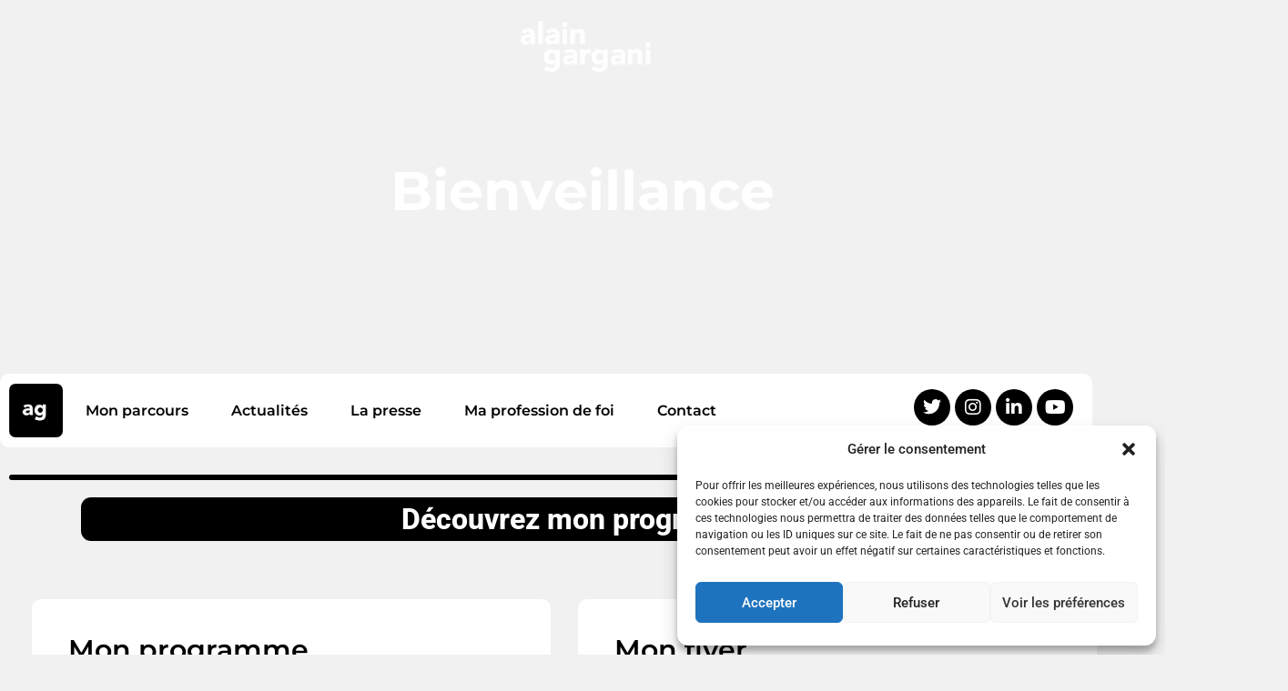

--- FILE ---
content_type: text/html; charset=UTF-8
request_url: https://alaingargani.fr/
body_size: 29358
content:
<!doctype html>
<html lang="fr-FR">
<head>
	<meta charset="UTF-8">
	<meta name="viewport" content="width=device-width, initial-scale=1">
	<link rel="profile" href="https://gmpg.org/xfn/11">
	<meta name='robots' content='index, follow, max-image-preview:large, max-snippet:-1, max-video-preview:-1' />

	<!-- This site is optimized with the Yoast SEO plugin v26.7 - https://yoast.com/wordpress/plugins/seo/ -->
	<title>Alain Gargani - Entrepreneur positif.</title>
	<meta name="description" content="Faites le plein d&#039;actus sur le site d&#039;Alain Gargani, entrepreneur positif, président de la CPME Sud et acteur régional du SUD." />
	<link rel="canonical" href="https://alaingargani.fr/" />
	<meta property="og:locale" content="fr_FR" />
	<meta property="og:type" content="website" />
	<meta property="og:title" content="Alain Gargani - Entrepreneur positif." />
	<meta property="og:description" content="Faites le plein d&#039;actus sur le site d&#039;Alain Gargani, entrepreneur positif, président de la CPME Sud et acteur régional du SUD." />
	<meta property="og:url" content="https://alaingargani.fr/" />
	<meta property="og:site_name" content="Alain Gargani" />
	<meta property="article:modified_time" content="2024-12-13T10:17:10+00:00" />
	<meta property="og:image" content="https://alaingargani.fr/wp-content/uploads/2022/01/Alain_gargani_logo_white-1.png" />
	<meta property="og:image:width" content="1277" />
	<meta property="og:image:height" content="680" />
	<meta property="og:image:type" content="image/png" />
	<meta name="twitter:card" content="summary_large_image" />
	<script type="application/ld+json" class="yoast-schema-graph">{"@context":"https://schema.org","@graph":[{"@type":"WebPage","@id":"https://alaingargani.fr/","url":"https://alaingargani.fr/","name":"Alain Gargani - Entrepreneur positif.","isPartOf":{"@id":"https://alaingargani.fr/#website"},"about":{"@id":"https://alaingargani.fr/#organization"},"primaryImageOfPage":{"@id":"https://alaingargani.fr/#primaryimage"},"image":{"@id":"https://alaingargani.fr/#primaryimage"},"thumbnailUrl":"https://alaingargani.fr/wp-content/uploads/2022/01/Alain_gargani_logo_white-1-1024x545.png","datePublished":"2022-01-30T23:16:30+00:00","dateModified":"2024-12-13T10:17:10+00:00","description":"Faites le plein d'actus sur le site d'Alain Gargani, entrepreneur positif, président de la CPME Sud et acteur régional du SUD.","breadcrumb":{"@id":"https://alaingargani.fr/#breadcrumb"},"inLanguage":"fr-FR","potentialAction":[{"@type":"ReadAction","target":["https://alaingargani.fr/"]}]},{"@type":"ImageObject","inLanguage":"fr-FR","@id":"https://alaingargani.fr/#primaryimage","url":"https://alaingargani.fr/wp-content/uploads/2022/01/Alain_gargani_logo_white-1.png","contentUrl":"https://alaingargani.fr/wp-content/uploads/2022/01/Alain_gargani_logo_white-1.png","width":1277,"height":680},{"@type":"BreadcrumbList","@id":"https://alaingargani.fr/#breadcrumb","itemListElement":[{"@type":"ListItem","position":1,"name":"Accueil"}]},{"@type":"WebSite","@id":"https://alaingargani.fr/#website","url":"https://alaingargani.fr/","name":"Alain Gargani","description":"Entrepreneur positif engagé","publisher":{"@id":"https://alaingargani.fr/#organization"},"potentialAction":[{"@type":"SearchAction","target":{"@type":"EntryPoint","urlTemplate":"https://alaingargani.fr/?s={search_term_string}"},"query-input":{"@type":"PropertyValueSpecification","valueRequired":true,"valueName":"search_term_string"}}],"inLanguage":"fr-FR"},{"@type":"Organization","@id":"https://alaingargani.fr/#organization","name":"Alain Gargani","url":"https://alaingargani.fr/","logo":{"@type":"ImageObject","inLanguage":"fr-FR","@id":"https://alaingargani.fr/#/schema/logo/image/","url":"https://alaingargani.fr/wp-content/uploads/2022/02/cropped-Alain_gargani_logo.png","contentUrl":"https://alaingargani.fr/wp-content/uploads/2022/02/cropped-Alain_gargani_logo.png","width":1277,"height":437,"caption":"Alain Gargani"},"image":{"@id":"https://alaingargani.fr/#/schema/logo/image/"}}]}</script>
	<!-- / Yoast SEO plugin. -->


<link rel='dns-prefetch' href='//www.googletagmanager.com' />
<link rel="alternate" type="application/rss+xml" title="Alain Gargani &raquo; Flux" href="https://alaingargani.fr/feed/" />
<link rel="alternate" type="application/rss+xml" title="Alain Gargani &raquo; Flux des commentaires" href="https://alaingargani.fr/comments/feed/" />
<link rel="alternate" title="oEmbed (JSON)" type="application/json+oembed" href="https://alaingargani.fr/wp-json/oembed/1.0/embed?url=https%3A%2F%2Falaingargani.fr%2F" />
<link rel="alternate" title="oEmbed (XML)" type="text/xml+oembed" href="https://alaingargani.fr/wp-json/oembed/1.0/embed?url=https%3A%2F%2Falaingargani.fr%2F&#038;format=xml" />
<style id='wp-img-auto-sizes-contain-inline-css'>
img:is([sizes=auto i],[sizes^="auto," i]){contain-intrinsic-size:3000px 1500px}
/*# sourceURL=wp-img-auto-sizes-contain-inline-css */
</style>
<link rel='stylesheet' id='hfe-widgets-style-css' href='https://alaingargani.fr/wp-content/plugins/header-footer-elementor/inc/widgets-css/frontend.css?ver=2.8.1' media='all' />
<style id='wp-emoji-styles-inline-css'>

	img.wp-smiley, img.emoji {
		display: inline !important;
		border: none !important;
		box-shadow: none !important;
		height: 1em !important;
		width: 1em !important;
		margin: 0 0.07em !important;
		vertical-align: -0.1em !important;
		background: none !important;
		padding: 0 !important;
	}
/*# sourceURL=wp-emoji-styles-inline-css */
</style>
<style id='classic-theme-styles-inline-css'>
/*! This file is auto-generated */
.wp-block-button__link{color:#fff;background-color:#32373c;border-radius:9999px;box-shadow:none;text-decoration:none;padding:calc(.667em + 2px) calc(1.333em + 2px);font-size:1.125em}.wp-block-file__button{background:#32373c;color:#fff;text-decoration:none}
/*# sourceURL=/wp-includes/css/classic-themes.min.css */
</style>
<style id='global-styles-inline-css'>
:root{--wp--preset--aspect-ratio--square: 1;--wp--preset--aspect-ratio--4-3: 4/3;--wp--preset--aspect-ratio--3-4: 3/4;--wp--preset--aspect-ratio--3-2: 3/2;--wp--preset--aspect-ratio--2-3: 2/3;--wp--preset--aspect-ratio--16-9: 16/9;--wp--preset--aspect-ratio--9-16: 9/16;--wp--preset--color--black: #000000;--wp--preset--color--cyan-bluish-gray: #abb8c3;--wp--preset--color--white: #ffffff;--wp--preset--color--pale-pink: #f78da7;--wp--preset--color--vivid-red: #cf2e2e;--wp--preset--color--luminous-vivid-orange: #ff6900;--wp--preset--color--luminous-vivid-amber: #fcb900;--wp--preset--color--light-green-cyan: #7bdcb5;--wp--preset--color--vivid-green-cyan: #00d084;--wp--preset--color--pale-cyan-blue: #8ed1fc;--wp--preset--color--vivid-cyan-blue: #0693e3;--wp--preset--color--vivid-purple: #9b51e0;--wp--preset--gradient--vivid-cyan-blue-to-vivid-purple: linear-gradient(135deg,rgb(6,147,227) 0%,rgb(155,81,224) 100%);--wp--preset--gradient--light-green-cyan-to-vivid-green-cyan: linear-gradient(135deg,rgb(122,220,180) 0%,rgb(0,208,130) 100%);--wp--preset--gradient--luminous-vivid-amber-to-luminous-vivid-orange: linear-gradient(135deg,rgb(252,185,0) 0%,rgb(255,105,0) 100%);--wp--preset--gradient--luminous-vivid-orange-to-vivid-red: linear-gradient(135deg,rgb(255,105,0) 0%,rgb(207,46,46) 100%);--wp--preset--gradient--very-light-gray-to-cyan-bluish-gray: linear-gradient(135deg,rgb(238,238,238) 0%,rgb(169,184,195) 100%);--wp--preset--gradient--cool-to-warm-spectrum: linear-gradient(135deg,rgb(74,234,220) 0%,rgb(151,120,209) 20%,rgb(207,42,186) 40%,rgb(238,44,130) 60%,rgb(251,105,98) 80%,rgb(254,248,76) 100%);--wp--preset--gradient--blush-light-purple: linear-gradient(135deg,rgb(255,206,236) 0%,rgb(152,150,240) 100%);--wp--preset--gradient--blush-bordeaux: linear-gradient(135deg,rgb(254,205,165) 0%,rgb(254,45,45) 50%,rgb(107,0,62) 100%);--wp--preset--gradient--luminous-dusk: linear-gradient(135deg,rgb(255,203,112) 0%,rgb(199,81,192) 50%,rgb(65,88,208) 100%);--wp--preset--gradient--pale-ocean: linear-gradient(135deg,rgb(255,245,203) 0%,rgb(182,227,212) 50%,rgb(51,167,181) 100%);--wp--preset--gradient--electric-grass: linear-gradient(135deg,rgb(202,248,128) 0%,rgb(113,206,126) 100%);--wp--preset--gradient--midnight: linear-gradient(135deg,rgb(2,3,129) 0%,rgb(40,116,252) 100%);--wp--preset--font-size--small: 13px;--wp--preset--font-size--medium: 20px;--wp--preset--font-size--large: 36px;--wp--preset--font-size--x-large: 42px;--wp--preset--spacing--20: 0.44rem;--wp--preset--spacing--30: 0.67rem;--wp--preset--spacing--40: 1rem;--wp--preset--spacing--50: 1.5rem;--wp--preset--spacing--60: 2.25rem;--wp--preset--spacing--70: 3.38rem;--wp--preset--spacing--80: 5.06rem;--wp--preset--shadow--natural: 6px 6px 9px rgba(0, 0, 0, 0.2);--wp--preset--shadow--deep: 12px 12px 50px rgba(0, 0, 0, 0.4);--wp--preset--shadow--sharp: 6px 6px 0px rgba(0, 0, 0, 0.2);--wp--preset--shadow--outlined: 6px 6px 0px -3px rgb(255, 255, 255), 6px 6px rgb(0, 0, 0);--wp--preset--shadow--crisp: 6px 6px 0px rgb(0, 0, 0);}:where(.is-layout-flex){gap: 0.5em;}:where(.is-layout-grid){gap: 0.5em;}body .is-layout-flex{display: flex;}.is-layout-flex{flex-wrap: wrap;align-items: center;}.is-layout-flex > :is(*, div){margin: 0;}body .is-layout-grid{display: grid;}.is-layout-grid > :is(*, div){margin: 0;}:where(.wp-block-columns.is-layout-flex){gap: 2em;}:where(.wp-block-columns.is-layout-grid){gap: 2em;}:where(.wp-block-post-template.is-layout-flex){gap: 1.25em;}:where(.wp-block-post-template.is-layout-grid){gap: 1.25em;}.has-black-color{color: var(--wp--preset--color--black) !important;}.has-cyan-bluish-gray-color{color: var(--wp--preset--color--cyan-bluish-gray) !important;}.has-white-color{color: var(--wp--preset--color--white) !important;}.has-pale-pink-color{color: var(--wp--preset--color--pale-pink) !important;}.has-vivid-red-color{color: var(--wp--preset--color--vivid-red) !important;}.has-luminous-vivid-orange-color{color: var(--wp--preset--color--luminous-vivid-orange) !important;}.has-luminous-vivid-amber-color{color: var(--wp--preset--color--luminous-vivid-amber) !important;}.has-light-green-cyan-color{color: var(--wp--preset--color--light-green-cyan) !important;}.has-vivid-green-cyan-color{color: var(--wp--preset--color--vivid-green-cyan) !important;}.has-pale-cyan-blue-color{color: var(--wp--preset--color--pale-cyan-blue) !important;}.has-vivid-cyan-blue-color{color: var(--wp--preset--color--vivid-cyan-blue) !important;}.has-vivid-purple-color{color: var(--wp--preset--color--vivid-purple) !important;}.has-black-background-color{background-color: var(--wp--preset--color--black) !important;}.has-cyan-bluish-gray-background-color{background-color: var(--wp--preset--color--cyan-bluish-gray) !important;}.has-white-background-color{background-color: var(--wp--preset--color--white) !important;}.has-pale-pink-background-color{background-color: var(--wp--preset--color--pale-pink) !important;}.has-vivid-red-background-color{background-color: var(--wp--preset--color--vivid-red) !important;}.has-luminous-vivid-orange-background-color{background-color: var(--wp--preset--color--luminous-vivid-orange) !important;}.has-luminous-vivid-amber-background-color{background-color: var(--wp--preset--color--luminous-vivid-amber) !important;}.has-light-green-cyan-background-color{background-color: var(--wp--preset--color--light-green-cyan) !important;}.has-vivid-green-cyan-background-color{background-color: var(--wp--preset--color--vivid-green-cyan) !important;}.has-pale-cyan-blue-background-color{background-color: var(--wp--preset--color--pale-cyan-blue) !important;}.has-vivid-cyan-blue-background-color{background-color: var(--wp--preset--color--vivid-cyan-blue) !important;}.has-vivid-purple-background-color{background-color: var(--wp--preset--color--vivid-purple) !important;}.has-black-border-color{border-color: var(--wp--preset--color--black) !important;}.has-cyan-bluish-gray-border-color{border-color: var(--wp--preset--color--cyan-bluish-gray) !important;}.has-white-border-color{border-color: var(--wp--preset--color--white) !important;}.has-pale-pink-border-color{border-color: var(--wp--preset--color--pale-pink) !important;}.has-vivid-red-border-color{border-color: var(--wp--preset--color--vivid-red) !important;}.has-luminous-vivid-orange-border-color{border-color: var(--wp--preset--color--luminous-vivid-orange) !important;}.has-luminous-vivid-amber-border-color{border-color: var(--wp--preset--color--luminous-vivid-amber) !important;}.has-light-green-cyan-border-color{border-color: var(--wp--preset--color--light-green-cyan) !important;}.has-vivid-green-cyan-border-color{border-color: var(--wp--preset--color--vivid-green-cyan) !important;}.has-pale-cyan-blue-border-color{border-color: var(--wp--preset--color--pale-cyan-blue) !important;}.has-vivid-cyan-blue-border-color{border-color: var(--wp--preset--color--vivid-cyan-blue) !important;}.has-vivid-purple-border-color{border-color: var(--wp--preset--color--vivid-purple) !important;}.has-vivid-cyan-blue-to-vivid-purple-gradient-background{background: var(--wp--preset--gradient--vivid-cyan-blue-to-vivid-purple) !important;}.has-light-green-cyan-to-vivid-green-cyan-gradient-background{background: var(--wp--preset--gradient--light-green-cyan-to-vivid-green-cyan) !important;}.has-luminous-vivid-amber-to-luminous-vivid-orange-gradient-background{background: var(--wp--preset--gradient--luminous-vivid-amber-to-luminous-vivid-orange) !important;}.has-luminous-vivid-orange-to-vivid-red-gradient-background{background: var(--wp--preset--gradient--luminous-vivid-orange-to-vivid-red) !important;}.has-very-light-gray-to-cyan-bluish-gray-gradient-background{background: var(--wp--preset--gradient--very-light-gray-to-cyan-bluish-gray) !important;}.has-cool-to-warm-spectrum-gradient-background{background: var(--wp--preset--gradient--cool-to-warm-spectrum) !important;}.has-blush-light-purple-gradient-background{background: var(--wp--preset--gradient--blush-light-purple) !important;}.has-blush-bordeaux-gradient-background{background: var(--wp--preset--gradient--blush-bordeaux) !important;}.has-luminous-dusk-gradient-background{background: var(--wp--preset--gradient--luminous-dusk) !important;}.has-pale-ocean-gradient-background{background: var(--wp--preset--gradient--pale-ocean) !important;}.has-electric-grass-gradient-background{background: var(--wp--preset--gradient--electric-grass) !important;}.has-midnight-gradient-background{background: var(--wp--preset--gradient--midnight) !important;}.has-small-font-size{font-size: var(--wp--preset--font-size--small) !important;}.has-medium-font-size{font-size: var(--wp--preset--font-size--medium) !important;}.has-large-font-size{font-size: var(--wp--preset--font-size--large) !important;}.has-x-large-font-size{font-size: var(--wp--preset--font-size--x-large) !important;}
:where(.wp-block-post-template.is-layout-flex){gap: 1.25em;}:where(.wp-block-post-template.is-layout-grid){gap: 1.25em;}
:where(.wp-block-term-template.is-layout-flex){gap: 1.25em;}:where(.wp-block-term-template.is-layout-grid){gap: 1.25em;}
:where(.wp-block-columns.is-layout-flex){gap: 2em;}:where(.wp-block-columns.is-layout-grid){gap: 2em;}
:root :where(.wp-block-pullquote){font-size: 1.5em;line-height: 1.6;}
/*# sourceURL=global-styles-inline-css */
</style>
<link rel='stylesheet' id='cmplz-general-css' href='https://alaingargani.fr/wp-content/plugins/complianz-gdpr/assets/css/cookieblocker.min.css?ver=1736153479' media='all' />
<link rel='stylesheet' id='hfe-style-css' href='https://alaingargani.fr/wp-content/plugins/header-footer-elementor/assets/css/header-footer-elementor.css?ver=2.8.1' media='all' />
<link rel='stylesheet' id='elementor-icons-css' href='https://alaingargani.fr/wp-content/plugins/elementor/assets/lib/eicons/css/elementor-icons.min.css?ver=5.45.0' media='all' />
<link rel='stylesheet' id='elementor-frontend-css' href='https://alaingargani.fr/wp-content/plugins/elementor/assets/css/frontend.min.css?ver=3.34.1' media='all' />
<style id='elementor-frontend-inline-css'>
.elementor-kit-5{--e-global-color-primary:#6EC1E4;--e-global-color-secondary:#54595F;--e-global-color-text:#7A7A7A;--e-global-color-accent:#61CE70;--e-global-color-2b018e4:#52B5ED;--e-global-color-1b88f12:#FBD795;--e-global-color-4e656cc:#E2BE3E;--e-global-color-b0cd2a1:#001D6E;--e-global-color-bdae27e:#E6001F;--e-global-typography-primary-font-family:"Roboto";--e-global-typography-primary-font-weight:600;--e-global-typography-secondary-font-family:"Roboto Slab";--e-global-typography-secondary-font-weight:400;--e-global-typography-text-font-family:"Roboto";--e-global-typography-text-font-weight:400;--e-global-typography-accent-font-family:"Roboto";--e-global-typography-accent-font-weight:500;}.elementor-kit-5 e-page-transition{background-color:#FFBC7D;}.elementor-section.elementor-section-boxed > .elementor-container{max-width:1140px;}.e-con{--container-max-width:1140px;}.elementor-widget:not(:last-child){margin-block-end:20px;}.elementor-element{--widgets-spacing:20px 20px;--widgets-spacing-row:20px;--widgets-spacing-column:20px;}{}h1.entry-title{display:var(--page-title-display);}.site-header .site-branding{flex-direction:column;align-items:stretch;}.site-header{padding-inline-end:0px;padding-inline-start:0px;}.site-footer .site-branding{flex-direction:column;align-items:stretch;}@media(max-width:1024px){.elementor-section.elementor-section-boxed > .elementor-container{max-width:1024px;}.e-con{--container-max-width:1024px;}}@media(max-width:767px){.elementor-section.elementor-section-boxed > .elementor-container{max-width:767px;}.e-con{--container-max-width:767px;}}
.elementor-13 .elementor-element.elementor-element-8aaf75d > .elementor-background-overlay{background-color:transparent;background-image:linear-gradient(180deg, #000000 0%, #00000078 100%);opacity:0.5;transition:background 0.3s, border-radius 0.3s, opacity 0.3s;}.elementor-13 .elementor-element.elementor-element-8aaf75d > .elementor-container{min-height:445px;}.elementor-13 .elementor-element.elementor-element-8aaf75d{transition:background 0.3s, border 0.3s, border-radius 0.3s, box-shadow 0.3s;margin-top:0px;margin-bottom:0px;}.elementor-bc-flex-widget .elementor-13 .elementor-element.elementor-element-acaa5de.elementor-column .elementor-widget-wrap{align-items:flex-start;}.elementor-13 .elementor-element.elementor-element-acaa5de.elementor-column.elementor-element[data-element_type="column"] > .elementor-widget-wrap.elementor-element-populated{align-content:flex-start;align-items:flex-start;}.elementor-13 .elementor-element.elementor-element-acaa5de > .elementor-element-populated{margin:0px 0px 0px 0px;--e-column-margin-right:0px;--e-column-margin-left:0px;padding:0px 0px 0px 0px;}.elementor-widget-image .widget-image-caption{color:var( --e-global-color-text );font-family:var( --e-global-typography-text-font-family ), Sans-serif;font-weight:var( --e-global-typography-text-font-weight );}.elementor-13 .elementor-element.elementor-element-0b745c6 > .elementor-widget-container{margin:0px 0px 50px 0px;}.elementor-13 .elementor-element.elementor-element-0b745c6 .elementor-widget-container{--e-transform-origin-x:center;--e-transform-origin-y:center;}.elementor-13 .elementor-element.elementor-element-0b745c6 img{width:180px;}.elementor-widget-animated-headline .elementor-headline-dynamic-wrapper path{stroke:var( --e-global-color-accent );}.elementor-widget-animated-headline .elementor-headline-plain-text{color:var( --e-global-color-secondary );}.elementor-widget-animated-headline .elementor-headline{font-family:var( --e-global-typography-primary-font-family ), Sans-serif;font-weight:var( --e-global-typography-primary-font-weight );}.elementor-widget-animated-headline{--dynamic-text-color:var( --e-global-color-secondary );}.elementor-widget-animated-headline .elementor-headline-dynamic-text{font-family:var( --e-global-typography-primary-font-family ), Sans-serif;font-weight:var( --e-global-typography-primary-font-weight );}.elementor-13 .elementor-element.elementor-element-a1caca6{--iteration-count:infinite;--dynamic-text-color:#FFFFFF;}.elementor-13 .elementor-element.elementor-element-a1caca6 > .elementor-widget-container{margin:0px 0px 200px 0px;}.elementor-13 .elementor-element.elementor-element-a1caca6 .elementor-headline{text-align:center;font-family:"Montserrat", Sans-serif;font-size:60px;font-weight:600;}.elementor-13 .elementor-element.elementor-element-a1caca6 .elementor-headline-plain-text{color:#FFFFFF;}.elementor-13 .elementor-element.elementor-element-a1caca6 .elementor-headline-dynamic-text{font-family:"Montserrat", Sans-serif;font-weight:700;}.elementor-13 .elementor-element.elementor-element-63195f1 > .elementor-container{max-width:1200px;}.elementor-13 .elementor-element.elementor-element-63195f1{margin-top:-35px;margin-bottom:0px;}.elementor-13 .elementor-element.elementor-element-8e47746:not(.elementor-motion-effects-element-type-background) > .elementor-widget-wrap, .elementor-13 .elementor-element.elementor-element-8e47746 > .elementor-widget-wrap > .elementor-motion-effects-container > .elementor-motion-effects-layer{background-color:#FFFFFF;}.elementor-13 .elementor-element.elementor-element-8e47746 > .elementor-element-populated, .elementor-13 .elementor-element.elementor-element-8e47746 > .elementor-element-populated > .elementor-background-overlay, .elementor-13 .elementor-element.elementor-element-8e47746 > .elementor-background-slideshow{border-radius:10px 10px 10px 10px;}.elementor-13 .elementor-element.elementor-element-8e47746 > .elementor-element-populated{transition:background 0.3s, border 0.3s, border-radius 0.3s, box-shadow 0.3s;margin:0px 0px 0px 0px;--e-column-margin-right:0px;--e-column-margin-left:0px;padding:7px 7px 7px 7px;}.elementor-13 .elementor-element.elementor-element-8e47746 > .elementor-element-populated > .elementor-background-overlay{transition:background 0.3s, border-radius 0.3s, opacity 0.3s;}.elementor-bc-flex-widget .elementor-13 .elementor-element.elementor-element-fd423f6.elementor-column .elementor-widget-wrap{align-items:center;}.elementor-13 .elementor-element.elementor-element-fd423f6.elementor-column.elementor-element[data-element_type="column"] > .elementor-widget-wrap.elementor-element-populated{align-content:center;align-items:center;}.elementor-13 .elementor-element.elementor-element-fd423f6 > .elementor-element-populated{padding:0px 0px 0px 0px;}.elementor-13 .elementor-element.elementor-element-36f3b21 > .elementor-widget-container{padding:3px 3px 3px 3px;}.elementor-13 .elementor-element.elementor-element-36f3b21{text-align:start;}.elementor-13 .elementor-element.elementor-element-36f3b21 img{width:59px;border-radius:7px 7px 7px 7px;}.elementor-bc-flex-widget .elementor-13 .elementor-element.elementor-element-c69e481.elementor-column .elementor-widget-wrap{align-items:center;}.elementor-13 .elementor-element.elementor-element-c69e481.elementor-column.elementor-element[data-element_type="column"] > .elementor-widget-wrap.elementor-element-populated{align-content:center;align-items:center;}.elementor-13 .elementor-element.elementor-element-c69e481 > .elementor-element-populated{padding:0px 0px 0px 0px;}.elementor-widget-nav-menu .elementor-nav-menu .elementor-item{font-family:var( --e-global-typography-primary-font-family ), Sans-serif;font-weight:var( --e-global-typography-primary-font-weight );}.elementor-widget-nav-menu .elementor-nav-menu--main .elementor-item{color:var( --e-global-color-text );fill:var( --e-global-color-text );}.elementor-widget-nav-menu .elementor-nav-menu--main .elementor-item:hover,
					.elementor-widget-nav-menu .elementor-nav-menu--main .elementor-item.elementor-item-active,
					.elementor-widget-nav-menu .elementor-nav-menu--main .elementor-item.highlighted,
					.elementor-widget-nav-menu .elementor-nav-menu--main .elementor-item:focus{color:var( --e-global-color-accent );fill:var( --e-global-color-accent );}.elementor-widget-nav-menu .elementor-nav-menu--main:not(.e--pointer-framed) .elementor-item:before,
					.elementor-widget-nav-menu .elementor-nav-menu--main:not(.e--pointer-framed) .elementor-item:after{background-color:var( --e-global-color-accent );}.elementor-widget-nav-menu .e--pointer-framed .elementor-item:before,
					.elementor-widget-nav-menu .e--pointer-framed .elementor-item:after{border-color:var( --e-global-color-accent );}.elementor-widget-nav-menu{--e-nav-menu-divider-color:var( --e-global-color-text );}.elementor-widget-nav-menu .elementor-nav-menu--dropdown .elementor-item, .elementor-widget-nav-menu .elementor-nav-menu--dropdown  .elementor-sub-item{font-family:var( --e-global-typography-accent-font-family ), Sans-serif;font-weight:var( --e-global-typography-accent-font-weight );}.elementor-13 .elementor-element.elementor-element-ba4ef09{width:var( --container-widget-width, 114.319% );max-width:114.319%;--container-widget-width:114.319%;--container-widget-flex-grow:0;--e-nav-menu-horizontal-menu-item-margin:calc( 7px / 2 );}.elementor-13 .elementor-element.elementor-element-ba4ef09.elementor-element{--flex-grow:0;--flex-shrink:0;}.elementor-13 .elementor-element.elementor-element-ba4ef09 .elementor-menu-toggle{margin-left:auto;background-color:#FFFFFF;}.elementor-13 .elementor-element.elementor-element-ba4ef09 .elementor-nav-menu .elementor-item{font-family:"Montserrat", Sans-serif;font-weight:600;font-style:normal;text-decoration:none;line-height:31px;}.elementor-13 .elementor-element.elementor-element-ba4ef09 .elementor-nav-menu--main .elementor-item{color:#000000;fill:#000000;}.elementor-13 .elementor-element.elementor-element-ba4ef09 .elementor-nav-menu--main .elementor-item:hover,
					.elementor-13 .elementor-element.elementor-element-ba4ef09 .elementor-nav-menu--main .elementor-item.elementor-item-active,
					.elementor-13 .elementor-element.elementor-element-ba4ef09 .elementor-nav-menu--main .elementor-item.highlighted,
					.elementor-13 .elementor-element.elementor-element-ba4ef09 .elementor-nav-menu--main .elementor-item:focus{color:#fff;}.elementor-13 .elementor-element.elementor-element-ba4ef09 .elementor-nav-menu--main:not(.e--pointer-framed) .elementor-item:before,
					.elementor-13 .elementor-element.elementor-element-ba4ef09 .elementor-nav-menu--main:not(.e--pointer-framed) .elementor-item:after{background-color:#000000;}.elementor-13 .elementor-element.elementor-element-ba4ef09 .e--pointer-framed .elementor-item:before,
					.elementor-13 .elementor-element.elementor-element-ba4ef09 .e--pointer-framed .elementor-item:after{border-color:#000000;}.elementor-13 .elementor-element.elementor-element-ba4ef09 .elementor-nav-menu--main:not(.e--pointer-framed) .elementor-item.elementor-item-active:before,
					.elementor-13 .elementor-element.elementor-element-ba4ef09 .elementor-nav-menu--main:not(.e--pointer-framed) .elementor-item.elementor-item-active:after{background-color:#000000;}.elementor-13 .elementor-element.elementor-element-ba4ef09 .e--pointer-framed .elementor-item.elementor-item-active:before,
					.elementor-13 .elementor-element.elementor-element-ba4ef09 .e--pointer-framed .elementor-item.elementor-item-active:after{border-color:#000000;}.elementor-13 .elementor-element.elementor-element-ba4ef09 .elementor-nav-menu--main:not(.elementor-nav-menu--layout-horizontal) .elementor-nav-menu > li:not(:last-child){margin-bottom:7px;}.elementor-13 .elementor-element.elementor-element-ba4ef09 .elementor-item:before{border-radius:7px;}.elementor-13 .elementor-element.elementor-element-ba4ef09 .e--animation-shutter-in-horizontal .elementor-item:before{border-radius:7px 7px 0 0;}.elementor-13 .elementor-element.elementor-element-ba4ef09 .e--animation-shutter-in-horizontal .elementor-item:after{border-radius:0 0 7px 7px;}.elementor-13 .elementor-element.elementor-element-ba4ef09 .e--animation-shutter-in-vertical .elementor-item:before{border-radius:0 7px 7px 0;}.elementor-13 .elementor-element.elementor-element-ba4ef09 .e--animation-shutter-in-vertical .elementor-item:after{border-radius:7px 0 0 7px;}.elementor-13 .elementor-element.elementor-element-ba4ef09 div.elementor-menu-toggle{color:#000000;}.elementor-13 .elementor-element.elementor-element-ba4ef09 div.elementor-menu-toggle svg{fill:#000000;}.elementor-bc-flex-widget .elementor-13 .elementor-element.elementor-element-1ad6b8c.elementor-column .elementor-widget-wrap{align-items:center;}.elementor-13 .elementor-element.elementor-element-1ad6b8c.elementor-column.elementor-element[data-element_type="column"] > .elementor-widget-wrap.elementor-element-populated{align-content:center;align-items:center;}.elementor-13 .elementor-element.elementor-element-1ad6b8c.elementor-column > .elementor-widget-wrap{justify-content:flex-end;}.elementor-widget-icon.elementor-view-stacked .elementor-icon{background-color:var( --e-global-color-primary );}.elementor-widget-icon.elementor-view-framed .elementor-icon, .elementor-widget-icon.elementor-view-default .elementor-icon{color:var( --e-global-color-primary );border-color:var( --e-global-color-primary );}.elementor-widget-icon.elementor-view-framed .elementor-icon, .elementor-widget-icon.elementor-view-default .elementor-icon svg{fill:var( --e-global-color-primary );}.elementor-13 .elementor-element.elementor-element-cade926{width:auto;max-width:auto;}.elementor-13 .elementor-element.elementor-element-cade926 .elementor-icon-wrapper{text-align:center;}.elementor-13 .elementor-element.elementor-element-cade926.elementor-view-stacked .elementor-icon{background-color:#000000;}.elementor-13 .elementor-element.elementor-element-cade926.elementor-view-framed .elementor-icon, .elementor-13 .elementor-element.elementor-element-cade926.elementor-view-default .elementor-icon{color:#000000;border-color:#000000;}.elementor-13 .elementor-element.elementor-element-cade926.elementor-view-framed .elementor-icon, .elementor-13 .elementor-element.elementor-element-cade926.elementor-view-default .elementor-icon svg{fill:#000000;}.elementor-13 .elementor-element.elementor-element-cade926.elementor-view-stacked .elementor-icon:hover{background-color:#000000;color:#FFFFFF;}.elementor-13 .elementor-element.elementor-element-cade926.elementor-view-framed .elementor-icon:hover, .elementor-13 .elementor-element.elementor-element-cade926.elementor-view-default .elementor-icon:hover{color:#000000;border-color:#000000;}.elementor-13 .elementor-element.elementor-element-cade926.elementor-view-framed .elementor-icon:hover, .elementor-13 .elementor-element.elementor-element-cade926.elementor-view-default .elementor-icon:hover svg{fill:#000000;}.elementor-13 .elementor-element.elementor-element-cade926.elementor-view-framed .elementor-icon:hover{background-color:#FFFFFF;}.elementor-13 .elementor-element.elementor-element-cade926.elementor-view-stacked .elementor-icon:hover svg{fill:#FFFFFF;}.elementor-13 .elementor-element.elementor-element-cade926 .elementor-icon{font-size:20px;}.elementor-13 .elementor-element.elementor-element-cade926 .elementor-icon svg{height:20px;}.elementor-13 .elementor-element.elementor-element-d43276a{width:auto;max-width:auto;}.elementor-13 .elementor-element.elementor-element-d43276a > .elementor-widget-container{margin:0px 0px 0px 5px;}.elementor-13 .elementor-element.elementor-element-d43276a .elementor-icon-wrapper{text-align:center;}.elementor-13 .elementor-element.elementor-element-d43276a.elementor-view-stacked .elementor-icon{background-color:#000000;}.elementor-13 .elementor-element.elementor-element-d43276a.elementor-view-framed .elementor-icon, .elementor-13 .elementor-element.elementor-element-d43276a.elementor-view-default .elementor-icon{color:#000000;border-color:#000000;}.elementor-13 .elementor-element.elementor-element-d43276a.elementor-view-framed .elementor-icon, .elementor-13 .elementor-element.elementor-element-d43276a.elementor-view-default .elementor-icon svg{fill:#000000;}.elementor-13 .elementor-element.elementor-element-d43276a.elementor-view-stacked .elementor-icon:hover{background-color:#000000;color:#FFFFFF;}.elementor-13 .elementor-element.elementor-element-d43276a.elementor-view-framed .elementor-icon:hover, .elementor-13 .elementor-element.elementor-element-d43276a.elementor-view-default .elementor-icon:hover{color:#000000;border-color:#000000;}.elementor-13 .elementor-element.elementor-element-d43276a.elementor-view-framed .elementor-icon:hover, .elementor-13 .elementor-element.elementor-element-d43276a.elementor-view-default .elementor-icon:hover svg{fill:#000000;}.elementor-13 .elementor-element.elementor-element-d43276a.elementor-view-framed .elementor-icon:hover{background-color:#FFFFFF;}.elementor-13 .elementor-element.elementor-element-d43276a.elementor-view-stacked .elementor-icon:hover svg{fill:#FFFFFF;}.elementor-13 .elementor-element.elementor-element-d43276a .elementor-icon{font-size:20px;}.elementor-13 .elementor-element.elementor-element-d43276a .elementor-icon svg{height:20px;}.elementor-13 .elementor-element.elementor-element-4746d0b{width:auto;max-width:auto;}.elementor-13 .elementor-element.elementor-element-4746d0b > .elementor-widget-container{margin:0px 0px 0px 5px;}.elementor-13 .elementor-element.elementor-element-4746d0b .elementor-icon-wrapper{text-align:center;}.elementor-13 .elementor-element.elementor-element-4746d0b.elementor-view-stacked .elementor-icon{background-color:#000000;}.elementor-13 .elementor-element.elementor-element-4746d0b.elementor-view-framed .elementor-icon, .elementor-13 .elementor-element.elementor-element-4746d0b.elementor-view-default .elementor-icon{color:#000000;border-color:#000000;}.elementor-13 .elementor-element.elementor-element-4746d0b.elementor-view-framed .elementor-icon, .elementor-13 .elementor-element.elementor-element-4746d0b.elementor-view-default .elementor-icon svg{fill:#000000;}.elementor-13 .elementor-element.elementor-element-4746d0b.elementor-view-stacked .elementor-icon:hover{background-color:#000000;color:#FFFFFF;}.elementor-13 .elementor-element.elementor-element-4746d0b.elementor-view-framed .elementor-icon:hover, .elementor-13 .elementor-element.elementor-element-4746d0b.elementor-view-default .elementor-icon:hover{color:#000000;border-color:#000000;}.elementor-13 .elementor-element.elementor-element-4746d0b.elementor-view-framed .elementor-icon:hover, .elementor-13 .elementor-element.elementor-element-4746d0b.elementor-view-default .elementor-icon:hover svg{fill:#000000;}.elementor-13 .elementor-element.elementor-element-4746d0b.elementor-view-framed .elementor-icon:hover{background-color:#FFFFFF;}.elementor-13 .elementor-element.elementor-element-4746d0b.elementor-view-stacked .elementor-icon:hover svg{fill:#FFFFFF;}.elementor-13 .elementor-element.elementor-element-4746d0b .elementor-icon{font-size:20px;}.elementor-13 .elementor-element.elementor-element-4746d0b .elementor-icon svg{height:20px;}.elementor-13 .elementor-element.elementor-element-6f0179f{width:auto;max-width:auto;}.elementor-13 .elementor-element.elementor-element-6f0179f > .elementor-widget-container{margin:0px 0px 0px 5px;}.elementor-13 .elementor-element.elementor-element-6f0179f .elementor-icon-wrapper{text-align:center;}.elementor-13 .elementor-element.elementor-element-6f0179f.elementor-view-stacked .elementor-icon{background-color:#000000;}.elementor-13 .elementor-element.elementor-element-6f0179f.elementor-view-framed .elementor-icon, .elementor-13 .elementor-element.elementor-element-6f0179f.elementor-view-default .elementor-icon{color:#000000;border-color:#000000;}.elementor-13 .elementor-element.elementor-element-6f0179f.elementor-view-framed .elementor-icon, .elementor-13 .elementor-element.elementor-element-6f0179f.elementor-view-default .elementor-icon svg{fill:#000000;}.elementor-13 .elementor-element.elementor-element-6f0179f.elementor-view-stacked .elementor-icon:hover{background-color:#000000;color:#FFFFFF;}.elementor-13 .elementor-element.elementor-element-6f0179f.elementor-view-framed .elementor-icon:hover, .elementor-13 .elementor-element.elementor-element-6f0179f.elementor-view-default .elementor-icon:hover{color:#000000;border-color:#000000;}.elementor-13 .elementor-element.elementor-element-6f0179f.elementor-view-framed .elementor-icon:hover, .elementor-13 .elementor-element.elementor-element-6f0179f.elementor-view-default .elementor-icon:hover svg{fill:#000000;}.elementor-13 .elementor-element.elementor-element-6f0179f.elementor-view-framed .elementor-icon:hover{background-color:#FFFFFF;}.elementor-13 .elementor-element.elementor-element-6f0179f.elementor-view-stacked .elementor-icon:hover svg{fill:#FFFFFF;}.elementor-13 .elementor-element.elementor-element-6f0179f .elementor-icon{font-size:20px;}.elementor-13 .elementor-element.elementor-element-6f0179f .elementor-icon svg{height:20px;}.elementor-13 .elementor-element.elementor-element-8f21288, .elementor-13 .elementor-element.elementor-element-8f21288 > .elementor-background-overlay{border-radius:0px 0px 0px 0px;}.elementor-13 .elementor-element.elementor-element-5df7eb8{width:100%;max-width:100%;}.elementor-13 .elementor-element.elementor-element-5df7eb8 > .elementor-widget-container{margin:20px 0px -20px 0px;border-style:solid;border-color:#000000;border-radius:10px 10px 10px 10px;}.elementor-13 .elementor-element.elementor-element-5df7eb8 .elementor-wrapper{--video-aspect-ratio:1.77777;}.elementor-13 .elementor-element.elementor-element-774357d{--display:flex;}.elementor-widget-heading .elementor-heading-title{font-family:var( --e-global-typography-primary-font-family ), Sans-serif;font-weight:var( --e-global-typography-primary-font-weight );color:var( --e-global-color-primary );}.elementor-13 .elementor-element.elementor-element-fbc55a6 > .elementor-widget-container{background-color:#000000;margin:19px 19px 19px 19px;padding:8px 8px 8px 8px;border-radius:11px 11px 11px 11px;}.elementor-13 .elementor-element.elementor-element-fbc55a6{text-align:center;}.elementor-13 .elementor-element.elementor-element-fbc55a6 .elementor-heading-title{font-family:"Roboto", Sans-serif;font-weight:800;-webkit-text-stroke-width:0px;stroke-width:0px;-webkit-text-stroke-color:#000;stroke:#000;color:#FFFFFF;}.elementor-13 .elementor-element.elementor-element-fd8812d:not(.elementor-motion-effects-element-type-background), .elementor-13 .elementor-element.elementor-element-fd8812d > .elementor-motion-effects-container > .elementor-motion-effects-layer{background-color:#F1F1F1;}.elementor-13 .elementor-element.elementor-element-fd8812d > .elementor-container{max-width:1200px;}.elementor-13 .elementor-element.elementor-element-fd8812d{transition:background 0.3s, border 0.3s, border-radius 0.3s, box-shadow 0.3s;margin-top:0px;margin-bottom:0px;padding:20px 20px 50px 20px;}.elementor-13 .elementor-element.elementor-element-fd8812d > .elementor-background-overlay{transition:background 0.3s, border-radius 0.3s, opacity 0.3s;}.elementor-13 .elementor-element.elementor-element-24ac52f:not(.elementor-motion-effects-element-type-background) > .elementor-widget-wrap, .elementor-13 .elementor-element.elementor-element-24ac52f > .elementor-widget-wrap > .elementor-motion-effects-container > .elementor-motion-effects-layer{background-color:#FFFFFF;}.elementor-13 .elementor-element.elementor-element-24ac52f > .elementor-element-populated, .elementor-13 .elementor-element.elementor-element-24ac52f > .elementor-element-populated > .elementor-background-overlay, .elementor-13 .elementor-element.elementor-element-24ac52f > .elementor-background-slideshow{border-radius:10px 10px 10px 10px;}.elementor-13 .elementor-element.elementor-element-24ac52f > .elementor-element-populated{transition:background 0.3s, border 0.3s, border-radius 0.3s, box-shadow 0.3s;margin:15px 15px 15px 15px;--e-column-margin-right:15px;--e-column-margin-left:15px;padding:30px 30px 30px 30px;}.elementor-13 .elementor-element.elementor-element-24ac52f > .elementor-element-populated > .elementor-background-overlay{transition:background 0.3s, border-radius 0.3s, opacity 0.3s;}.elementor-13 .elementor-element.elementor-element-82109eb{width:auto;max-width:auto;text-align:start;}.elementor-13 .elementor-element.elementor-element-82109eb > .elementor-widget-container{margin:0px 0px 0px 10px;}.elementor-13 .elementor-element.elementor-element-82109eb .elementor-heading-title{font-family:"Montserrat", Sans-serif;font-size:30px;font-weight:600;line-height:52px;color:#000000;}.elementor-widget-divider{--divider-color:var( --e-global-color-secondary );}.elementor-widget-divider .elementor-divider__text{color:var( --e-global-color-secondary );font-family:var( --e-global-typography-secondary-font-family ), Sans-serif;font-weight:var( --e-global-typography-secondary-font-weight );}.elementor-widget-divider.elementor-view-stacked .elementor-icon{background-color:var( --e-global-color-secondary );}.elementor-widget-divider.elementor-view-framed .elementor-icon, .elementor-widget-divider.elementor-view-default .elementor-icon{color:var( --e-global-color-secondary );border-color:var( --e-global-color-secondary );}.elementor-widget-divider.elementor-view-framed .elementor-icon, .elementor-widget-divider.elementor-view-default .elementor-icon svg{fill:var( --e-global-color-secondary );}.elementor-13 .elementor-element.elementor-element-fec6f2b{--divider-border-style:solid;--divider-color:var( --e-global-color-2b018e4 );--divider-border-width:1px;}.elementor-13 .elementor-element.elementor-element-fec6f2b > .elementor-widget-container{margin:0px 0px 0px 10px;}.elementor-13 .elementor-element.elementor-element-fec6f2b .elementor-divider-separator{width:30%;}.elementor-13 .elementor-element.elementor-element-fec6f2b .elementor-divider{padding-block-start:2px;padding-block-end:2px;}.elementor-widget-button .elementor-button{background-color:var( --e-global-color-accent );font-family:var( --e-global-typography-accent-font-family ), Sans-serif;font-weight:var( --e-global-typography-accent-font-weight );}.elementor-13 .elementor-element.elementor-element-cf9c15b .elementor-button{background-color:#41C9E0;border-radius:6px 6px 6px 6px;padding:21px 21px 21px 21px;}.elementor-13 .elementor-element.elementor-element-594ba8b:not(.elementor-motion-effects-element-type-background) > .elementor-widget-wrap, .elementor-13 .elementor-element.elementor-element-594ba8b > .elementor-widget-wrap > .elementor-motion-effects-container > .elementor-motion-effects-layer{background-color:#FFFFFF;}.elementor-13 .elementor-element.elementor-element-594ba8b > .elementor-element-populated, .elementor-13 .elementor-element.elementor-element-594ba8b > .elementor-element-populated > .elementor-background-overlay, .elementor-13 .elementor-element.elementor-element-594ba8b > .elementor-background-slideshow{border-radius:10px 10px 10px 10px;}.elementor-13 .elementor-element.elementor-element-594ba8b > .elementor-element-populated{transition:background 0.3s, border 0.3s, border-radius 0.3s, box-shadow 0.3s;margin:15px 15px 15px 15px;--e-column-margin-right:15px;--e-column-margin-left:15px;padding:30px 30px 30px 30px;}.elementor-13 .elementor-element.elementor-element-594ba8b > .elementor-element-populated > .elementor-background-overlay{transition:background 0.3s, border-radius 0.3s, opacity 0.3s;}.elementor-13 .elementor-element.elementor-element-3719e72{width:auto;max-width:auto;text-align:start;}.elementor-13 .elementor-element.elementor-element-3719e72 > .elementor-widget-container{margin:0px 0px 0px 10px;}.elementor-13 .elementor-element.elementor-element-3719e72 .elementor-heading-title{font-family:"Montserrat", Sans-serif;font-size:30px;font-weight:600;line-height:52px;color:#000000;}.elementor-13 .elementor-element.elementor-element-97d72ff{--divider-border-style:solid;--divider-color:var( --e-global-color-2b018e4 );--divider-border-width:1px;}.elementor-13 .elementor-element.elementor-element-97d72ff > .elementor-widget-container{margin:0px 0px 0px 10px;}.elementor-13 .elementor-element.elementor-element-97d72ff .elementor-divider-separator{width:30%;}.elementor-13 .elementor-element.elementor-element-97d72ff .elementor-divider{padding-block-start:2px;padding-block-end:2px;}.elementor-13 .elementor-element.elementor-element-1fcbde9 .elementor-button{background-color:#41C9E0;border-radius:6px 6px 6px 6px;padding:21px 21px 21px 21px;}.elementor-13 .elementor-element.elementor-element-65ce8c5{--display:flex;}.elementor-13 .elementor-element.elementor-element-d8e3d9f{width:100%;max-width:100%;}.elementor-13 .elementor-element.elementor-element-d8e3d9f > .elementor-widget-container{margin:3px 3px 3px 3px;border-radius:1px 1px 1px 1px;}.elementor-13 .elementor-element.elementor-element-d8e3d9f .elementor-button-content-wrapper{flex-direction:row;}.elementor-13 .elementor-element.elementor-element-d8e3d9f .elementor-button{box-shadow:6px 6px 23px -1px rgba(0,0,0,0.5);padding:27px 27px 27px 27px;}.elementor-13 .elementor-element.elementor-element-52ea645{--display:flex;}.elementor-13 .elementor-element.elementor-element-a45c011 > .elementor-widget-container{background-color:#0C0C0C;margin:19px 19px 19px 19px;padding:8px 8px 8px 8px;border-radius:11px 11px 11px 11px;}.elementor-13 .elementor-element.elementor-element-a45c011{text-align:center;}.elementor-13 .elementor-element.elementor-element-a45c011 .elementor-heading-title{font-family:"Roboto", Sans-serif;font-weight:800;-webkit-text-stroke-width:0px;stroke-width:0px;-webkit-text-stroke-color:#000;stroke:#000;color:#FFFFFF;}.elementor-13 .elementor-element.elementor-element-6799872:not(.elementor-motion-effects-element-type-background), .elementor-13 .elementor-element.elementor-element-6799872 > .elementor-motion-effects-container > .elementor-motion-effects-layer{background-color:#F1F1F1;}.elementor-13 .elementor-element.elementor-element-6799872 > .elementor-container{max-width:1200px;}.elementor-13 .elementor-element.elementor-element-6799872{transition:background 0.3s, border 0.3s, border-radius 0.3s, box-shadow 0.3s;margin-top:0px;margin-bottom:0px;padding:20px 20px 50px 20px;}.elementor-13 .elementor-element.elementor-element-6799872 > .elementor-background-overlay{transition:background 0.3s, border-radius 0.3s, opacity 0.3s;}.elementor-13 .elementor-element.elementor-element-e8db886:not(.elementor-motion-effects-element-type-background) > .elementor-widget-wrap, .elementor-13 .elementor-element.elementor-element-e8db886 > .elementor-widget-wrap > .elementor-motion-effects-container > .elementor-motion-effects-layer{background-color:#FFFFFF;}.elementor-13 .elementor-element.elementor-element-e8db886 > .elementor-element-populated, .elementor-13 .elementor-element.elementor-element-e8db886 > .elementor-element-populated > .elementor-background-overlay, .elementor-13 .elementor-element.elementor-element-e8db886 > .elementor-background-slideshow{border-radius:10px 10px 10px 10px;}.elementor-13 .elementor-element.elementor-element-e8db886 > .elementor-element-populated{transition:background 0.3s, border 0.3s, border-radius 0.3s, box-shadow 0.3s;margin:15px 15px 15px 15px;--e-column-margin-right:15px;--e-column-margin-left:15px;padding:30px 30px 30px 30px;}.elementor-13 .elementor-element.elementor-element-e8db886 > .elementor-element-populated > .elementor-background-overlay{transition:background 0.3s, border-radius 0.3s, opacity 0.3s;}.elementor-13 .elementor-element.elementor-element-575e4bb{width:auto;max-width:auto;text-align:start;}.elementor-13 .elementor-element.elementor-element-575e4bb > .elementor-widget-container{margin:0px 0px 0px 10px;}.elementor-13 .elementor-element.elementor-element-575e4bb .elementor-heading-title{font-family:"Montserrat", Sans-serif;font-size:30px;font-weight:600;line-height:52px;color:#000000;}.elementor-13 .elementor-element.elementor-element-de2352c{--divider-border-style:solid;--divider-color:var( --e-global-color-2b018e4 );--divider-border-width:1px;}.elementor-13 .elementor-element.elementor-element-de2352c > .elementor-widget-container{margin:0px 0px 0px 10px;}.elementor-13 .elementor-element.elementor-element-de2352c .elementor-divider-separator{width:30%;}.elementor-13 .elementor-element.elementor-element-de2352c .elementor-divider{padding-block-start:2px;padding-block-end:2px;}.elementor-widget-text-editor{font-family:var( --e-global-typography-text-font-family ), Sans-serif;font-weight:var( --e-global-typography-text-font-weight );color:var( --e-global-color-text );}.elementor-widget-text-editor.elementor-drop-cap-view-stacked .elementor-drop-cap{background-color:var( --e-global-color-primary );}.elementor-widget-text-editor.elementor-drop-cap-view-framed .elementor-drop-cap, .elementor-widget-text-editor.elementor-drop-cap-view-default .elementor-drop-cap{color:var( --e-global-color-primary );border-color:var( --e-global-color-primary );}.elementor-13 .elementor-element.elementor-element-c678449 > .elementor-widget-container{margin:0px 0px 20px 0px;padding:10px 10px 10px 10px;border-radius:20px 20px 20px 20px;}.elementor-13 .elementor-element.elementor-element-c678449{text-align:start;font-family:"Montserrat", Sans-serif;font-size:15px;font-weight:500;line-height:25px;}.elementor-13 .elementor-element.elementor-element-8f19152:not(.elementor-motion-effects-element-type-background) > .elementor-widget-wrap, .elementor-13 .elementor-element.elementor-element-8f19152 > .elementor-widget-wrap > .elementor-motion-effects-container > .elementor-motion-effects-layer{background-color:#FFFFFF;}.elementor-13 .elementor-element.elementor-element-8f19152 > .elementor-element-populated, .elementor-13 .elementor-element.elementor-element-8f19152 > .elementor-element-populated > .elementor-background-overlay, .elementor-13 .elementor-element.elementor-element-8f19152 > .elementor-background-slideshow{border-radius:10px 10px 10px 10px;}.elementor-13 .elementor-element.elementor-element-8f19152 > .elementor-element-populated{transition:background 0.3s, border 0.3s, border-radius 0.3s, box-shadow 0.3s;margin:15px 15px 15px 15px;--e-column-margin-right:15px;--e-column-margin-left:15px;padding:30px 30px 30px 30px;}.elementor-13 .elementor-element.elementor-element-8f19152 > .elementor-element-populated > .elementor-background-overlay{transition:background 0.3s, border-radius 0.3s, opacity 0.3s;}.elementor-13 .elementor-element.elementor-element-f1ebc97{width:auto;max-width:auto;text-align:start;}.elementor-13 .elementor-element.elementor-element-f1ebc97 > .elementor-widget-container{margin:0px 0px 0px 10px;}.elementor-13 .elementor-element.elementor-element-f1ebc97 .elementor-heading-title{font-family:"Montserrat", Sans-serif;font-size:30px;font-weight:600;line-height:52px;color:#000000;}.elementor-13 .elementor-element.elementor-element-a9762fa{--divider-border-style:solid;--divider-color:var( --e-global-color-2b018e4 );--divider-border-width:1px;}.elementor-13 .elementor-element.elementor-element-a9762fa > .elementor-widget-container{margin:0px 0px 0px 10px;}.elementor-13 .elementor-element.elementor-element-a9762fa .elementor-divider-separator{width:30%;}.elementor-13 .elementor-element.elementor-element-a9762fa .elementor-divider{padding-block-start:2px;padding-block-end:2px;}.elementor-13 .elementor-element.elementor-element-d803910 > .elementor-widget-container{margin:0px 0px 20px 0px;padding:10px 10px 10px 10px;border-radius:20px 20px 20px 20px;}.elementor-13 .elementor-element.elementor-element-d803910{text-align:start;font-family:"Montserrat", Sans-serif;font-size:15px;font-weight:500;line-height:25px;}.elementor-13 .elementor-element.elementor-element-246f90e > .elementor-container{max-width:1200px;}.elementor-13 .elementor-element.elementor-element-246f90e{margin-top:0px;margin-bottom:70px;}.elementor-13 .elementor-element.elementor-element-2d95cc0 > .elementor-element-populated{margin:0px 0px 0px 0px;--e-column-margin-right:0px;--e-column-margin-left:0px;padding:0px 0px 0px 0px;}.elementor-13 .elementor-element.elementor-element-88bcbc5{width:auto;max-width:auto;align-self:center;}.elementor-13 .elementor-element.elementor-element-88bcbc5 > .elementor-widget-container{margin:48px 0px 20px 20px;}.elementor-13 .elementor-element.elementor-element-88bcbc5 .elementor-icon-wrapper{text-align:start;}.elementor-13 .elementor-element.elementor-element-88bcbc5.elementor-view-stacked .elementor-icon{background-color:#000000;}.elementor-13 .elementor-element.elementor-element-88bcbc5.elementor-view-framed .elementor-icon, .elementor-13 .elementor-element.elementor-element-88bcbc5.elementor-view-default .elementor-icon{color:#000000;border-color:#000000;}.elementor-13 .elementor-element.elementor-element-88bcbc5.elementor-view-framed .elementor-icon, .elementor-13 .elementor-element.elementor-element-88bcbc5.elementor-view-default .elementor-icon svg{fill:#000000;}.elementor-13 .elementor-element.elementor-element-88bcbc5 .elementor-icon{font-size:25px;}.elementor-13 .elementor-element.elementor-element-88bcbc5 .elementor-icon svg{height:25px;}.elementor-13 .elementor-element.elementor-element-1971ce3{width:auto;max-width:auto;text-align:start;}.elementor-13 .elementor-element.elementor-element-1971ce3 > .elementor-widget-container{margin:36px 0px 0px 15px;}.elementor-13 .elementor-element.elementor-element-1971ce3 .elementor-heading-title{font-family:"Montserrat", Sans-serif;font-size:30px;font-weight:600;line-height:52px;color:#000000;}.elementor-widget-posts .elementor-button{background-color:var( --e-global-color-accent );font-family:var( --e-global-typography-accent-font-family ), Sans-serif;font-weight:var( --e-global-typography-accent-font-weight );}.elementor-widget-posts .elementor-post__title, .elementor-widget-posts .elementor-post__title a{color:var( --e-global-color-secondary );font-family:var( --e-global-typography-primary-font-family ), Sans-serif;font-weight:var( --e-global-typography-primary-font-weight );}.elementor-widget-posts .elementor-post__meta-data{font-family:var( --e-global-typography-secondary-font-family ), Sans-serif;font-weight:var( --e-global-typography-secondary-font-weight );}.elementor-widget-posts .elementor-post__excerpt p{font-family:var( --e-global-typography-text-font-family ), Sans-serif;font-weight:var( --e-global-typography-text-font-weight );}.elementor-widget-posts .elementor-post__read-more{color:var( --e-global-color-accent );}.elementor-widget-posts a.elementor-post__read-more{font-family:var( --e-global-typography-accent-font-family ), Sans-serif;font-weight:var( --e-global-typography-accent-font-weight );}.elementor-widget-posts .elementor-post__card .elementor-post__badge{background-color:var( --e-global-color-accent );font-family:var( --e-global-typography-accent-font-family ), Sans-serif;font-weight:var( --e-global-typography-accent-font-weight );}.elementor-widget-posts .elementor-pagination{font-family:var( --e-global-typography-secondary-font-family ), Sans-serif;font-weight:var( --e-global-typography-secondary-font-weight );}.elementor-widget-posts .e-load-more-message{font-family:var( --e-global-typography-secondary-font-family ), Sans-serif;font-weight:var( --e-global-typography-secondary-font-weight );}.elementor-13 .elementor-element.elementor-element-26c8612 .elementor-button{background-color:var( --e-global-color-b0cd2a1 );font-family:"Montserrat", Sans-serif;font-weight:500;border-radius:10px 10px 10px 10px;}.elementor-13 .elementor-element.elementor-element-26c8612 .elementor-button:hover, .elementor-13 .elementor-element.elementor-element-26c8612 .elementor-button:focus{background-color:var( --e-global-color-bdae27e );color:#FFFFFF;}.elementor-13 .elementor-element.elementor-element-26c8612 > .elementor-widget-container{margin:0px 0px 0px 0px;}.elementor-13 .elementor-element.elementor-element-26c8612{--load-more-message-alignment:center;}.elementor-13 .elementor-element.elementor-element-26c8612 .elementor-button:hover svg, .elementor-13 .elementor-element.elementor-element-26c8612 .elementor-button:focus svg{fill:#FFFFFF;}.elementor-13 .elementor-element.elementor-element-26c8612 .e-load-more-message{font-family:"Montserrat", Sans-serif;font-size:28px;font-weight:600;}.elementor-13 .elementor-element.elementor-element-8e53845 > .elementor-container{min-height:0px;}.elementor-13 .elementor-element.elementor-element-a0bbf82 > .elementor-element-populated{margin:0px 0px 0px 0px;--e-column-margin-right:0px;--e-column-margin-left:0px;padding:0px 0px 0px 0px;}.elementor-13 .elementor-element.elementor-element-f900d8c{width:auto;max-width:auto;align-self:center;}.elementor-13 .elementor-element.elementor-element-f900d8c > .elementor-widget-container{margin:22px 0px 20px 20px;}.elementor-13 .elementor-element.elementor-element-f900d8c .elementor-icon-wrapper{text-align:start;}.elementor-13 .elementor-element.elementor-element-f900d8c.elementor-view-stacked .elementor-icon{background-color:#000000;}.elementor-13 .elementor-element.elementor-element-f900d8c.elementor-view-framed .elementor-icon, .elementor-13 .elementor-element.elementor-element-f900d8c.elementor-view-default .elementor-icon{color:#000000;border-color:#000000;}.elementor-13 .elementor-element.elementor-element-f900d8c.elementor-view-framed .elementor-icon, .elementor-13 .elementor-element.elementor-element-f900d8c.elementor-view-default .elementor-icon svg{fill:#000000;}.elementor-13 .elementor-element.elementor-element-f900d8c .elementor-icon{font-size:28px;}.elementor-13 .elementor-element.elementor-element-f900d8c .elementor-icon svg{height:28px;}.elementor-13 .elementor-element.elementor-element-9fdfdf8{width:auto;max-width:auto;text-align:start;}.elementor-13 .elementor-element.elementor-element-9fdfdf8 > .elementor-widget-container{margin:11px 0px 0px 15px;}.elementor-13 .elementor-element.elementor-element-9fdfdf8 .elementor-heading-title{font-family:"Montserrat", Sans-serif;font-size:30px;font-weight:600;line-height:52px;color:#000000;}.elementor-13 .elementor-element.elementor-element-8a922a4{--display:flex;}.elementor-13 .elementor-element.elementor-element-2248b76 .elementor-wrapper{--video-aspect-ratio:1.77777;}.elementor-13 .elementor-element.elementor-element-14ecd9e:not(.elementor-motion-effects-element-type-background), .elementor-13 .elementor-element.elementor-element-14ecd9e > .elementor-motion-effects-container > .elementor-motion-effects-layer{background-color:#000000;}.elementor-13 .elementor-element.elementor-element-14ecd9e > .elementor-container{max-width:1200px;min-height:244px;}.elementor-13 .elementor-element.elementor-element-14ecd9e{transition:background 0.3s, border 0.3s, border-radius 0.3s, box-shadow 0.3s;margin-top:30px;margin-bottom:30px;padding:-4px 0px 50px 0px;z-index:7;}.elementor-13 .elementor-element.elementor-element-14ecd9e > .elementor-background-overlay{transition:background 0.3s, border-radius 0.3s, opacity 0.3s;}.elementor-13 .elementor-element.elementor-element-b19fdf7.elementor-column > .elementor-widget-wrap{justify-content:center;}.elementor-13 .elementor-element.elementor-element-b19fdf7{z-index:7;}.elementor-13 .elementor-element.elementor-element-83f00a7{text-align:center;}.elementor-13 .elementor-element.elementor-element-83f00a7 .elementor-heading-title{font-family:"Montserrat", Sans-serif;font-size:40px;font-weight:700;line-height:52px;color:#FFFFFF;}.elementor-13 .elementor-element.elementor-element-8db2643{width:auto;max-width:auto;}.elementor-13 .elementor-element.elementor-element-8db2643 .elementor-icon-wrapper{text-align:center;}.elementor-13 .elementor-element.elementor-element-8db2643.elementor-view-stacked .elementor-icon{background-color:#FFFFFF;color:#000000;}.elementor-13 .elementor-element.elementor-element-8db2643.elementor-view-framed .elementor-icon, .elementor-13 .elementor-element.elementor-element-8db2643.elementor-view-default .elementor-icon{color:#FFFFFF;border-color:#FFFFFF;}.elementor-13 .elementor-element.elementor-element-8db2643.elementor-view-framed .elementor-icon, .elementor-13 .elementor-element.elementor-element-8db2643.elementor-view-default .elementor-icon svg{fill:#FFFFFF;}.elementor-13 .elementor-element.elementor-element-8db2643.elementor-view-framed .elementor-icon{background-color:#000000;}.elementor-13 .elementor-element.elementor-element-8db2643.elementor-view-stacked .elementor-icon svg{fill:#000000;}.elementor-13 .elementor-element.elementor-element-8db2643.elementor-view-stacked .elementor-icon:hover{background-color:#000000;color:#FFFFFF;}.elementor-13 .elementor-element.elementor-element-8db2643.elementor-view-framed .elementor-icon:hover, .elementor-13 .elementor-element.elementor-element-8db2643.elementor-view-default .elementor-icon:hover{color:#000000;border-color:#000000;}.elementor-13 .elementor-element.elementor-element-8db2643.elementor-view-framed .elementor-icon:hover, .elementor-13 .elementor-element.elementor-element-8db2643.elementor-view-default .elementor-icon:hover svg{fill:#000000;}.elementor-13 .elementor-element.elementor-element-8db2643.elementor-view-framed .elementor-icon:hover{background-color:#FFFFFF;}.elementor-13 .elementor-element.elementor-element-8db2643.elementor-view-stacked .elementor-icon:hover svg{fill:#FFFFFF;}.elementor-13 .elementor-element.elementor-element-8db2643 .elementor-icon{font-size:27px;}.elementor-13 .elementor-element.elementor-element-8db2643 .elementor-icon svg{height:27px;}.elementor-13 .elementor-element.elementor-element-1aacafa{width:auto;max-width:auto;}.elementor-13 .elementor-element.elementor-element-1aacafa > .elementor-widget-container{margin:0px 0px 0px 10px;}.elementor-13 .elementor-element.elementor-element-1aacafa .elementor-icon-wrapper{text-align:center;}.elementor-13 .elementor-element.elementor-element-1aacafa.elementor-view-stacked .elementor-icon{background-color:#FFFFFF;color:#000000;}.elementor-13 .elementor-element.elementor-element-1aacafa.elementor-view-framed .elementor-icon, .elementor-13 .elementor-element.elementor-element-1aacafa.elementor-view-default .elementor-icon{color:#FFFFFF;border-color:#FFFFFF;}.elementor-13 .elementor-element.elementor-element-1aacafa.elementor-view-framed .elementor-icon, .elementor-13 .elementor-element.elementor-element-1aacafa.elementor-view-default .elementor-icon svg{fill:#FFFFFF;}.elementor-13 .elementor-element.elementor-element-1aacafa.elementor-view-framed .elementor-icon{background-color:#000000;}.elementor-13 .elementor-element.elementor-element-1aacafa.elementor-view-stacked .elementor-icon svg{fill:#000000;}.elementor-13 .elementor-element.elementor-element-1aacafa.elementor-view-stacked .elementor-icon:hover{background-color:#000000;color:#FFFFFF;}.elementor-13 .elementor-element.elementor-element-1aacafa.elementor-view-framed .elementor-icon:hover, .elementor-13 .elementor-element.elementor-element-1aacafa.elementor-view-default .elementor-icon:hover{color:#000000;border-color:#000000;}.elementor-13 .elementor-element.elementor-element-1aacafa.elementor-view-framed .elementor-icon:hover, .elementor-13 .elementor-element.elementor-element-1aacafa.elementor-view-default .elementor-icon:hover svg{fill:#000000;}.elementor-13 .elementor-element.elementor-element-1aacafa.elementor-view-framed .elementor-icon:hover{background-color:#FFFFFF;}.elementor-13 .elementor-element.elementor-element-1aacafa.elementor-view-stacked .elementor-icon:hover svg{fill:#FFFFFF;}.elementor-13 .elementor-element.elementor-element-1aacafa .elementor-icon{font-size:27px;}.elementor-13 .elementor-element.elementor-element-1aacafa .elementor-icon svg{height:27px;}.elementor-13 .elementor-element.elementor-element-fcfb5b3{width:auto;max-width:auto;}.elementor-13 .elementor-element.elementor-element-fcfb5b3 > .elementor-widget-container{margin:0px 0px 0px 10px;}.elementor-13 .elementor-element.elementor-element-fcfb5b3 .elementor-icon-wrapper{text-align:center;}.elementor-13 .elementor-element.elementor-element-fcfb5b3.elementor-view-stacked .elementor-icon{background-color:#FFFFFF;color:#000000;}.elementor-13 .elementor-element.elementor-element-fcfb5b3.elementor-view-framed .elementor-icon, .elementor-13 .elementor-element.elementor-element-fcfb5b3.elementor-view-default .elementor-icon{color:#FFFFFF;border-color:#FFFFFF;}.elementor-13 .elementor-element.elementor-element-fcfb5b3.elementor-view-framed .elementor-icon, .elementor-13 .elementor-element.elementor-element-fcfb5b3.elementor-view-default .elementor-icon svg{fill:#FFFFFF;}.elementor-13 .elementor-element.elementor-element-fcfb5b3.elementor-view-framed .elementor-icon{background-color:#000000;}.elementor-13 .elementor-element.elementor-element-fcfb5b3.elementor-view-stacked .elementor-icon svg{fill:#000000;}.elementor-13 .elementor-element.elementor-element-fcfb5b3.elementor-view-stacked .elementor-icon:hover{background-color:#000000;color:#FFFFFF;}.elementor-13 .elementor-element.elementor-element-fcfb5b3.elementor-view-framed .elementor-icon:hover, .elementor-13 .elementor-element.elementor-element-fcfb5b3.elementor-view-default .elementor-icon:hover{color:#000000;border-color:#000000;}.elementor-13 .elementor-element.elementor-element-fcfb5b3.elementor-view-framed .elementor-icon:hover, .elementor-13 .elementor-element.elementor-element-fcfb5b3.elementor-view-default .elementor-icon:hover svg{fill:#000000;}.elementor-13 .elementor-element.elementor-element-fcfb5b3.elementor-view-framed .elementor-icon:hover{background-color:#FFFFFF;}.elementor-13 .elementor-element.elementor-element-fcfb5b3.elementor-view-stacked .elementor-icon:hover svg{fill:#FFFFFF;}.elementor-13 .elementor-element.elementor-element-fcfb5b3 .elementor-icon{font-size:27px;}.elementor-13 .elementor-element.elementor-element-fcfb5b3 .elementor-icon svg{height:27px;}.elementor-13 .elementor-element.elementor-element-ca6c911{width:auto;max-width:auto;}.elementor-13 .elementor-element.elementor-element-ca6c911 > .elementor-widget-container{margin:0px 0px 0px 10px;}.elementor-13 .elementor-element.elementor-element-ca6c911 .elementor-icon-wrapper{text-align:center;}.elementor-13 .elementor-element.elementor-element-ca6c911.elementor-view-stacked .elementor-icon{background-color:#FFFFFF;color:#000000;}.elementor-13 .elementor-element.elementor-element-ca6c911.elementor-view-framed .elementor-icon, .elementor-13 .elementor-element.elementor-element-ca6c911.elementor-view-default .elementor-icon{color:#FFFFFF;border-color:#FFFFFF;}.elementor-13 .elementor-element.elementor-element-ca6c911.elementor-view-framed .elementor-icon, .elementor-13 .elementor-element.elementor-element-ca6c911.elementor-view-default .elementor-icon svg{fill:#FFFFFF;}.elementor-13 .elementor-element.elementor-element-ca6c911.elementor-view-framed .elementor-icon{background-color:#000000;}.elementor-13 .elementor-element.elementor-element-ca6c911.elementor-view-stacked .elementor-icon svg{fill:#000000;}.elementor-13 .elementor-element.elementor-element-ca6c911.elementor-view-stacked .elementor-icon:hover{background-color:#000000;color:#FFFFFF;}.elementor-13 .elementor-element.elementor-element-ca6c911.elementor-view-framed .elementor-icon:hover, .elementor-13 .elementor-element.elementor-element-ca6c911.elementor-view-default .elementor-icon:hover{color:#000000;border-color:#000000;}.elementor-13 .elementor-element.elementor-element-ca6c911.elementor-view-framed .elementor-icon:hover, .elementor-13 .elementor-element.elementor-element-ca6c911.elementor-view-default .elementor-icon:hover svg{fill:#000000;}.elementor-13 .elementor-element.elementor-element-ca6c911.elementor-view-framed .elementor-icon:hover{background-color:#FFFFFF;}.elementor-13 .elementor-element.elementor-element-ca6c911.elementor-view-stacked .elementor-icon:hover svg{fill:#FFFFFF;}.elementor-13 .elementor-element.elementor-element-ca6c911 .elementor-icon{font-size:27px;}.elementor-13 .elementor-element.elementor-element-ca6c911 .elementor-icon svg{height:27px;}body.elementor-page-13:not(.elementor-motion-effects-element-type-background), body.elementor-page-13 > .elementor-motion-effects-container > .elementor-motion-effects-layer{background-color:#F1F1F1;}:root{--page-title-display:none;}@media(min-width:768px){.elementor-13 .elementor-element.elementor-element-8e47746{width:100%;}.elementor-13 .elementor-element.elementor-element-fd423f6{width:5.679%;}.elementor-13 .elementor-element.elementor-element-c69e481{width:60.653%;}}@media(max-width:1024px) and (min-width:768px){.elementor-13 .elementor-element.elementor-element-fd423f6{width:50%;}.elementor-13 .elementor-element.elementor-element-c69e481{width:50%;}}@media(max-width:1024px){.elementor-13 .elementor-element.elementor-element-8e47746 > .elementor-element-populated{margin:10px 10px 10px 10px;--e-column-margin-right:10px;--e-column-margin-left:10px;}}@media(max-width:767px){.elementor-13 .elementor-element.elementor-element-8aaf75d > .elementor-container{min-height:307px;}.elementor-13 .elementor-element.elementor-element-8aaf75d{margin-top:0px;margin-bottom:0px;}.elementor-13 .elementor-element.elementor-element-a1caca6 > .elementor-widget-container{margin:0px 0px 0px 0px;}.elementor-13 .elementor-element.elementor-element-a1caca6 .elementor-headline{font-size:30px;}.elementor-13 .elementor-element.elementor-element-8e47746 > .elementor-element-populated{margin:10px 10px 10px 10px;--e-column-margin-right:10px;--e-column-margin-left:10px;}.elementor-13 .elementor-element.elementor-element-fd423f6{width:50%;}.elementor-13 .elementor-element.elementor-element-c69e481{width:50%;}.elementor-13 .elementor-element.elementor-element-ba4ef09 > .elementor-widget-container{margin:0px 20px 0px 0px;}.elementor-13 .elementor-element.elementor-element-cade926 .elementor-icon{font-size:25px;}.elementor-13 .elementor-element.elementor-element-cade926 .elementor-icon svg{height:25px;}.elementor-13 .elementor-element.elementor-element-d43276a .elementor-icon{font-size:25px;}.elementor-13 .elementor-element.elementor-element-d43276a .elementor-icon svg{height:25px;}.elementor-13 .elementor-element.elementor-element-4746d0b .elementor-icon{font-size:25px;}.elementor-13 .elementor-element.elementor-element-4746d0b .elementor-icon svg{height:25px;}.elementor-13 .elementor-element.elementor-element-6f0179f .elementor-icon{font-size:25px;}.elementor-13 .elementor-element.elementor-element-6f0179f .elementor-icon svg{height:25px;}.elementor-13 .elementor-element.elementor-element-82109eb > .elementor-widget-container{margin:0px 0px 0px 0px;padding:0px 0px 0px 0px;}.elementor-13 .elementor-element.elementor-element-82109eb{text-align:center;}.elementor-13 .elementor-element.elementor-element-82109eb .elementor-heading-title{font-size:25px;}.elementor-13 .elementor-element.elementor-element-3719e72 > .elementor-widget-container{margin:0px 0px 0px 0px;padding:0px 0px 0px 0px;}.elementor-13 .elementor-element.elementor-element-3719e72{text-align:center;}.elementor-13 .elementor-element.elementor-element-3719e72 .elementor-heading-title{font-size:25px;}.elementor-13 .elementor-element.elementor-element-575e4bb > .elementor-widget-container{margin:0px 0px 0px 0px;padding:0px 0px 0px 0px;}.elementor-13 .elementor-element.elementor-element-575e4bb{text-align:center;}.elementor-13 .elementor-element.elementor-element-575e4bb .elementor-heading-title{font-size:25px;}.elementor-13 .elementor-element.elementor-element-c678449 > .elementor-widget-container{margin:0px 0px 0px 0px;}.elementor-13 .elementor-element.elementor-element-c678449{font-size:20px;line-height:1.3em;}.elementor-13 .elementor-element.elementor-element-f1ebc97 > .elementor-widget-container{margin:0px 0px 0px 0px;padding:0px 0px 0px 0px;}.elementor-13 .elementor-element.elementor-element-f1ebc97{text-align:center;}.elementor-13 .elementor-element.elementor-element-f1ebc97 .elementor-heading-title{font-size:25px;}.elementor-13 .elementor-element.elementor-element-d803910 > .elementor-widget-container{margin:0px 0px 0px 0px;}.elementor-13 .elementor-element.elementor-element-d803910{font-size:20px;line-height:1.3em;}.elementor-13 .elementor-element.elementor-element-2d95cc0 > .elementor-element-populated{margin:4px 4px 4px 4px;--e-column-margin-right:4px;--e-column-margin-left:4px;}.elementor-13 .elementor-element.elementor-element-1971ce3 > .elementor-widget-container{margin:35px 0px 0px 12px;padding:0px 0px 0px 0px;}.elementor-13 .elementor-element.elementor-element-1971ce3{text-align:center;}.elementor-13 .elementor-element.elementor-element-1971ce3 .elementor-heading-title{font-size:25px;}.elementor-13 .elementor-element.elementor-element-a0bbf82 > .elementor-element-populated{margin:4px 4px 4px 4px;--e-column-margin-right:4px;--e-column-margin-left:4px;}.elementor-13 .elementor-element.elementor-element-9fdfdf8 > .elementor-widget-container{margin:35px 0px 0px 12px;padding:0px 0px 0px 0px;}.elementor-13 .elementor-element.elementor-element-9fdfdf8{text-align:center;}.elementor-13 .elementor-element.elementor-element-9fdfdf8 .elementor-heading-title{font-size:25px;}.elementor-13 .elementor-element.elementor-element-14ecd9e > .elementor-container{min-height:305px;}.elementor-13 .elementor-element.elementor-element-83f00a7 .elementor-heading-title{font-size:23px;line-height:1.5em;}.elementor-13 .elementor-element.elementor-element-8db2643 .elementor-icon{font-size:25px;}.elementor-13 .elementor-element.elementor-element-8db2643 .elementor-icon svg{height:25px;}.elementor-13 .elementor-element.elementor-element-1aacafa .elementor-icon{font-size:25px;}.elementor-13 .elementor-element.elementor-element-1aacafa .elementor-icon svg{height:25px;}.elementor-13 .elementor-element.elementor-element-fcfb5b3 .elementor-icon{font-size:25px;}.elementor-13 .elementor-element.elementor-element-fcfb5b3 .elementor-icon svg{height:25px;}.elementor-13 .elementor-element.elementor-element-ca6c911 .elementor-icon{font-size:25px;}.elementor-13 .elementor-element.elementor-element-ca6c911 .elementor-icon svg{height:25px;}}
.elementor-theme-builder-content-area{height:400px;}.elementor-location-header:before, .elementor-location-footer:before{content:"";display:table;clear:both;}
.elementor-190 .elementor-element.elementor-element-7f38307:not(.elementor-motion-effects-element-type-background), .elementor-190 .elementor-element.elementor-element-7f38307 > .elementor-motion-effects-container > .elementor-motion-effects-layer{background-color:#000000;}.elementor-190 .elementor-element.elementor-element-7f38307{transition:background 0.3s, border 0.3s, border-radius 0.3s, box-shadow 0.3s;}.elementor-190 .elementor-element.elementor-element-7f38307 > .elementor-background-overlay{transition:background 0.3s, border-radius 0.3s, opacity 0.3s;}.elementor-190 .elementor-element.elementor-element-0056185 > .elementor-container{max-width:1200px;}.elementor-190 .elementor-element.elementor-element-0056185{margin-top:50px;margin-bottom:50px;}.elementor-190 .elementor-element.elementor-element-9c5196f:not(.elementor-motion-effects-element-type-background) > .elementor-widget-wrap, .elementor-190 .elementor-element.elementor-element-9c5196f > .elementor-widget-wrap > .elementor-motion-effects-container > .elementor-motion-effects-layer{background-color:#151515;}.elementor-bc-flex-widget .elementor-190 .elementor-element.elementor-element-9c5196f.elementor-column .elementor-widget-wrap{align-items:center;}.elementor-190 .elementor-element.elementor-element-9c5196f.elementor-column.elementor-element[data-element_type="column"] > .elementor-widget-wrap.elementor-element-populated{align-content:center;align-items:center;}.elementor-190 .elementor-element.elementor-element-9c5196f.elementor-column > .elementor-widget-wrap{justify-content:flex-start;}.elementor-190 .elementor-element.elementor-element-9c5196f > .elementor-element-populated, .elementor-190 .elementor-element.elementor-element-9c5196f > .elementor-element-populated > .elementor-background-overlay, .elementor-190 .elementor-element.elementor-element-9c5196f > .elementor-background-slideshow{border-radius:10px 10px 10px 10px;}.elementor-190 .elementor-element.elementor-element-9c5196f > .elementor-element-populated{transition:background 0.3s, border 0.3s, border-radius 0.3s, box-shadow 0.3s;margin:15px 15px 15px 15px;--e-column-margin-right:15px;--e-column-margin-left:15px;padding:30px 30px 30px 30px;}.elementor-190 .elementor-element.elementor-element-9c5196f > .elementor-element-populated > .elementor-background-overlay{transition:background 0.3s, border-radius 0.3s, opacity 0.3s;}.elementor-widget-heading .elementor-heading-title{font-family:var( --e-global-typography-primary-font-family ), Sans-serif;font-weight:var( --e-global-typography-primary-font-weight );color:var( --e-global-color-primary );}.elementor-190 .elementor-element.elementor-element-43e624b > .elementor-widget-container{margin:-10px 0px 0px 0px;}.elementor-190 .elementor-element.elementor-element-43e624b .elementor-heading-title{font-family:"Montserrat", Sans-serif;font-size:25px;font-weight:600;line-height:54px;color:#FFFFFF;}.elementor-widget-divider{--divider-color:var( --e-global-color-secondary );}.elementor-widget-divider .elementor-divider__text{color:var( --e-global-color-secondary );font-family:var( --e-global-typography-secondary-font-family ), Sans-serif;font-weight:var( --e-global-typography-secondary-font-weight );}.elementor-widget-divider.elementor-view-stacked .elementor-icon{background-color:var( --e-global-color-secondary );}.elementor-widget-divider.elementor-view-framed .elementor-icon, .elementor-widget-divider.elementor-view-default .elementor-icon{color:var( --e-global-color-secondary );border-color:var( --e-global-color-secondary );}.elementor-widget-divider.elementor-view-framed .elementor-icon, .elementor-widget-divider.elementor-view-default .elementor-icon svg{fill:var( --e-global-color-secondary );}.elementor-190 .elementor-element.elementor-element-379ea9d{--divider-border-style:solid;--divider-color:var( --e-global-color-2b018e4 );--divider-border-width:1px;}.elementor-190 .elementor-element.elementor-element-379ea9d > .elementor-widget-container{margin:-20px 0px 0px 0px;}.elementor-190 .elementor-element.elementor-element-379ea9d .elementor-divider-separator{width:30%;}.elementor-190 .elementor-element.elementor-element-379ea9d .elementor-divider{padding-block-start:2px;padding-block-end:2px;}.elementor-190 .elementor-element.elementor-element-6d54463 > .elementor-widget-container{margin:-10px 0px 2px 0px;}.elementor-190 .elementor-element.elementor-element-6d54463 .elementor-heading-title{font-family:"Montserrat", Sans-serif;font-size:15px;font-weight:300;line-height:25px;color:#FFFFFF;}.elementor-widget-form .elementor-field-group > label, .elementor-widget-form .elementor-field-subgroup label{color:var( --e-global-color-text );}.elementor-widget-form .elementor-field-group > label{font-family:var( --e-global-typography-text-font-family ), Sans-serif;font-weight:var( --e-global-typography-text-font-weight );}.elementor-widget-form .elementor-field-type-html{color:var( --e-global-color-text );font-family:var( --e-global-typography-text-font-family ), Sans-serif;font-weight:var( --e-global-typography-text-font-weight );}.elementor-widget-form .elementor-field-group .elementor-field{color:var( --e-global-color-text );}.elementor-widget-form .elementor-field-group .elementor-field, .elementor-widget-form .elementor-field-subgroup label{font-family:var( --e-global-typography-text-font-family ), Sans-serif;font-weight:var( --e-global-typography-text-font-weight );}.elementor-widget-form .elementor-button{font-family:var( --e-global-typography-accent-font-family ), Sans-serif;font-weight:var( --e-global-typography-accent-font-weight );}.elementor-widget-form .e-form__buttons__wrapper__button-next{background-color:var( --e-global-color-accent );}.elementor-widget-form .elementor-button[type="submit"]{background-color:var( --e-global-color-accent );}.elementor-widget-form .e-form__buttons__wrapper__button-previous{background-color:var( --e-global-color-accent );}.elementor-widget-form .elementor-message{font-family:var( --e-global-typography-text-font-family ), Sans-serif;font-weight:var( --e-global-typography-text-font-weight );}.elementor-widget-form .e-form__indicators__indicator, .elementor-widget-form .e-form__indicators__indicator__label{font-family:var( --e-global-typography-accent-font-family ), Sans-serif;font-weight:var( --e-global-typography-accent-font-weight );}.elementor-widget-form{--e-form-steps-indicator-inactive-primary-color:var( --e-global-color-text );--e-form-steps-indicator-active-primary-color:var( --e-global-color-accent );--e-form-steps-indicator-completed-primary-color:var( --e-global-color-accent );--e-form-steps-indicator-progress-color:var( --e-global-color-accent );--e-form-steps-indicator-progress-background-color:var( --e-global-color-text );--e-form-steps-indicator-progress-meter-color:var( --e-global-color-text );}.elementor-widget-form .e-form__indicators__indicator__progress__meter{font-family:var( --e-global-typography-accent-font-family ), Sans-serif;font-weight:var( --e-global-typography-accent-font-weight );}.elementor-190 .elementor-element.elementor-element-6a9b686 > .elementor-widget-container{margin:0px 20px 0px 0px;}.elementor-190 .elementor-element.elementor-element-6a9b686 .elementor-field-group{padding-right:calc( 0px/2 );padding-left:calc( 0px/2 );margin-bottom:6px;}.elementor-190 .elementor-element.elementor-element-6a9b686 .elementor-form-fields-wrapper{margin-left:calc( -0px/2 );margin-right:calc( -0px/2 );margin-bottom:-6px;}.elementor-190 .elementor-element.elementor-element-6a9b686 .elementor-field-group.recaptcha_v3-bottomleft, .elementor-190 .elementor-element.elementor-element-6a9b686 .elementor-field-group.recaptcha_v3-bottomright{margin-bottom:0;}body.rtl .elementor-190 .elementor-element.elementor-element-6a9b686 .elementor-labels-inline .elementor-field-group > label{padding-left:0px;}body:not(.rtl) .elementor-190 .elementor-element.elementor-element-6a9b686 .elementor-labels-inline .elementor-field-group > label{padding-right:0px;}body .elementor-190 .elementor-element.elementor-element-6a9b686 .elementor-labels-above .elementor-field-group > label{padding-bottom:0px;}.elementor-190 .elementor-element.elementor-element-6a9b686 .elementor-field-type-html{padding-bottom:35px;}.elementor-190 .elementor-element.elementor-element-6a9b686 .elementor-field-group .elementor-field{color:#FFFFFF;}.elementor-190 .elementor-element.elementor-element-6a9b686 .elementor-field-group .elementor-field, .elementor-190 .elementor-element.elementor-element-6a9b686 .elementor-field-subgroup label{font-family:"Montserrat", Sans-serif;font-size:13px;font-weight:400;line-height:35px;}.elementor-190 .elementor-element.elementor-element-6a9b686 .elementor-field-group:not(.elementor-field-type-upload) .elementor-field:not(.elementor-select-wrapper){background-color:#202020;border-color:var( --e-global-color-2b018e4 );border-width:0px 0px 0px 0px;border-radius:7px 7px 7px 7px;}.elementor-190 .elementor-element.elementor-element-6a9b686 .elementor-field-group .elementor-select-wrapper select{background-color:#202020;border-color:var( --e-global-color-2b018e4 );border-width:0px 0px 0px 0px;border-radius:7px 7px 7px 7px;}.elementor-190 .elementor-element.elementor-element-6a9b686 .elementor-field-group .elementor-select-wrapper::before{color:var( --e-global-color-2b018e4 );}.elementor-190 .elementor-element.elementor-element-6a9b686 .elementor-button{font-family:"Montserrat", Sans-serif;font-size:13px;font-weight:600;border-radius:10px 10px 10px 10px;padding:17px 17px 17px 17px;}.elementor-190 .elementor-element.elementor-element-6a9b686 .e-form__buttons__wrapper__button-next{background-color:var( --e-global-color-2b018e4 );color:#ffffff;}.elementor-190 .elementor-element.elementor-element-6a9b686 .elementor-button[type="submit"]{background-color:var( --e-global-color-2b018e4 );color:#ffffff;}.elementor-190 .elementor-element.elementor-element-6a9b686 .elementor-button[type="submit"] svg *{fill:#ffffff;}.elementor-190 .elementor-element.elementor-element-6a9b686 .e-form__buttons__wrapper__button-previous{color:#ffffff;}.elementor-190 .elementor-element.elementor-element-6a9b686 .e-form__buttons__wrapper__button-next:hover{color:#ffffff;}.elementor-190 .elementor-element.elementor-element-6a9b686 .elementor-button[type="submit"]:hover{color:#ffffff;}.elementor-190 .elementor-element.elementor-element-6a9b686 .elementor-button[type="submit"]:hover svg *{fill:#ffffff;}.elementor-190 .elementor-element.elementor-element-6a9b686 .e-form__buttons__wrapper__button-previous:hover{color:#ffffff;}.elementor-190 .elementor-element.elementor-element-6a9b686{--e-form-steps-indicators-spacing:20px;--e-form-steps-indicator-padding:30px;--e-form-steps-indicator-inactive-secondary-color:#ffffff;--e-form-steps-indicator-active-secondary-color:#ffffff;--e-form-steps-indicator-completed-secondary-color:#ffffff;--e-form-steps-divider-width:1px;--e-form-steps-divider-gap:10px;}.elementor-190 .elementor-element.elementor-element-9127186:not(.elementor-motion-effects-element-type-background) > .elementor-widget-wrap, .elementor-190 .elementor-element.elementor-element-9127186 > .elementor-widget-wrap > .elementor-motion-effects-container > .elementor-motion-effects-layer{background-color:#151515;}.elementor-bc-flex-widget .elementor-190 .elementor-element.elementor-element-9127186.elementor-column .elementor-widget-wrap{align-items:flex-start;}.elementor-190 .elementor-element.elementor-element-9127186.elementor-column.elementor-element[data-element_type="column"] > .elementor-widget-wrap.elementor-element-populated{align-content:flex-start;align-items:flex-start;}.elementor-190 .elementor-element.elementor-element-9127186.elementor-column > .elementor-widget-wrap{justify-content:flex-start;}.elementor-190 .elementor-element.elementor-element-9127186 > .elementor-element-populated, .elementor-190 .elementor-element.elementor-element-9127186 > .elementor-element-populated > .elementor-background-overlay, .elementor-190 .elementor-element.elementor-element-9127186 > .elementor-background-slideshow{border-radius:10px 10px 10px 10px;}.elementor-190 .elementor-element.elementor-element-9127186 > .elementor-element-populated{transition:background 0.3s, border 0.3s, border-radius 0.3s, box-shadow 0.3s;margin:15px 15px 15px 15px;--e-column-margin-right:15px;--e-column-margin-left:15px;padding:30px 30px 30px 30px;}.elementor-190 .elementor-element.elementor-element-9127186 > .elementor-element-populated > .elementor-background-overlay{transition:background 0.3s, border-radius 0.3s, opacity 0.3s;}.elementor-190 .elementor-element.elementor-element-8c339c6 > .elementor-widget-container{margin:-10px 0px 0px 0px;}.elementor-190 .elementor-element.elementor-element-8c339c6 .elementor-heading-title{font-family:"Montserrat", Sans-serif;font-size:25px;font-weight:600;line-height:54px;color:#FFFFFF;}.elementor-190 .elementor-element.elementor-element-b31c075{--divider-border-style:solid;--divider-color:var( --e-global-color-2b018e4 );--divider-border-width:1px;}.elementor-190 .elementor-element.elementor-element-b31c075 > .elementor-widget-container{margin:-20px 0px 0px 0px;}.elementor-190 .elementor-element.elementor-element-b31c075 .elementor-divider-separator{width:30%;}.elementor-190 .elementor-element.elementor-element-b31c075 .elementor-divider{padding-block-start:2px;padding-block-end:2px;}.elementor-190 .elementor-element.elementor-element-471176f{margin-top:-27px;margin-bottom:30px;}.elementor-widget-sitemap .elementor-sitemap-title{color:var( --e-global-color-primary );font-family:var( --e-global-typography-primary-font-family ), Sans-serif;font-weight:var( --e-global-typography-primary-font-weight );}.elementor-widget-sitemap .elementor-sitemap-item, .elementor-widget-sitemap span.elementor-sitemap-list, .elementor-widget-sitemap .elementor-sitemap-item a{color:var( --e-global-color-text );font-family:var( --e-global-typography-text-font-family ), Sans-serif;font-weight:var( --e-global-typography-text-font-weight );}.elementor-widget-sitemap .elementor-sitemap-item{color:var( --e-global-color-text );}.elementor-190 .elementor-element.elementor-element-538731e .elementor-sitemap-section{flex-basis:calc( 1 / 1 * 100% );}body:not(.rtl) .elementor-190 .elementor-element.elementor-element-538731e .elementor-sitemap-section ul{margin-left:-30px;}body.rtl .elementor-190 .elementor-element.elementor-element-538731e .elementor-sitemap-section ul{margin-right:-30px;}.elementor-190 .elementor-element.elementor-element-538731e .elementor-sitemap-title{color:#FFFFFF;font-family:"Montserrat", Sans-serif;font-size:20px;font-weight:500;}.elementor-190 .elementor-element.elementor-element-538731e .elementor-sitemap-item, .elementor-190 .elementor-element.elementor-element-538731e span.elementor-sitemap-list, .elementor-190 .elementor-element.elementor-element-538731e .elementor-sitemap-item a{color:#C8C8C8;font-family:"Montserrat", Sans-serif;font-weight:400;}.elementor-190 .elementor-element.elementor-element-538731e .elementor-sitemap-list, .elementor-190 .elementor-element.elementor-element-538731e .elementor-sitemap-list .children{list-style-type:none;}.elementor-190 .elementor-element.elementor-element-9dc523e .elementor-sitemap-section{flex-basis:calc( 1 / 1 * 100% );}body:not(.rtl) .elementor-190 .elementor-element.elementor-element-9dc523e .elementor-sitemap-section ul{margin-left:-30px;}body.rtl .elementor-190 .elementor-element.elementor-element-9dc523e .elementor-sitemap-section ul{margin-right:-30px;}.elementor-190 .elementor-element.elementor-element-9dc523e .elementor-sitemap-title{color:#FFFFFF;font-family:"Montserrat", Sans-serif;font-size:20px;font-weight:500;}.elementor-190 .elementor-element.elementor-element-9dc523e .elementor-sitemap-item, .elementor-190 .elementor-element.elementor-element-9dc523e span.elementor-sitemap-list, .elementor-190 .elementor-element.elementor-element-9dc523e .elementor-sitemap-item a{color:#C8C8C8;font-family:"Montserrat", Sans-serif;font-weight:400;}.elementor-190 .elementor-element.elementor-element-9dc523e .elementor-sitemap-list, .elementor-190 .elementor-element.elementor-element-9dc523e .elementor-sitemap-list .children{list-style-type:none;}.elementor-190 .elementor-element.elementor-element-5eb4eb5 .elementor-sitemap-section{flex-basis:calc( 1 / 1 * 100% );}body:not(.rtl) .elementor-190 .elementor-element.elementor-element-5eb4eb5 .elementor-sitemap-section ul{margin-left:-30px;}body.rtl .elementor-190 .elementor-element.elementor-element-5eb4eb5 .elementor-sitemap-section ul{margin-right:-30px;}.elementor-190 .elementor-element.elementor-element-5eb4eb5 .elementor-sitemap-title{color:#FFFFFF;font-family:"Montserrat", Sans-serif;font-size:20px;font-weight:500;}.elementor-190 .elementor-element.elementor-element-5eb4eb5 .elementor-sitemap-item, .elementor-190 .elementor-element.elementor-element-5eb4eb5 span.elementor-sitemap-list, .elementor-190 .elementor-element.elementor-element-5eb4eb5 .elementor-sitemap-item a{color:#C8C8C8;font-family:"Montserrat", Sans-serif;font-weight:400;}.elementor-190 .elementor-element.elementor-element-5eb4eb5 .elementor-sitemap-list, .elementor-190 .elementor-element.elementor-element-5eb4eb5 .elementor-sitemap-list .children{list-style-type:none;}.elementor-widget-icon.elementor-view-stacked .elementor-icon{background-color:var( --e-global-color-primary );}.elementor-widget-icon.elementor-view-framed .elementor-icon, .elementor-widget-icon.elementor-view-default .elementor-icon{color:var( --e-global-color-primary );border-color:var( --e-global-color-primary );}.elementor-widget-icon.elementor-view-framed .elementor-icon, .elementor-widget-icon.elementor-view-default .elementor-icon svg{fill:var( --e-global-color-primary );}.elementor-190 .elementor-element.elementor-element-58c9cad{width:auto;max-width:auto;}.elementor-190 .elementor-element.elementor-element-58c9cad > .elementor-widget-container{margin:27px 5px 0px 5px;}.elementor-190 .elementor-element.elementor-element-58c9cad .elementor-icon-wrapper{text-align:center;}.elementor-190 .elementor-element.elementor-element-58c9cad.elementor-view-stacked .elementor-icon{background-color:#313131;color:#FFFFFF;}.elementor-190 .elementor-element.elementor-element-58c9cad.elementor-view-framed .elementor-icon, .elementor-190 .elementor-element.elementor-element-58c9cad.elementor-view-default .elementor-icon{color:#313131;border-color:#313131;}.elementor-190 .elementor-element.elementor-element-58c9cad.elementor-view-framed .elementor-icon, .elementor-190 .elementor-element.elementor-element-58c9cad.elementor-view-default .elementor-icon svg{fill:#313131;}.elementor-190 .elementor-element.elementor-element-58c9cad.elementor-view-framed .elementor-icon{background-color:#FFFFFF;}.elementor-190 .elementor-element.elementor-element-58c9cad.elementor-view-stacked .elementor-icon svg{fill:#FFFFFF;}.elementor-190 .elementor-element.elementor-element-58c9cad.elementor-view-stacked .elementor-icon:hover{background-color:#FFFFFF;color:#000000;}.elementor-190 .elementor-element.elementor-element-58c9cad.elementor-view-framed .elementor-icon:hover, .elementor-190 .elementor-element.elementor-element-58c9cad.elementor-view-default .elementor-icon:hover{color:#FFFFFF;border-color:#FFFFFF;}.elementor-190 .elementor-element.elementor-element-58c9cad.elementor-view-framed .elementor-icon:hover, .elementor-190 .elementor-element.elementor-element-58c9cad.elementor-view-default .elementor-icon:hover svg{fill:#FFFFFF;}.elementor-190 .elementor-element.elementor-element-58c9cad.elementor-view-framed .elementor-icon:hover{background-color:#000000;}.elementor-190 .elementor-element.elementor-element-58c9cad.elementor-view-stacked .elementor-icon:hover svg{fill:#000000;}.elementor-190 .elementor-element.elementor-element-58c9cad .elementor-icon{font-size:20px;}.elementor-190 .elementor-element.elementor-element-58c9cad .elementor-icon svg{height:20px;}.elementor-190 .elementor-element.elementor-element-ea05bbd{width:auto;max-width:auto;}.elementor-190 .elementor-element.elementor-element-ea05bbd > .elementor-widget-container{margin:27px 5px 0px 5px;}.elementor-190 .elementor-element.elementor-element-ea05bbd .elementor-icon-wrapper{text-align:center;}.elementor-190 .elementor-element.elementor-element-ea05bbd.elementor-view-stacked .elementor-icon{background-color:#313131;color:#FFFFFF;}.elementor-190 .elementor-element.elementor-element-ea05bbd.elementor-view-framed .elementor-icon, .elementor-190 .elementor-element.elementor-element-ea05bbd.elementor-view-default .elementor-icon{color:#313131;border-color:#313131;}.elementor-190 .elementor-element.elementor-element-ea05bbd.elementor-view-framed .elementor-icon, .elementor-190 .elementor-element.elementor-element-ea05bbd.elementor-view-default .elementor-icon svg{fill:#313131;}.elementor-190 .elementor-element.elementor-element-ea05bbd.elementor-view-framed .elementor-icon{background-color:#FFFFFF;}.elementor-190 .elementor-element.elementor-element-ea05bbd.elementor-view-stacked .elementor-icon svg{fill:#FFFFFF;}.elementor-190 .elementor-element.elementor-element-ea05bbd.elementor-view-stacked .elementor-icon:hover{background-color:#FFFFFF;color:#000000;}.elementor-190 .elementor-element.elementor-element-ea05bbd.elementor-view-framed .elementor-icon:hover, .elementor-190 .elementor-element.elementor-element-ea05bbd.elementor-view-default .elementor-icon:hover{color:#FFFFFF;border-color:#FFFFFF;}.elementor-190 .elementor-element.elementor-element-ea05bbd.elementor-view-framed .elementor-icon:hover, .elementor-190 .elementor-element.elementor-element-ea05bbd.elementor-view-default .elementor-icon:hover svg{fill:#FFFFFF;}.elementor-190 .elementor-element.elementor-element-ea05bbd.elementor-view-framed .elementor-icon:hover{background-color:#000000;}.elementor-190 .elementor-element.elementor-element-ea05bbd.elementor-view-stacked .elementor-icon:hover svg{fill:#000000;}.elementor-190 .elementor-element.elementor-element-ea05bbd .elementor-icon{font-size:20px;}.elementor-190 .elementor-element.elementor-element-ea05bbd .elementor-icon svg{height:20px;}.elementor-190 .elementor-element.elementor-element-2396212{width:auto;max-width:auto;}.elementor-190 .elementor-element.elementor-element-2396212 > .elementor-widget-container{margin:27px 5px 0px 5px;}.elementor-190 .elementor-element.elementor-element-2396212 .elementor-icon-wrapper{text-align:center;}.elementor-190 .elementor-element.elementor-element-2396212.elementor-view-stacked .elementor-icon{background-color:#313131;color:#FFFFFF;}.elementor-190 .elementor-element.elementor-element-2396212.elementor-view-framed .elementor-icon, .elementor-190 .elementor-element.elementor-element-2396212.elementor-view-default .elementor-icon{color:#313131;border-color:#313131;}.elementor-190 .elementor-element.elementor-element-2396212.elementor-view-framed .elementor-icon, .elementor-190 .elementor-element.elementor-element-2396212.elementor-view-default .elementor-icon svg{fill:#313131;}.elementor-190 .elementor-element.elementor-element-2396212.elementor-view-framed .elementor-icon{background-color:#FFFFFF;}.elementor-190 .elementor-element.elementor-element-2396212.elementor-view-stacked .elementor-icon svg{fill:#FFFFFF;}.elementor-190 .elementor-element.elementor-element-2396212.elementor-view-stacked .elementor-icon:hover{background-color:#FFFFFF;color:#000000;}.elementor-190 .elementor-element.elementor-element-2396212.elementor-view-framed .elementor-icon:hover, .elementor-190 .elementor-element.elementor-element-2396212.elementor-view-default .elementor-icon:hover{color:#FFFFFF;border-color:#FFFFFF;}.elementor-190 .elementor-element.elementor-element-2396212.elementor-view-framed .elementor-icon:hover, .elementor-190 .elementor-element.elementor-element-2396212.elementor-view-default .elementor-icon:hover svg{fill:#FFFFFF;}.elementor-190 .elementor-element.elementor-element-2396212.elementor-view-framed .elementor-icon:hover{background-color:#000000;}.elementor-190 .elementor-element.elementor-element-2396212.elementor-view-stacked .elementor-icon:hover svg{fill:#000000;}.elementor-190 .elementor-element.elementor-element-2396212 .elementor-icon{font-size:20px;}.elementor-190 .elementor-element.elementor-element-2396212 .elementor-icon svg{height:20px;}.elementor-190 .elementor-element.elementor-element-a8a224c{width:auto;max-width:auto;}.elementor-190 .elementor-element.elementor-element-a8a224c > .elementor-widget-container{margin:27px 5px 0px 5px;}.elementor-190 .elementor-element.elementor-element-a8a224c .elementor-icon-wrapper{text-align:center;}.elementor-190 .elementor-element.elementor-element-a8a224c.elementor-view-stacked .elementor-icon{background-color:#313131;color:#FFFFFF;}.elementor-190 .elementor-element.elementor-element-a8a224c.elementor-view-framed .elementor-icon, .elementor-190 .elementor-element.elementor-element-a8a224c.elementor-view-default .elementor-icon{color:#313131;border-color:#313131;}.elementor-190 .elementor-element.elementor-element-a8a224c.elementor-view-framed .elementor-icon, .elementor-190 .elementor-element.elementor-element-a8a224c.elementor-view-default .elementor-icon svg{fill:#313131;}.elementor-190 .elementor-element.elementor-element-a8a224c.elementor-view-framed .elementor-icon{background-color:#FFFFFF;}.elementor-190 .elementor-element.elementor-element-a8a224c.elementor-view-stacked .elementor-icon svg{fill:#FFFFFF;}.elementor-190 .elementor-element.elementor-element-a8a224c.elementor-view-stacked .elementor-icon:hover{background-color:#FFFFFF;color:#000000;}.elementor-190 .elementor-element.elementor-element-a8a224c.elementor-view-framed .elementor-icon:hover, .elementor-190 .elementor-element.elementor-element-a8a224c.elementor-view-default .elementor-icon:hover{color:#FFFFFF;border-color:#FFFFFF;}.elementor-190 .elementor-element.elementor-element-a8a224c.elementor-view-framed .elementor-icon:hover, .elementor-190 .elementor-element.elementor-element-a8a224c.elementor-view-default .elementor-icon:hover svg{fill:#FFFFFF;}.elementor-190 .elementor-element.elementor-element-a8a224c.elementor-view-framed .elementor-icon:hover{background-color:#000000;}.elementor-190 .elementor-element.elementor-element-a8a224c.elementor-view-stacked .elementor-icon:hover svg{fill:#000000;}.elementor-190 .elementor-element.elementor-element-a8a224c .elementor-icon{font-size:20px;}.elementor-190 .elementor-element.elementor-element-a8a224c .elementor-icon svg{height:20px;}.elementor-widget-image .widget-image-caption{color:var( --e-global-color-text );font-family:var( --e-global-typography-text-font-family ), Sans-serif;font-weight:var( --e-global-typography-text-font-weight );}.elementor-190 .elementor-element.elementor-element-76e6b15{text-align:center;}.elementor-190 .elementor-element.elementor-element-76e6b15 img{width:100px;}.elementor-190 .elementor-element.elementor-element-c88ec14{text-align:center;}.elementor-190 .elementor-element.elementor-element-c88ec14 .elementor-heading-title{font-family:"Montserrat", Sans-serif;font-size:12px;font-weight:600;color:#FFFFFF;}.elementor-190 .elementor-element.elementor-element-ee57fbc > .elementor-widget-container{margin:0px 0px 20px 0px;}.elementor-190 .elementor-element.elementor-element-ee57fbc{text-align:center;}.elementor-190 .elementor-element.elementor-element-ee57fbc .elementor-heading-title{font-family:"Montserrat", Sans-serif;font-size:11px;font-weight:600;color:#FFFFFF;}.elementor-theme-builder-content-area{height:400px;}.elementor-location-header:before, .elementor-location-footer:before{content:"";display:table;clear:both;}@media(min-width:768px){.elementor-190 .elementor-element.elementor-element-e60db42{width:25.093%;}.elementor-190 .elementor-element.elementor-element-385ce11{width:30.304%;}.elementor-190 .elementor-element.elementor-element-6d734b9{width:44.269%;}}@media(max-width:1024px){.elementor-190 .elementor-element.elementor-element-538731e .elementor-sitemap-section{flex-basis:calc( 1 / 2 * 100% );}.elementor-190 .elementor-element.elementor-element-9dc523e .elementor-sitemap-section{flex-basis:calc( 1 / 2 * 100% );}.elementor-190 .elementor-element.elementor-element-5eb4eb5 .elementor-sitemap-section{flex-basis:calc( 1 / 2 * 100% );}}@media(max-width:767px){.elementor-190 .elementor-element.elementor-element-538731e .elementor-sitemap-section{flex-basis:calc( 1 / 1 * 100% );}.elementor-190 .elementor-element.elementor-element-9dc523e .elementor-sitemap-section{flex-basis:calc( 1 / 1 * 100% );}.elementor-190 .elementor-element.elementor-element-5eb4eb5 .elementor-sitemap-section{flex-basis:calc( 1 / 1 * 100% );}.elementor-190 .elementor-element.elementor-element-58c9cad .elementor-icon{font-size:25px;}.elementor-190 .elementor-element.elementor-element-58c9cad .elementor-icon svg{height:25px;}.elementor-190 .elementor-element.elementor-element-ea05bbd .elementor-icon{font-size:25px;}.elementor-190 .elementor-element.elementor-element-ea05bbd .elementor-icon svg{height:25px;}.elementor-190 .elementor-element.elementor-element-2396212 .elementor-icon{font-size:25px;}.elementor-190 .elementor-element.elementor-element-2396212 .elementor-icon svg{height:25px;}.elementor-190 .elementor-element.elementor-element-a8a224c .elementor-icon{font-size:25px;}.elementor-190 .elementor-element.elementor-element-a8a224c .elementor-icon svg{height:25px;}}
.elementor-widget-heading .elementor-heading-title{font-family:var( --e-global-typography-primary-font-family ), Sans-serif;font-weight:var( --e-global-typography-primary-font-weight );color:var( --e-global-color-primary );}.elementor-385 .elementor-element.elementor-element-4d2b889 > .elementor-widget-container{margin:7px 0px 0px 10px;}.elementor-385 .elementor-element.elementor-element-4d2b889 .elementor-heading-title{font-family:"Montserrat", Sans-serif;font-weight:800;color:#000000;}.elementor-widget-nav-menu .elementor-nav-menu .elementor-item{font-family:var( --e-global-typography-primary-font-family ), Sans-serif;font-weight:var( --e-global-typography-primary-font-weight );}.elementor-widget-nav-menu .elementor-nav-menu--main .elementor-item{color:var( --e-global-color-text );fill:var( --e-global-color-text );}.elementor-widget-nav-menu .elementor-nav-menu--main .elementor-item:hover,
					.elementor-widget-nav-menu .elementor-nav-menu--main .elementor-item.elementor-item-active,
					.elementor-widget-nav-menu .elementor-nav-menu--main .elementor-item.highlighted,
					.elementor-widget-nav-menu .elementor-nav-menu--main .elementor-item:focus{color:var( --e-global-color-accent );fill:var( --e-global-color-accent );}.elementor-widget-nav-menu .elementor-nav-menu--main:not(.e--pointer-framed) .elementor-item:before,
					.elementor-widget-nav-menu .elementor-nav-menu--main:not(.e--pointer-framed) .elementor-item:after{background-color:var( --e-global-color-accent );}.elementor-widget-nav-menu .e--pointer-framed .elementor-item:before,
					.elementor-widget-nav-menu .e--pointer-framed .elementor-item:after{border-color:var( --e-global-color-accent );}.elementor-widget-nav-menu{--e-nav-menu-divider-color:var( --e-global-color-text );}.elementor-widget-nav-menu .elementor-nav-menu--dropdown .elementor-item, .elementor-widget-nav-menu .elementor-nav-menu--dropdown  .elementor-sub-item{font-family:var( --e-global-typography-accent-font-family ), Sans-serif;font-weight:var( --e-global-typography-accent-font-weight );}.elementor-385 .elementor-element.elementor-element-7f8ce5b .elementor-nav-menu .elementor-item{font-family:"Montserrat", Sans-serif;font-size:18px;font-weight:600;line-height:30px;}.elementor-385 .elementor-element.elementor-element-7f8ce5b .elementor-nav-menu--main .elementor-item{color:#3E3E3E;fill:#3E3E3E;}.elementor-385 .elementor-element.elementor-element-7f8ce5b .elementor-nav-menu--main .elementor-item:hover,
					.elementor-385 .elementor-element.elementor-element-7f8ce5b .elementor-nav-menu--main .elementor-item.elementor-item-active,
					.elementor-385 .elementor-element.elementor-element-7f8ce5b .elementor-nav-menu--main .elementor-item.highlighted,
					.elementor-385 .elementor-element.elementor-element-7f8ce5b .elementor-nav-menu--main .elementor-item:focus{color:var( --e-global-color-2b018e4 );fill:var( --e-global-color-2b018e4 );}.elementor-385 .elementor-element.elementor-element-7f8ce5b .elementor-nav-menu--main .elementor-item.elementor-item-active{color:var( --e-global-color-2b018e4 );}.elementor-385 .elementor-element.elementor-element-3be7d02 > .elementor-widget-container{margin:30px 0px 0px 10px;}.elementor-385 .elementor-element.elementor-element-3be7d02 .elementor-heading-title{font-family:"Montserrat", Sans-serif;font-weight:800;color:#000000;}.elementor-widget-posts .elementor-button{background-color:var( --e-global-color-accent );font-family:var( --e-global-typography-accent-font-family ), Sans-serif;font-weight:var( --e-global-typography-accent-font-weight );}.elementor-widget-posts .elementor-post__title, .elementor-widget-posts .elementor-post__title a{color:var( --e-global-color-secondary );font-family:var( --e-global-typography-primary-font-family ), Sans-serif;font-weight:var( --e-global-typography-primary-font-weight );}.elementor-widget-posts .elementor-post__meta-data{font-family:var( --e-global-typography-secondary-font-family ), Sans-serif;font-weight:var( --e-global-typography-secondary-font-weight );}.elementor-widget-posts .elementor-post__excerpt p{font-family:var( --e-global-typography-text-font-family ), Sans-serif;font-weight:var( --e-global-typography-text-font-weight );}.elementor-widget-posts .elementor-post__read-more{color:var( --e-global-color-accent );}.elementor-widget-posts a.elementor-post__read-more{font-family:var( --e-global-typography-accent-font-family ), Sans-serif;font-weight:var( --e-global-typography-accent-font-weight );}.elementor-widget-posts .elementor-post__card .elementor-post__badge{background-color:var( --e-global-color-accent );font-family:var( --e-global-typography-accent-font-family ), Sans-serif;font-weight:var( --e-global-typography-accent-font-weight );}.elementor-widget-posts .elementor-pagination{font-family:var( --e-global-typography-secondary-font-family ), Sans-serif;font-weight:var( --e-global-typography-secondary-font-weight );}.elementor-widget-posts .e-load-more-message{font-family:var( --e-global-typography-secondary-font-family ), Sans-serif;font-weight:var( --e-global-typography-secondary-font-weight );}.elementor-385 .elementor-element.elementor-element-7ada233 > .elementor-widget-container{margin:30px 0px 0px 10px;}.elementor-385 .elementor-element.elementor-element-7ada233 .elementor-heading-title{font-family:"Montserrat", Sans-serif;font-weight:800;color:#000000;}.elementor-widget-icon.elementor-view-stacked .elementor-icon{background-color:var( --e-global-color-primary );}.elementor-widget-icon.elementor-view-framed .elementor-icon, .elementor-widget-icon.elementor-view-default .elementor-icon{color:var( --e-global-color-primary );border-color:var( --e-global-color-primary );}.elementor-widget-icon.elementor-view-framed .elementor-icon, .elementor-widget-icon.elementor-view-default .elementor-icon svg{fill:var( --e-global-color-primary );}.elementor-385 .elementor-element.elementor-element-ad4cc76{width:auto;max-width:auto;}.elementor-385 .elementor-element.elementor-element-ad4cc76 > .elementor-widget-container{margin:0px 0px 0px 10px;}.elementor-385 .elementor-element.elementor-element-ad4cc76 .elementor-icon-wrapper{text-align:center;}.elementor-385 .elementor-element.elementor-element-ad4cc76.elementor-view-stacked .elementor-icon{background-color:#000000;}.elementor-385 .elementor-element.elementor-element-ad4cc76.elementor-view-framed .elementor-icon, .elementor-385 .elementor-element.elementor-element-ad4cc76.elementor-view-default .elementor-icon{color:#000000;border-color:#000000;}.elementor-385 .elementor-element.elementor-element-ad4cc76.elementor-view-framed .elementor-icon, .elementor-385 .elementor-element.elementor-element-ad4cc76.elementor-view-default .elementor-icon svg{fill:#000000;}.elementor-385 .elementor-element.elementor-element-ad4cc76 .elementor-icon{font-size:25px;}.elementor-385 .elementor-element.elementor-element-ad4cc76 .elementor-icon svg{height:25px;}.elementor-385 .elementor-element.elementor-element-a08a628{width:auto;max-width:auto;}.elementor-385 .elementor-element.elementor-element-a08a628 > .elementor-widget-container{margin:0px 10px 0px 10px;}.elementor-385 .elementor-element.elementor-element-a08a628 .elementor-icon-wrapper{text-align:center;}.elementor-385 .elementor-element.elementor-element-a08a628.elementor-view-stacked .elementor-icon{background-color:#000000;}.elementor-385 .elementor-element.elementor-element-a08a628.elementor-view-framed .elementor-icon, .elementor-385 .elementor-element.elementor-element-a08a628.elementor-view-default .elementor-icon{color:#000000;border-color:#000000;}.elementor-385 .elementor-element.elementor-element-a08a628.elementor-view-framed .elementor-icon, .elementor-385 .elementor-element.elementor-element-a08a628.elementor-view-default .elementor-icon svg{fill:#000000;}.elementor-385 .elementor-element.elementor-element-a08a628 .elementor-icon{font-size:25px;}.elementor-385 .elementor-element.elementor-element-a08a628 .elementor-icon svg{height:25px;}.elementor-385 .elementor-element.elementor-element-7d9cf76{width:auto;max-width:auto;}.elementor-385 .elementor-element.elementor-element-7d9cf76 > .elementor-widget-container{margin:0px 10px 0px 0px;}.elementor-385 .elementor-element.elementor-element-7d9cf76 .elementor-icon-wrapper{text-align:center;}.elementor-385 .elementor-element.elementor-element-7d9cf76.elementor-view-stacked .elementor-icon{background-color:#000000;}.elementor-385 .elementor-element.elementor-element-7d9cf76.elementor-view-framed .elementor-icon, .elementor-385 .elementor-element.elementor-element-7d9cf76.elementor-view-default .elementor-icon{color:#000000;border-color:#000000;}.elementor-385 .elementor-element.elementor-element-7d9cf76.elementor-view-framed .elementor-icon, .elementor-385 .elementor-element.elementor-element-7d9cf76.elementor-view-default .elementor-icon svg{fill:#000000;}.elementor-385 .elementor-element.elementor-element-7d9cf76 .elementor-icon{font-size:25px;}.elementor-385 .elementor-element.elementor-element-7d9cf76 .elementor-icon svg{height:25px;}.elementor-385 .elementor-element.elementor-element-a2e32a4{width:auto;max-width:auto;}.elementor-385 .elementor-element.elementor-element-a2e32a4 .elementor-icon-wrapper{text-align:center;}.elementor-385 .elementor-element.elementor-element-a2e32a4.elementor-view-stacked .elementor-icon{background-color:#000000;}.elementor-385 .elementor-element.elementor-element-a2e32a4.elementor-view-framed .elementor-icon, .elementor-385 .elementor-element.elementor-element-a2e32a4.elementor-view-default .elementor-icon{color:#000000;border-color:#000000;}.elementor-385 .elementor-element.elementor-element-a2e32a4.elementor-view-framed .elementor-icon, .elementor-385 .elementor-element.elementor-element-a2e32a4.elementor-view-default .elementor-icon svg{fill:#000000;}.elementor-385 .elementor-element.elementor-element-a2e32a4 .elementor-icon{font-size:25px;}.elementor-385 .elementor-element.elementor-element-a2e32a4 .elementor-icon svg{height:25px;}.elementor-385 .elementor-element.elementor-element-d39dde4{--spacer-size:50px;}#elementor-popup-modal-385 .dialog-widget-content{animation-duration:1.2s;box-shadow:2px 8px 23px 3px rgba(0,0,0,0.2);}#elementor-popup-modal-385{background-color:rgba(0,0,0,.8);justify-content:flex-start;align-items:flex-start;pointer-events:all;}#elementor-popup-modal-385 .dialog-message{width:384px;height:100vh;align-items:flex-start;}#elementor-popup-modal-385 .dialog-close-button{display:flex;font-size:23px;}#elementor-popup-modal-385 .dialog-close-button i{color:#000000;}#elementor-popup-modal-385 .dialog-close-button svg{fill:#000000;}
/*# sourceURL=elementor-frontend-inline-css */
</style>
<link rel='stylesheet' id='font-awesome-5-all-css' href='https://alaingargani.fr/wp-content/plugins/elementor/assets/lib/font-awesome/css/all.min.css?ver=3.34.1' media='all' />
<link rel='stylesheet' id='font-awesome-4-shim-css' href='https://alaingargani.fr/wp-content/plugins/elementor/assets/lib/font-awesome/css/v4-shims.min.css?ver=3.34.1' media='all' />
<link rel='stylesheet' id='she-header-style-css' href='https://alaingargani.fr/wp-content/plugins/sticky-header-effects-for-elementor/assets/css/she-header-style.css?ver=2.1.6' media='all' />
<link rel='stylesheet' id='widget-image-css' href='https://alaingargani.fr/wp-content/plugins/elementor/assets/css/widget-image.min.css?ver=3.34.1' media='all' />
<link rel='stylesheet' id='widget-animated-headline-css' href='https://alaingargani.fr/wp-content/plugins/elementor-pro/assets/css/widget-animated-headline.min.css?ver=3.26.2' media='all' />
<link rel='stylesheet' id='widget-nav-menu-css' href='https://alaingargani.fr/wp-content/plugins/elementor-pro/assets/css/widget-nav-menu.min.css?ver=3.26.2' media='all' />
<link rel='stylesheet' id='e-animation-grow-css' href='https://alaingargani.fr/wp-content/plugins/elementor/assets/lib/animations/styles/e-animation-grow.min.css?ver=3.34.1' media='all' />
<link rel='stylesheet' id='widget-video-css' href='https://alaingargani.fr/wp-content/plugins/elementor/assets/css/widget-video.min.css?ver=3.34.1' media='all' />
<link rel='stylesheet' id='widget-heading-css' href='https://alaingargani.fr/wp-content/plugins/elementor/assets/css/widget-heading.min.css?ver=3.34.1' media='all' />
<link rel='stylesheet' id='widget-divider-css' href='https://alaingargani.fr/wp-content/plugins/elementor/assets/css/widget-divider.min.css?ver=3.34.1' media='all' />
<link rel='stylesheet' id='widget-posts-css' href='https://alaingargani.fr/wp-content/plugins/elementor-pro/assets/css/widget-posts.min.css?ver=3.26.2' media='all' />
<link rel='stylesheet' id='hello-elementor-css' href='https://alaingargani.fr/wp-content/themes/hello-elementor/style.min.css?ver=3.1.1' media='all' />
<link rel='stylesheet' id='hello-elementor-theme-style-css' href='https://alaingargani.fr/wp-content/themes/hello-elementor/theme.min.css?ver=3.1.1' media='all' />
<link rel='stylesheet' id='hello-elementor-header-footer-css' href='https://alaingargani.fr/wp-content/themes/hello-elementor/header-footer.min.css?ver=3.1.1' media='all' />
<link rel='stylesheet' id='widget-form-css' href='https://alaingargani.fr/wp-content/plugins/elementor-pro/assets/css/widget-form.min.css?ver=3.26.2' media='all' />
<link rel='stylesheet' id='widget-sitemap-css' href='https://alaingargani.fr/wp-content/plugins/elementor-pro/assets/css/widget-sitemap.min.css?ver=3.26.2' media='all' />
<link rel='stylesheet' id='widget-spacer-css' href='https://alaingargani.fr/wp-content/plugins/elementor/assets/css/widget-spacer.min.css?ver=3.34.1' media='all' />
<link rel='stylesheet' id='e-animation-slideInLeft-css' href='https://alaingargani.fr/wp-content/plugins/elementor/assets/lib/animations/styles/slideInLeft.min.css?ver=3.34.1' media='all' />
<link rel='stylesheet' id='e-popup-css' href='https://alaingargani.fr/wp-content/plugins/elementor-pro/assets/css/conditionals/popup.min.css?ver=3.26.2' media='all' />
<link rel='stylesheet' id='hfe-elementor-icons-css' href='https://alaingargani.fr/wp-content/plugins/elementor/assets/lib/eicons/css/elementor-icons.min.css?ver=5.34.0' media='all' />
<link rel='stylesheet' id='hfe-icons-list-css' href='https://alaingargani.fr/wp-content/plugins/elementor/assets/css/widget-icon-list.min.css?ver=3.24.3' media='all' />
<link rel='stylesheet' id='hfe-social-icons-css' href='https://alaingargani.fr/wp-content/plugins/elementor/assets/css/widget-social-icons.min.css?ver=3.24.0' media='all' />
<link rel='stylesheet' id='hfe-social-share-icons-brands-css' href='https://alaingargani.fr/wp-content/plugins/elementor/assets/lib/font-awesome/css/brands.css?ver=5.15.3' media='all' />
<link rel='stylesheet' id='hfe-social-share-icons-fontawesome-css' href='https://alaingargani.fr/wp-content/plugins/elementor/assets/lib/font-awesome/css/fontawesome.css?ver=5.15.3' media='all' />
<link rel='stylesheet' id='hfe-nav-menu-icons-css' href='https://alaingargani.fr/wp-content/plugins/elementor/assets/lib/font-awesome/css/solid.css?ver=5.15.3' media='all' />
<link rel='stylesheet' id='hfe-widget-blockquote-css' href='https://alaingargani.fr/wp-content/plugins/elementor-pro/assets/css/widget-blockquote.min.css?ver=3.25.0' media='all' />
<link rel='stylesheet' id='hfe-mega-menu-css' href='https://alaingargani.fr/wp-content/plugins/elementor-pro/assets/css/widget-mega-menu.min.css?ver=3.26.2' media='all' />
<link rel='stylesheet' id='hfe-nav-menu-widget-css' href='https://alaingargani.fr/wp-content/plugins/elementor-pro/assets/css/widget-nav-menu.min.css?ver=3.26.0' media='all' />
<link rel='stylesheet' id='eael-general-css' href='https://alaingargani.fr/wp-content/plugins/essential-addons-for-elementor-lite/assets/front-end/css/view/general.min.css?ver=6.5.7' media='all' />
<link rel='stylesheet' id='elementor-gf-local-roboto-css' href='https://alaingargani.fr/wp-content/uploads/elementor/google-fonts/css/roboto.css?ver=1742254159' media='all' />
<link rel='stylesheet' id='elementor-gf-local-robotoslab-css' href='https://alaingargani.fr/wp-content/uploads/elementor/google-fonts/css/robotoslab.css?ver=1742254162' media='all' />
<link rel='stylesheet' id='elementor-gf-local-montserrat-css' href='https://alaingargani.fr/wp-content/uploads/elementor/google-fonts/css/montserrat.css?ver=1742254167' media='all' />
<link rel='stylesheet' id='elementor-icons-shared-0-css' href='https://alaingargani.fr/wp-content/plugins/elementor/assets/lib/font-awesome/css/fontawesome.min.css?ver=5.15.3' media='all' />
<link rel='stylesheet' id='elementor-icons-fa-solid-css' href='https://alaingargani.fr/wp-content/plugins/elementor/assets/lib/font-awesome/css/solid.min.css?ver=5.15.3' media='all' />
<link rel='stylesheet' id='elementor-icons-fa-brands-css' href='https://alaingargani.fr/wp-content/plugins/elementor/assets/lib/font-awesome/css/brands.min.css?ver=5.15.3' media='all' />
<script async src="https://alaingargani.fr/wp-content/plugins/burst-statistics/helpers/timeme/timeme.min.js?ver=1.7.3" id="burst-timeme-js"></script>
<script src="https://alaingargani.fr/wp-includes/js/dist/hooks.min.js?ver=dd5603f07f9220ed27f1" id="wp-hooks-js"></script>
<script src="https://alaingargani.fr/wp-includes/js/dist/i18n.min.js?ver=c26c3dc7bed366793375" id="wp-i18n-js"></script>
<script id="wp-i18n-js-after">
wp.i18n.setLocaleData( { 'text direction\u0004ltr': [ 'ltr' ] } );
//# sourceURL=wp-i18n-js-after
</script>
<script src="https://alaingargani.fr/wp-includes/js/dist/url.min.js?ver=9e178c9516d1222dc834" id="wp-url-js"></script>
<script id="wp-api-fetch-js-translations">
( function( domain, translations ) {
	var localeData = translations.locale_data[ domain ] || translations.locale_data.messages;
	localeData[""].domain = domain;
	wp.i18n.setLocaleData( localeData, domain );
} )( "default", {"translation-revision-date":"2025-12-10 11:15:06+0000","generator":"GlotPress\/4.0.3","domain":"messages","locale_data":{"messages":{"":{"domain":"messages","plural-forms":"nplurals=2; plural=n > 1;","lang":"fr"},"Could not get a valid response from the server.":["Impossible d\u2019obtenir du serveur une r\u00e9ponse valide."],"Unable to connect. Please check your Internet connection.":["Impossible de se connecter. Veuillez v\u00e9rifier votre connexion Internet."],"Media upload failed. If this is a photo or a large image, please scale it down and try again.":["Le t\u00e9l\u00e9versement du m\u00e9dia a \u00e9chou\u00e9. S\u2019il s\u2019agit d\u2019une photo ou d\u2019une grande image, veuillez la redimensionner puis r\u00e9essayer."],"The response is not a valid JSON response.":["La r\u00e9ponse n\u2019est pas une r\u00e9ponse JSON valide."]}},"comment":{"reference":"wp-includes\/js\/dist\/api-fetch.js"}} );
//# sourceURL=wp-api-fetch-js-translations
</script>
<script src="https://alaingargani.fr/wp-includes/js/dist/api-fetch.min.js?ver=3a4d9af2b423048b0dee" id="wp-api-fetch-js"></script>
<script id="wp-api-fetch-js-after">
wp.apiFetch.use( wp.apiFetch.createRootURLMiddleware( "https://alaingargani.fr/wp-json/" ) );
wp.apiFetch.nonceMiddleware = wp.apiFetch.createNonceMiddleware( "f310abc85e" );
wp.apiFetch.use( wp.apiFetch.nonceMiddleware );
wp.apiFetch.use( wp.apiFetch.mediaUploadMiddleware );
wp.apiFetch.nonceEndpoint = "https://alaingargani.fr/wp-admin/admin-ajax.php?action=rest-nonce";
//# sourceURL=wp-api-fetch-js-after
</script>
<script id="burst-js-extra">
var burst = {"cookie_retention_days":"30","beacon_url":"https://alaingargani.fr/wp-content/plugins/burst-statistics/endpoint.php","options":{"beacon_enabled":0,"enable_cookieless_tracking":0,"enable_turbo_mode":0,"do_not_track":0,"track_url_change":0},"goals":[],"goals_script_url":"https://alaingargani.fr/wp-content/plugins/burst-statistics//assets/js/build/burst-goals.js?v=1.7.3"};
//# sourceURL=burst-js-extra
</script>
<script async src="https://alaingargani.fr/wp-content/plugins/burst-statistics/assets/js/build/burst.min.js?ver=1.7.3" id="burst-js"></script>
<script src="https://alaingargani.fr/wp-content/plugins/elementor/assets/lib/font-awesome/js/v4-shims.min.js?ver=3.34.1" id="font-awesome-4-shim-js"></script>
<script src="https://alaingargani.fr/wp-includes/js/jquery/jquery.min.js?ver=3.7.1" id="jquery-core-js"></script>
<script src="https://alaingargani.fr/wp-includes/js/jquery/jquery-migrate.min.js?ver=3.4.1" id="jquery-migrate-js"></script>
<script id="jquery-js-after">
!function($){"use strict";$(document).ready(function(){$(this).scrollTop()>100&&$(".hfe-scroll-to-top-wrap").removeClass("hfe-scroll-to-top-hide"),$(window).scroll(function(){$(this).scrollTop()<100?$(".hfe-scroll-to-top-wrap").fadeOut(300):$(".hfe-scroll-to-top-wrap").fadeIn(300)}),$(".hfe-scroll-to-top-wrap").on("click",function(){$("html, body").animate({scrollTop:0},300);return!1})})}(jQuery);
!function($){'use strict';$(document).ready(function(){var bar=$('.hfe-reading-progress-bar');if(!bar.length)return;$(window).on('scroll',function(){var s=$(window).scrollTop(),d=$(document).height()-$(window).height(),p=d? s/d*100:0;bar.css('width',p+'%')});});}(jQuery);
//# sourceURL=jquery-js-after
</script>
<script src="https://alaingargani.fr/wp-content/plugins/sticky-header-effects-for-elementor/assets/js/she-header.js?ver=2.1.6" id="she-header-js"></script>
<link rel="https://api.w.org/" href="https://alaingargani.fr/wp-json/" /><link rel="alternate" title="JSON" type="application/json" href="https://alaingargani.fr/wp-json/wp/v2/pages/13" /><link rel="EditURI" type="application/rsd+xml" title="RSD" href="https://alaingargani.fr/xmlrpc.php?rsd" />
<meta name="generator" content="Site Kit by Google 1.170.0" />			<style>.cmplz-hidden {
					display: none !important;
				}</style><link rel="apple-touch-icon" sizes="180x180" href="/wp-content/uploads/fbrfg/apple-touch-icon.png">
<link rel="icon" type="image/png" sizes="32x32" href="/wp-content/uploads/fbrfg/favicon-32x32.png">
<link rel="icon" type="image/png" sizes="16x16" href="/wp-content/uploads/fbrfg/favicon-16x16.png">
<link rel="manifest" href="/wp-content/uploads/fbrfg/site.webmanifest">
<link rel="mask-icon" href="/wp-content/uploads/fbrfg/safari-pinned-tab.svg" color="#73797b">
<link rel="shortcut icon" href="/wp-content/uploads/fbrfg/favicon.ico">
<meta name="msapplication-TileColor" content="#ffffff">
<meta name="msapplication-config" content="/wp-content/uploads/fbrfg/browserconfig.xml">
<meta name="theme-color" content="#ffffff"><meta name="generator" content="Elementor 3.34.1; features: additional_custom_breakpoints; settings: css_print_method-internal, google_font-enabled, font_display-auto">
			<style>
				.e-con.e-parent:nth-of-type(n+4):not(.e-lazyloaded):not(.e-no-lazyload),
				.e-con.e-parent:nth-of-type(n+4):not(.e-lazyloaded):not(.e-no-lazyload) * {
					background-image: none !important;
				}
				@media screen and (max-height: 1024px) {
					.e-con.e-parent:nth-of-type(n+3):not(.e-lazyloaded):not(.e-no-lazyload),
					.e-con.e-parent:nth-of-type(n+3):not(.e-lazyloaded):not(.e-no-lazyload) * {
						background-image: none !important;
					}
				}
				@media screen and (max-height: 640px) {
					.e-con.e-parent:nth-of-type(n+2):not(.e-lazyloaded):not(.e-no-lazyload),
					.e-con.e-parent:nth-of-type(n+2):not(.e-lazyloaded):not(.e-no-lazyload) * {
						background-image: none !important;
					}
				}
			</style>
			<link rel="icon" href="https://alaingargani.fr/wp-content/uploads/2022/02/cropped-alain_gargani_ico_logo-32x32.png" sizes="32x32" />
<link rel="icon" href="https://alaingargani.fr/wp-content/uploads/2022/02/cropped-alain_gargani_ico_logo-192x192.png" sizes="192x192" />
<link rel="apple-touch-icon" href="https://alaingargani.fr/wp-content/uploads/2022/02/cropped-alain_gargani_ico_logo-180x180.png" />
<meta name="msapplication-TileImage" content="https://alaingargani.fr/wp-content/uploads/2022/02/cropped-alain_gargani_ico_logo-270x270.png" />
		<style id="wp-custom-css">
			a { color:#52B5ED;}

.elementor-widget-video-playlist .e-tabs-content-wrapper .e-tab-content {
    background-color: #fff;
    display: none;
    height: 100%;
    outline: none;
    border-radius: 10px;
}

.elementor-widget-video-playlist .e-tabs-content-wrapper .e-tab-content>div {
    height: 100%;
    border-radius: 10px 0px 0px 10px;
}

.elementor-widget-video-playlist .e-tabs-content-wrapper .e-tab-content video {
    height: 100%;
    background-color: #fff;
    border-radius: 10px;
}

.elementor-widget-video-playlist .e-tabs-header {
    border-radius: 0px 10px 0px 0px;
}

.elementor-widget-video-playlist .e-tabs-items-wrapper {
    border-radius: 0px 0px 10px 0px;
}		</style>
		</head>
<body data-rsssl=1 class="home wp-singular page-template-default page page-id-13 wp-custom-logo wp-theme-hello-elementor ehf-template-hello-elementor ehf-stylesheet-hello-elementor elementor-default elementor-kit-5 elementor-page elementor-page-13">


<a class="skip-link screen-reader-text" href="#content">Aller au contenu</a>


<main id="content" class="site-main post-13 page type-page status-publish hentry">

	
	<div class="page-content">
				<div data-elementor-type="wp-page" data-elementor-id="13" class="elementor elementor-13" data-elementor-post-type="page">
						<section class="elementor-section elementor-top-section elementor-element elementor-element-8aaf75d elementor-section-full_width elementor-section-height-min-height elementor-section-items-top elementor-section-height-default" data-id="8aaf75d" data-element_type="section" data-settings="{&quot;background_background&quot;:&quot;video&quot;,&quot;background_video_link&quot;:&quot;https:\/\/www.youtube.com\/watch?v=y966SnmbZSM&quot;,&quot;background_play_on_mobile&quot;:&quot;yes&quot;,&quot;background_privacy_mode&quot;:&quot;yes&quot;}">
								<div class="elementor-background-video-container" aria-hidden="true">
													<div class="elementor-background-video-embed"></div>
												</div>
									<div class="elementor-background-overlay"></div>
							<div class="elementor-container elementor-column-gap-default">
					<div class="elementor-column elementor-col-100 elementor-top-column elementor-element elementor-element-acaa5de" data-id="acaa5de" data-element_type="column">
			<div class="elementor-widget-wrap elementor-element-populated">
						<div class="elementor-element elementor-element-0b745c6 elementor-widget elementor-widget-image" data-id="0b745c6" data-element_type="widget" data-settings="{&quot;motion_fx_motion_fx_scrolling&quot;:&quot;yes&quot;,&quot;motion_fx_scale_effect&quot;:&quot;yes&quot;,&quot;motion_fx_scale_direction&quot;:&quot;in-out&quot;,&quot;motion_fx_scale_speed&quot;:{&quot;unit&quot;:&quot;px&quot;,&quot;size&quot;:10,&quot;sizes&quot;:[]},&quot;motion_fx_scale_range&quot;:{&quot;unit&quot;:&quot;%&quot;,&quot;size&quot;:&quot;&quot;,&quot;sizes&quot;:{&quot;start&quot;:20,&quot;end&quot;:100}},&quot;motion_fx_devices&quot;:[&quot;desktop&quot;,&quot;tablet&quot;,&quot;mobile&quot;]}" data-widget_type="image.default">
				<div class="elementor-widget-container">
															<img fetchpriority="high" decoding="async" width="800" height="426" src="https://alaingargani.fr/wp-content/uploads/2022/01/Alain_gargani_logo_white-1-1024x545.png" class="attachment-large size-large wp-image-278" alt="" srcset="https://alaingargani.fr/wp-content/uploads/2022/01/Alain_gargani_logo_white-1-1024x545.png 1024w, https://alaingargani.fr/wp-content/uploads/2022/01/Alain_gargani_logo_white-1-300x160.png 300w, https://alaingargani.fr/wp-content/uploads/2022/01/Alain_gargani_logo_white-1-768x409.png 768w, https://alaingargani.fr/wp-content/uploads/2022/01/Alain_gargani_logo_white-1.png 1277w" sizes="(max-width: 800px) 100vw, 800px" />															</div>
				</div>
				<div class="elementor-element elementor-element-a1caca6 elementor-headline--style-rotate elementor-widget elementor-widget-animated-headline" data-id="a1caca6" data-element_type="widget" data-settings="{&quot;headline_style&quot;:&quot;rotate&quot;,&quot;animation_type&quot;:&quot;swirl&quot;,&quot;rotating_text&quot;:&quot;Confiance\nBienveillance\nEngagement \nCr\u00e9ativit\u00e9\nPartage\nRespect&quot;,&quot;rotate_iteration_delay&quot;:1500,&quot;loop&quot;:&quot;yes&quot;}" data-widget_type="animated-headline.default">
				<div class="elementor-widget-container">
								<a href="https://www.youtube.com/watch?v=nc4TXGQ8odQ">

					<h3 class="elementor-headline elementor-headline-animation-type-swirl elementor-headline-letters">
				<span class="elementor-headline-dynamic-wrapper elementor-headline-text-wrapper">
					<span class="elementor-headline-dynamic-text elementor-headline-text-active">
				Confiance			</span>
					<span class="elementor-headline-dynamic-text">
				Bienveillance			</span>
					<span class="elementor-headline-dynamic-text">
				Engagement&nbsp;			</span>
					<span class="elementor-headline-dynamic-text">
				Créativité			</span>
					<span class="elementor-headline-dynamic-text">
				Partage			</span>
					<span class="elementor-headline-dynamic-text">
				Respect			</span>
						</span>
				</h3>
		</a>				</div>
				</div>
					</div>
		</div>
					</div>
		</section>
				<header class="elementor-section elementor-top-section elementor-element elementor-element-63195f1 elementor-section-boxed elementor-section-height-default elementor-section-height-default" data-id="63195f1" data-element_type="section" data-settings="{&quot;sticky&quot;:&quot;top&quot;,&quot;sticky_offset&quot;:10,&quot;sticky_offset_mobile&quot;:0,&quot;sticky_on&quot;:[&quot;desktop&quot;,&quot;tablet&quot;,&quot;mobile&quot;],&quot;sticky_effects_offset&quot;:0,&quot;sticky_anchor_link_offset&quot;:0}">
						<div class="elementor-container elementor-column-gap-default">
					<div class="elementor-column elementor-col-100 elementor-top-column elementor-element elementor-element-8e47746" data-id="8e47746" data-element_type="column" data-settings="{&quot;background_background&quot;:&quot;classic&quot;}">
			<div class="elementor-widget-wrap elementor-element-populated">
						<section class="elementor-section elementor-inner-section elementor-element elementor-element-c2384a5 elementor-section-full_width elementor-section-height-default elementor-section-height-default" data-id="c2384a5" data-element_type="section">
						<div class="elementor-container elementor-column-gap-default">
					<div class="elementor-column elementor-col-33 elementor-inner-column elementor-element elementor-element-fd423f6" data-id="fd423f6" data-element_type="column">
			<div class="elementor-widget-wrap elementor-element-populated">
						<div class="elementor-element elementor-element-36f3b21 elementor-widget elementor-widget-image" data-id="36f3b21" data-element_type="widget" data-widget_type="image.default">
				<div class="elementor-widget-container">
																<a href="https://alaingargani.fr">
							<img decoding="async" width="312" height="312" src="https://alaingargani.fr/wp-content/uploads/2022/02/alain_gargani_ico_logo.png" class="attachment-large size-large wp-image-702" alt="" srcset="https://alaingargani.fr/wp-content/uploads/2022/02/alain_gargani_ico_logo.png 312w, https://alaingargani.fr/wp-content/uploads/2022/02/alain_gargani_ico_logo-300x300.png 300w, https://alaingargani.fr/wp-content/uploads/2022/02/alain_gargani_ico_logo-150x150.png 150w" sizes="(max-width: 312px) 100vw, 312px" />								</a>
															</div>
				</div>
					</div>
		</div>
				<div class="elementor-column elementor-col-33 elementor-inner-column elementor-element elementor-element-c69e481" data-id="c69e481" data-element_type="column">
			<div class="elementor-widget-wrap elementor-element-populated">
						<div class="elementor-element elementor-element-ba4ef09 elementor-nav-menu__align-start elementor-nav-menu--stretch elementor-widget__width-initial elementor-nav-menu--dropdown-tablet elementor-nav-menu__text-align-aside elementor-nav-menu--toggle elementor-nav-menu--burger elementor-widget elementor-widget-nav-menu" data-id="ba4ef09" data-element_type="widget" data-settings="{&quot;full_width&quot;:&quot;stretch&quot;,&quot;layout&quot;:&quot;horizontal&quot;,&quot;submenu_icon&quot;:{&quot;value&quot;:&quot;&lt;i class=\&quot;fas fa-caret-down\&quot;&gt;&lt;\/i&gt;&quot;,&quot;library&quot;:&quot;fa-solid&quot;},&quot;toggle&quot;:&quot;burger&quot;}" data-widget_type="nav-menu.default">
				<div class="elementor-widget-container">
								<nav aria-label="Menu" class="elementor-nav-menu--main elementor-nav-menu__container elementor-nav-menu--layout-horizontal e--pointer-background e--animation-fade">
				<ul id="menu-1-ba4ef09" class="elementor-nav-menu"><li class="menu-item menu-item-type-post_type menu-item-object-page menu-item-913"><a href="https://alaingargani.fr/alain-gargani-rencontre/" class="elementor-item">Mon parcours</a></li>
<li class="menu-item menu-item-type-post_type menu-item-object-page menu-item-743"><a href="https://alaingargani.fr/articles-blog-alain-gargani/" class="elementor-item">Actualités</a></li>
<li class="menu-item menu-item-type-post_type menu-item-object-page menu-item-3153"><a href="https://alaingargani.fr/la-presse-2/" class="elementor-item">La presse</a></li>
<li class="menu-item menu-item-type-post_type menu-item-object-page menu-item-3277"><a href="https://alaingargani.fr/ma-profession-de-foi/" class="elementor-item">Ma profession de foi</a></li>
<li class="menu-item menu-item-type-post_type menu-item-object-page menu-item-839"><a href="https://alaingargani.fr/contact-alain-gargani/" class="elementor-item">Contact</a></li>
</ul>			</nav>
					<div class="elementor-menu-toggle" role="button" tabindex="0" aria-label="Menu Toggle" aria-expanded="false">
			<i aria-hidden="true" role="presentation" class="elementor-menu-toggle__icon--open eicon-menu-bar"></i><i aria-hidden="true" role="presentation" class="elementor-menu-toggle__icon--close eicon-close"></i>		</div>
					<nav class="elementor-nav-menu--dropdown elementor-nav-menu__container" aria-hidden="true">
				<ul id="menu-2-ba4ef09" class="elementor-nav-menu"><li class="menu-item menu-item-type-post_type menu-item-object-page menu-item-913"><a href="https://alaingargani.fr/alain-gargani-rencontre/" class="elementor-item" tabindex="-1">Mon parcours</a></li>
<li class="menu-item menu-item-type-post_type menu-item-object-page menu-item-743"><a href="https://alaingargani.fr/articles-blog-alain-gargani/" class="elementor-item" tabindex="-1">Actualités</a></li>
<li class="menu-item menu-item-type-post_type menu-item-object-page menu-item-3153"><a href="https://alaingargani.fr/la-presse-2/" class="elementor-item" tabindex="-1">La presse</a></li>
<li class="menu-item menu-item-type-post_type menu-item-object-page menu-item-3277"><a href="https://alaingargani.fr/ma-profession-de-foi/" class="elementor-item" tabindex="-1">Ma profession de foi</a></li>
<li class="menu-item menu-item-type-post_type menu-item-object-page menu-item-839"><a href="https://alaingargani.fr/contact-alain-gargani/" class="elementor-item" tabindex="-1">Contact</a></li>
</ul>			</nav>
						</div>
				</div>
					</div>
		</div>
				<div class="elementor-column elementor-col-33 elementor-inner-column elementor-element elementor-element-1ad6b8c elementor-hidden-tablet elementor-hidden-mobile" data-id="1ad6b8c" data-element_type="column">
			<div class="elementor-widget-wrap elementor-element-populated">
						<div class="elementor-element elementor-element-cade926 elementor-view-stacked elementor-widget__width-auto elementor-shape-circle elementor-widget elementor-widget-icon" data-id="cade926" data-element_type="widget" data-widget_type="icon.default">
				<div class="elementor-widget-container">
							<div class="elementor-icon-wrapper">
			<a class="elementor-icon elementor-animation-grow" href="https://twitter.com/alaingargani?ref_src=twsrc%5Egoogle%7Ctwcamp%5Eserp%7Ctwgr%5Eauthor" target="_blank">
			<i aria-hidden="true" class="fab fa-twitter"></i>			</a>
		</div>
						</div>
				</div>
				<div class="elementor-element elementor-element-d43276a elementor-view-stacked elementor-widget__width-auto elementor-shape-circle elementor-widget elementor-widget-icon" data-id="d43276a" data-element_type="widget" data-widget_type="icon.default">
				<div class="elementor-widget-container">
							<div class="elementor-icon-wrapper">
			<a class="elementor-icon elementor-animation-grow" href="https://www.instagram.com/alaingargani/" target="_blank">
			<i aria-hidden="true" class="fab fa-instagram"></i>			</a>
		</div>
						</div>
				</div>
				<div class="elementor-element elementor-element-4746d0b elementor-view-stacked elementor-widget__width-auto elementor-shape-circle elementor-widget elementor-widget-icon" data-id="4746d0b" data-element_type="widget" data-widget_type="icon.default">
				<div class="elementor-widget-container">
							<div class="elementor-icon-wrapper">
			<a class="elementor-icon elementor-animation-grow" href="https://fr.linkedin.com/in/alain-gargani-90b14711" target="_blank">
			<i aria-hidden="true" class="fab fa-linkedin-in"></i>			</a>
		</div>
						</div>
				</div>
				<div class="elementor-element elementor-element-6f0179f elementor-view-stacked elementor-widget__width-auto elementor-shape-circle elementor-widget elementor-widget-icon" data-id="6f0179f" data-element_type="widget" data-widget_type="icon.default">
				<div class="elementor-widget-container">
							<div class="elementor-icon-wrapper">
			<a class="elementor-icon elementor-animation-grow" href="https://www.youtube.com/channel/UCONgVcHO0Ik3tclwZz9P03g/featured" target="_blank">
			<i aria-hidden="true" class="fab fa-youtube"></i>			</a>
		</div>
						</div>
				</div>
					</div>
		</div>
					</div>
		</section>
					</div>
		</div>
					</div>
		</header>
				<section class="elementor-section elementor-top-section elementor-element elementor-element-8f21288 elementor-section-boxed elementor-section-height-default elementor-section-height-default" data-id="8f21288" data-element_type="section">
						<div class="elementor-container elementor-column-gap-default">
					<div class="elementor-column elementor-col-100 elementor-top-column elementor-element elementor-element-d491940" data-id="d491940" data-element_type="column">
			<div class="elementor-widget-wrap elementor-element-populated">
						<div class="elementor-element elementor-element-5df7eb8 elementor-widget__width-inherit elementor-widget elementor-widget-video" data-id="5df7eb8" data-element_type="widget" data-settings="{&quot;youtube_url&quot;:&quot;https:\/\/youtu.be\/7GzW-Ka0zFs?si=b1Ff30gK4Zu4kWsC&quot;,&quot;video_type&quot;:&quot;youtube&quot;,&quot;controls&quot;:&quot;yes&quot;}" data-widget_type="video.default">
				<div class="elementor-widget-container">
							<div class="elementor-wrapper elementor-open-inline">
			<div class="elementor-video"></div>		</div>
						</div>
				</div>
					</div>
		</div>
					</div>
		</section>
		<div class="elementor-element elementor-element-774357d e-flex e-con-boxed e-con e-parent" data-id="774357d" data-element_type="container">
					<div class="e-con-inner">
				<div class="elementor-element elementor-element-fbc55a6 elementor-widget elementor-widget-heading" data-id="fbc55a6" data-element_type="widget" data-widget_type="heading.default">
				<div class="elementor-widget-container">
					<h2 class="elementor-heading-title elementor-size-default">Découvrez mon programme </h2>				</div>
				</div>
					</div>
				</div>
				<section class="elementor-section elementor-top-section elementor-element elementor-element-fd8812d elementor-section-boxed elementor-section-height-default elementor-section-height-default" data-id="fd8812d" data-element_type="section" data-settings="{&quot;background_background&quot;:&quot;classic&quot;}">
						<div class="elementor-container elementor-column-gap-default">
					<div class="elementor-column elementor-col-50 elementor-top-column elementor-element elementor-element-24ac52f" data-id="24ac52f" data-element_type="column" data-settings="{&quot;background_background&quot;:&quot;classic&quot;}">
			<div class="elementor-widget-wrap elementor-element-populated">
						<div class="elementor-element elementor-element-82109eb elementor-widget__width-auto elementor-widget elementor-widget-heading" data-id="82109eb" data-element_type="widget" data-widget_type="heading.default">
				<div class="elementor-widget-container">
					<h2 class="elementor-heading-title elementor-size-default">Mon programme</h2>				</div>
				</div>
				<div class="elementor-element elementor-element-fec6f2b elementor-widget-divider--view-line elementor-widget elementor-widget-divider" data-id="fec6f2b" data-element_type="widget" data-widget_type="divider.default">
				<div class="elementor-widget-container">
							<div class="elementor-divider">
			<span class="elementor-divider-separator">
						</span>
		</div>
						</div>
				</div>
				<div class="elementor-element elementor-element-d9b060e elementor-widget elementor-widget-image" data-id="d9b060e" data-element_type="widget" data-widget_type="image.default">
				<div class="elementor-widget-container">
															<img decoding="async" width="800" height="271" src="https://alaingargani.fr/wp-content/uploads/2024/12/HBJN.png" class="attachment-large size-large wp-image-3445" alt="" srcset="https://alaingargani.fr/wp-content/uploads/2024/12/HBJN.png 1018w, https://alaingargani.fr/wp-content/uploads/2024/12/HBJN-300x102.png 300w, https://alaingargani.fr/wp-content/uploads/2024/12/HBJN-768x260.png 768w" sizes="(max-width: 800px) 100vw, 800px" />															</div>
				</div>
				<div class="elementor-element elementor-element-cf9c15b elementor-align-center elementor-widget elementor-widget-button" data-id="cf9c15b" data-element_type="widget" data-widget_type="button.default">
				<div class="elementor-widget-container">
									<div class="elementor-button-wrapper">
					<a class="elementor-button elementor-button-link elementor-size-sm" href="https://alaingargani.fr/wp-content/uploads/2024/12/programmealainvf.pdf" target="_blank">
						<span class="elementor-button-content-wrapper">
									<span class="elementor-button-text">Cliquez ici pour télécharger mon programme</span>
					</span>
					</a>
				</div>
								</div>
				</div>
					</div>
		</div>
				<div class="elementor-column elementor-col-50 elementor-top-column elementor-element elementor-element-594ba8b" data-id="594ba8b" data-element_type="column" data-settings="{&quot;background_background&quot;:&quot;classic&quot;}">
			<div class="elementor-widget-wrap elementor-element-populated">
						<div class="elementor-element elementor-element-3719e72 elementor-widget__width-auto elementor-widget elementor-widget-heading" data-id="3719e72" data-element_type="widget" data-widget_type="heading.default">
				<div class="elementor-widget-container">
					<h2 class="elementor-heading-title elementor-size-default">Mon flyer</h2>				</div>
				</div>
				<div class="elementor-element elementor-element-97d72ff elementor-widget-divider--view-line elementor-widget elementor-widget-divider" data-id="97d72ff" data-element_type="widget" data-widget_type="divider.default">
				<div class="elementor-widget-container">
							<div class="elementor-divider">
			<span class="elementor-divider-separator">
						</span>
		</div>
						</div>
				</div>
				<div class="elementor-element elementor-element-038fbf8 elementor-widget elementor-widget-image" data-id="038fbf8" data-element_type="widget" data-widget_type="image.default">
				<div class="elementor-widget-container">
															<img loading="lazy" decoding="async" width="800" height="271" src="https://alaingargani.fr/wp-content/uploads/2024/12/Design-sans-titre.png" class="attachment-large size-large wp-image-3449" alt="" srcset="https://alaingargani.fr/wp-content/uploads/2024/12/Design-sans-titre.png 1018w, https://alaingargani.fr/wp-content/uploads/2024/12/Design-sans-titre-300x102.png 300w, https://alaingargani.fr/wp-content/uploads/2024/12/Design-sans-titre-768x260.png 768w" sizes="(max-width: 800px) 100vw, 800px" />															</div>
				</div>
				<div class="elementor-element elementor-element-1fcbde9 elementor-align-center elementor-widget elementor-widget-button" data-id="1fcbde9" data-element_type="widget" data-widget_type="button.default">
				<div class="elementor-widget-container">
									<div class="elementor-button-wrapper">
					<a class="elementor-button elementor-button-link elementor-size-sm" href="https://alaingargani.fr/wp-content/uploads/2024/12/FLYER-AG-VF.pdf" target="_blank">
						<span class="elementor-button-content-wrapper">
									<span class="elementor-button-text">Cliquez ici pour télécharger mon flyer</span>
					</span>
					</a>
				</div>
								</div>
				</div>
					</div>
		</div>
					</div>
		</section>
		<div class="elementor-element elementor-element-65ce8c5 e-flex e-con-boxed e-con e-parent" data-id="65ce8c5" data-element_type="container">
					<div class="e-con-inner">
				<div class="elementor-element elementor-element-d8e3d9f elementor-button-info elementor-align-center elementor-widget__width-inherit elementor-widget elementor-widget-button" data-id="d8e3d9f" data-element_type="widget" data-settings="{&quot;sticky&quot;:&quot;top&quot;,&quot;sticky_offset&quot;:10,&quot;sticky_on&quot;:[&quot;desktop&quot;,&quot;tablet&quot;,&quot;mobile&quot;],&quot;sticky_effects_offset&quot;:0,&quot;sticky_anchor_link_offset&quot;:0}" data-widget_type="button.default">
				<div class="elementor-widget-container">
									<div class="elementor-button-wrapper">
					<a class="elementor-button elementor-button-link elementor-size-sm" href="https://issuu.com/alaingarganicpme/docs/programmealainvf" target="_blank">
						<span class="elementor-button-content-wrapper">
						<span class="elementor-button-icon">
				<i aria-hidden="true" class="fas fa-external-link-alt"></i>			</span>
									<span class="elementor-button-text">Cliquez ici pour découvrir l'essentiel de mon programme</span>
					</span>
					</a>
				</div>
								</div>
				</div>
					</div>
				</div>
		<div class="elementor-element elementor-element-52ea645 e-flex e-con-boxed e-con e-parent" data-id="52ea645" data-element_type="container">
					<div class="e-con-inner">
				<div class="elementor-element elementor-element-a45c011 elementor-widget elementor-widget-heading" data-id="a45c011" data-element_type="widget" data-widget_type="heading.default">
				<div class="elementor-widget-container">
					<h2 class="elementor-heading-title elementor-size-default">Mon parcours</h2>				</div>
				</div>
					</div>
				</div>
				<section class="elementor-section elementor-top-section elementor-element elementor-element-6799872 elementor-section-boxed elementor-section-height-default elementor-section-height-default" data-id="6799872" data-element_type="section" data-settings="{&quot;background_background&quot;:&quot;classic&quot;}">
						<div class="elementor-container elementor-column-gap-default">
					<div class="elementor-column elementor-col-50 elementor-top-column elementor-element elementor-element-e8db886" data-id="e8db886" data-element_type="column" data-settings="{&quot;background_background&quot;:&quot;classic&quot;}">
			<div class="elementor-widget-wrap elementor-element-populated">
						<div class="elementor-element elementor-element-575e4bb elementor-widget__width-auto elementor-widget elementor-widget-heading" data-id="575e4bb" data-element_type="widget" data-widget_type="heading.default">
				<div class="elementor-widget-container">
					<h2 class="elementor-heading-title elementor-size-default">Mon parcours</h2>				</div>
				</div>
				<div class="elementor-element elementor-element-de2352c elementor-widget-divider--view-line elementor-widget elementor-widget-divider" data-id="de2352c" data-element_type="widget" data-widget_type="divider.default">
				<div class="elementor-widget-container">
							<div class="elementor-divider">
			<span class="elementor-divider-separator">
						</span>
		</div>
						</div>
				</div>
				<div class="elementor-element elementor-element-c678449 elementor-widget elementor-widget-text-editor" data-id="c678449" data-element_type="widget" data-widget_type="text-editor.default">
				<div class="elementor-widget-container">
									<p>Alain Gargani, <strong>Docteur en sciences</strong>, a débuté sa carrière en tant qu’enseignant <span style="color: var( --e-global-color-text );">chercheur à l&rsquo;INSA de Lyon. C&rsquo;est lors de l&rsquo;organisation de la <strong>Première Nuit des Étoiles </strong></span><span style="color: var( --e-global-color-text );"><strong>avec Hubert Reeves</strong> qu&rsquo;il découvre sa passion pour l&rsquo;événementiel, fondant en 1996 </span><span style="color: var( --e-global-color-text );">l&rsquo;agence pionnière <strong>Atout Organisation</strong> <strong>Science,</strong> agence <strong>PCO</strong> (Professionnel Congress </span><span style="color: var( --e-global-color-text );">Organiser) pionnière dans le domaine.</span></p><p>Depuis 8 ans, il anime l&rsquo;émission télévisée <strong>« Atout Santé »</strong>, vulgarisant les pathologies du <span style="color: var( --e-global-color-text );">quotidien pour sensibiliser les citoyens. Durant la crise du Covid-19, il innove en créant </span><span style="color: var( --e-global-color-text );"><strong>ALGA</strong>, le <strong>premier</strong> <strong>palais des congrès virtuel</strong>, démontrant sa capacité à transformer les </span><span style="color: var( --e-global-color-text );">défis en opportunités.</span></p>								</div>
				</div>
					</div>
		</div>
				<div class="elementor-column elementor-col-50 elementor-top-column elementor-element elementor-element-8f19152" data-id="8f19152" data-element_type="column" data-settings="{&quot;background_background&quot;:&quot;classic&quot;}">
			<div class="elementor-widget-wrap elementor-element-populated">
						<div class="elementor-element elementor-element-f1ebc97 elementor-widget__width-auto elementor-widget elementor-widget-heading" data-id="f1ebc97" data-element_type="widget" data-widget_type="heading.default">
				<div class="elementor-widget-container">
					<h2 class="elementor-heading-title elementor-size-default">Ses engagements </h2>				</div>
				</div>
				<div class="elementor-element elementor-element-a9762fa elementor-widget-divider--view-line elementor-widget elementor-widget-divider" data-id="a9762fa" data-element_type="widget" data-widget_type="divider.default">
				<div class="elementor-widget-container">
							<div class="elementor-divider">
			<span class="elementor-divider-separator">
						</span>
		</div>
						</div>
				</div>
				<div class="elementor-element elementor-element-d803910 elementor-widget elementor-widget-text-editor" data-id="d803910" data-element_type="widget" data-widget_type="text-editor.default">
				<div class="elementor-widget-container">
									<p>Reconnu comme <strong>un acteur économique engagé</strong> depuis <strong>1996</strong>, Alain Gargani commence cette même année dans la vie économique en tant que <strong>Président de la Jeune Chambre Économique de Marseille</strong> durant deux années (1996-1998) puis en tant que <strong>Vice-Président national de la Jeune Chambre Économique.</strong> Alain Gargani met l’humain au coeur de ses actions et défend les valeurs d’entreprendre.</p><p>Il <strong>fonde en 2005 la CGPME 13</strong> (actuellement CPME 13) et en devient le Président en 2013 avec pour objectif de la développer et d’en faire une grande et belle CPME. </p><p>Un objectif qui a été relevée avec succès.</p><p>Il a aussi consacré près de deux décennies à la fédération <strong>UNIMEV</strong>, notamment en créant le chapitre PCO (Professional Congress Organizer), témoignant ainsi de son engagement durable dans l’industrie événementielle.</p><p>Fort de son engagement syndical, sa défense active des valeurs entrepreneuriales le conduit à prendre la <strong>présidence de la CPME Sud</strong> en 2019, tout en siégeant au <strong>Comité Exécutif de la CPME nationale.</strong></p>								</div>
				</div>
					</div>
		</div>
					</div>
		</section>
				<section class="elementor-section elementor-top-section elementor-element elementor-element-246f90e animated-slow elementor-section-boxed elementor-section-height-default elementor-section-height-default" data-id="246f90e" data-element_type="section" id="actu" data-settings="{&quot;animation&quot;:&quot;none&quot;,&quot;animation_delay&quot;:500}">
						<div class="elementor-container elementor-column-gap-default">
					<div class="elementor-column elementor-col-100 elementor-top-column elementor-element elementor-element-2d95cc0" data-id="2d95cc0" data-element_type="column">
			<div class="elementor-widget-wrap elementor-element-populated">
						<div class="elementor-element elementor-element-88bcbc5 elementor-widget__width-auto elementor-view-default elementor-widget elementor-widget-icon" data-id="88bcbc5" data-element_type="widget" data-widget_type="icon.default">
				<div class="elementor-widget-container">
							<div class="elementor-icon-wrapper">
			<div class="elementor-icon">
			<i aria-hidden="true" class="fas fa-file-alt"></i>			</div>
		</div>
						</div>
				</div>
				<div class="elementor-element elementor-element-1971ce3 elementor-widget__width-auto elementor-widget elementor-widget-heading" data-id="1971ce3" data-element_type="widget" data-widget_type="heading.default">
				<div class="elementor-widget-container">
					<h2 class="elementor-heading-title elementor-size-default">Articles à la une </h2>				</div>
				</div>
					</div>
		</div>
					</div>
		</section>
				<section class="elementor-section elementor-top-section elementor-element elementor-element-8e53845 elementor-section-height-min-height elementor-section-boxed elementor-section-height-default elementor-section-items-middle" data-id="8e53845" data-element_type="section">
						<div class="elementor-container elementor-column-gap-default">
					<div class="elementor-column elementor-col-100 elementor-top-column elementor-element elementor-element-a0bbf82" data-id="a0bbf82" data-element_type="column">
			<div class="elementor-widget-wrap elementor-element-populated">
						<div class="elementor-element elementor-element-f900d8c elementor-widget__width-auto elementor-view-default elementor-widget elementor-widget-icon" data-id="f900d8c" data-element_type="widget" data-widget_type="icon.default">
				<div class="elementor-widget-container">
							<div class="elementor-icon-wrapper">
			<div class="elementor-icon">
			<i aria-hidden="true" class="fas fa-microphone"></i>			</div>
		</div>
						</div>
				</div>
				<div class="elementor-element elementor-element-9fdfdf8 elementor-widget__width-auto elementor-widget elementor-widget-heading" data-id="9fdfdf8" data-element_type="widget" data-widget_type="heading.default">
				<div class="elementor-widget-container">
					<h2 class="elementor-heading-title elementor-size-default">Interview à la une </h2>				</div>
				</div>
					</div>
		</div>
					</div>
		</section>
		<div class="elementor-element elementor-element-8a922a4 e-flex e-con-boxed e-con e-parent" data-id="8a922a4" data-element_type="container">
					<div class="e-con-inner">
				<div class="elementor-element elementor-element-2248b76 elementor-widget elementor-widget-video" data-id="2248b76" data-element_type="widget" data-settings="{&quot;youtube_url&quot;:&quot;https:\/\/youtu.be\/0sED--2HwwA?si=46eFLM0I18DZtgo2&quot;,&quot;video_type&quot;:&quot;youtube&quot;,&quot;controls&quot;:&quot;yes&quot;}" data-widget_type="video.default">
				<div class="elementor-widget-container">
							<div class="elementor-wrapper elementor-open-inline">
			<div class="elementor-video"></div>		</div>
						</div>
				</div>
					</div>
				</div>
				<section class="elementor-section elementor-top-section elementor-element elementor-element-14ecd9e elementor-section-height-min-height elementor-section-boxed elementor-section-height-default elementor-section-items-middle" data-id="14ecd9e" data-element_type="section" data-settings="{&quot;background_background&quot;:&quot;classic&quot;}">
						<div class="elementor-container elementor-column-gap-default">
					<div class="elementor-column elementor-col-100 elementor-top-column elementor-element elementor-element-b19fdf7" data-id="b19fdf7" data-element_type="column">
			<div class="elementor-widget-wrap elementor-element-populated">
						<div class="elementor-element elementor-element-83f00a7 elementor-widget elementor-widget-heading" data-id="83f00a7" data-element_type="widget" data-widget_type="heading.default">
				<div class="elementor-widget-container">
					<h2 class="elementor-heading-title elementor-size-default">Restons connectés avec <br><span style="color:#52B5ED">#</span>EntrepreneurPositif</h2>				</div>
				</div>
				<div class="elementor-element elementor-element-8db2643 elementor-view-stacked elementor-widget__width-auto elementor-shape-circle elementor-widget elementor-widget-icon" data-id="8db2643" data-element_type="widget" data-widget_type="icon.default">
				<div class="elementor-widget-container">
							<div class="elementor-icon-wrapper">
			<a class="elementor-icon elementor-animation-grow" href="https://twitter.com/alaingargani?ref_src=twsrc%5Egoogle%7Ctwcamp%5Eserp%7Ctwgr%5Eauthor" target="_blank">
			<i aria-hidden="true" class="fab fa-twitter"></i>			</a>
		</div>
						</div>
				</div>
				<div class="elementor-element elementor-element-1aacafa elementor-view-stacked elementor-widget__width-auto elementor-shape-circle elementor-widget elementor-widget-icon" data-id="1aacafa" data-element_type="widget" data-widget_type="icon.default">
				<div class="elementor-widget-container">
							<div class="elementor-icon-wrapper">
			<a class="elementor-icon elementor-animation-grow" href="https://www.instagram.com/alaingargani/" target="_blank">
			<i aria-hidden="true" class="fab fa-instagram"></i>			</a>
		</div>
						</div>
				</div>
				<div class="elementor-element elementor-element-fcfb5b3 elementor-view-stacked elementor-widget__width-auto elementor-shape-circle elementor-widget elementor-widget-icon" data-id="fcfb5b3" data-element_type="widget" data-widget_type="icon.default">
				<div class="elementor-widget-container">
							<div class="elementor-icon-wrapper">
			<a class="elementor-icon elementor-animation-grow" href="https://fr.linkedin.com/in/alain-gargani-90b14711" target="_blank">
			<i aria-hidden="true" class="fab fa-linkedin-in"></i>			</a>
		</div>
						</div>
				</div>
				<div class="elementor-element elementor-element-ca6c911 elementor-view-stacked elementor-widget__width-auto elementor-shape-circle elementor-widget elementor-widget-icon" data-id="ca6c911" data-element_type="widget" data-widget_type="icon.default">
				<div class="elementor-widget-container">
							<div class="elementor-icon-wrapper">
			<a class="elementor-icon elementor-animation-grow" href="https://www.youtube.com/channel/UCONgVcHO0Ik3tclwZz9P03g/featured" target="_blank">
			<i aria-hidden="true" class="fab fa-youtube"></i>			</a>
		</div>
						</div>
				</div>
					</div>
		</div>
					</div>
		</section>
				</div>
		
		
			</div>

	
</main>

			<div data-elementor-type="footer" data-elementor-id="190" class="elementor elementor-190 elementor-location-footer" data-elementor-post-type="elementor_library">
					<section class="elementor-section elementor-top-section elementor-element elementor-element-7f38307 elementor-section-full_width elementor-section-height-default elementor-section-height-default" data-id="7f38307" data-element_type="section" data-settings="{&quot;background_background&quot;:&quot;classic&quot;}">
						<div class="elementor-container elementor-column-gap-default">
					<div class="elementor-column elementor-col-100 elementor-top-column elementor-element elementor-element-13e50f6" data-id="13e50f6" data-element_type="column">
			<div class="elementor-widget-wrap elementor-element-populated">
						<section class="elementor-section elementor-inner-section elementor-element elementor-element-0056185 elementor-section-boxed elementor-section-height-default elementor-section-height-default" data-id="0056185" data-element_type="section">
						<div class="elementor-container elementor-column-gap-default">
					<div class="elementor-column elementor-col-50 elementor-inner-column elementor-element elementor-element-9c5196f" data-id="9c5196f" data-element_type="column" data-settings="{&quot;background_background&quot;:&quot;classic&quot;}">
			<div class="elementor-widget-wrap elementor-element-populated">
						<div class="elementor-element elementor-element-43e624b elementor-widget elementor-widget-heading" data-id="43e624b" data-element_type="widget" data-widget_type="heading.default">
				<div class="elementor-widget-container">
					<h2 class="elementor-heading-title elementor-size-default">Restez informés</h2>				</div>
				</div>
				<div class="elementor-element elementor-element-379ea9d elementor-widget-divider--view-line elementor-widget elementor-widget-divider" data-id="379ea9d" data-element_type="widget" data-widget_type="divider.default">
				<div class="elementor-widget-container">
							<div class="elementor-divider">
			<span class="elementor-divider-separator">
						</span>
		</div>
						</div>
				</div>
				<div class="elementor-element elementor-element-6d54463 elementor-widget elementor-widget-heading" data-id="6d54463" data-element_type="widget" data-widget_type="heading.default">
				<div class="elementor-widget-container">
					<h2 class="elementor-heading-title elementor-size-default">Recevez des invitations et des résumés hebdomadaires inédits les actions au quotidien de Mr Gargani.</h2>				</div>
				</div>
				<div class="elementor-element elementor-element-6a9b686 elementor-button-align-end elementor-widget elementor-widget-form" data-id="6a9b686" data-element_type="widget" data-settings="{&quot;step_next_label&quot;:&quot;Next&quot;,&quot;step_previous_label&quot;:&quot;Previous&quot;,&quot;step_type&quot;:&quot;number_text&quot;,&quot;step_icon_shape&quot;:&quot;circle&quot;}" data-widget_type="form.default">
				<div class="elementor-widget-container">
							<form class="elementor-form" method="post" >
			<input type="hidden" name="post_id" value="190"/>
			<input type="hidden" name="form_id" value="6a9b686"/>
			<input type="hidden" name="referer_title" value="Page non trouvée - Alain Gargani" />

			
			<div class="elementor-form-fields-wrapper elementor-labels-above">
								<div class="elementor-field-type-email elementor-field-group elementor-column elementor-field-group-email elementor-col-100 elementor-field-required">
													<input size="1" type="email" name="form_fields[email]" id="form-field-email" class="elementor-field elementor-size-sm  elementor-field-textual" placeholder="Entrez votre email ici" required="required" aria-required="true">
											</div>
								<div class="elementor-field-type-acceptance elementor-field-group elementor-column elementor-field-group-field_624536a elementor-col-100 elementor-field-required">
							<div class="elementor-field-subgroup">
			<span class="elementor-field-option">
				<input type="checkbox" name="form_fields[field_624536a]" id="form-field-field_624536a" class="elementor-field elementor-size-sm  elementor-acceptance-field" required="required" aria-required="true">
				<label for="form-field-field_624536a">J'ai lu et j'accepte les <a href="https://alaingargani.fr/politique-de-confidentialite/">CGU</a> conformément à la loi RGPD en vigeur.</label>			</span>
		</div>
						</div>
								<div class="elementor-field-group elementor-column elementor-field-type-submit elementor-col-100 e-form__buttons">
					<button class="elementor-button elementor-size-sm" type="submit">
						<span class="elementor-button-content-wrapper">
																						<span class="elementor-button-text">Envoyer</span>
													</span>
					</button>
				</div>
			</div>
		</form>
						</div>
				</div>
					</div>
		</div>
				<div class="elementor-column elementor-col-50 elementor-inner-column elementor-element elementor-element-9127186" data-id="9127186" data-element_type="column" data-settings="{&quot;background_background&quot;:&quot;classic&quot;}">
			<div class="elementor-widget-wrap elementor-element-populated">
						<div class="elementor-element elementor-element-8c339c6 elementor-widget elementor-widget-heading" data-id="8c339c6" data-element_type="widget" data-widget_type="heading.default">
				<div class="elementor-widget-container">
					<h2 class="elementor-heading-title elementor-size-default">Plan du site</h2>				</div>
				</div>
				<div class="elementor-element elementor-element-b31c075 elementor-widget-divider--view-line elementor-widget elementor-widget-divider" data-id="b31c075" data-element_type="widget" data-widget_type="divider.default">
				<div class="elementor-widget-container">
							<div class="elementor-divider">
			<span class="elementor-divider-separator">
						</span>
		</div>
						</div>
				</div>
				<section class="elementor-section elementor-inner-section elementor-element elementor-element-471176f elementor-section-boxed elementor-section-height-default elementor-section-height-default" data-id="471176f" data-element_type="section">
						<div class="elementor-container elementor-column-gap-default">
					<div class="elementor-column elementor-col-33 elementor-inner-column elementor-element elementor-element-e60db42" data-id="e60db42" data-element_type="column">
			<div class="elementor-widget-wrap elementor-element-populated">
						<div class="elementor-element elementor-element-538731e elementor-widget elementor-widget-sitemap" data-id="538731e" data-element_type="widget" data-widget_type="sitemap.default">
				<div class="elementor-widget-container">
					<div class="elementor-sitemap-wrap"><div class="elementor-sitemap-section"><h2 class="elementor-sitemap-title elementor-sitemap-page-title">Pages</h2><ul class="elementor-sitemap-list elementor-sitemap-page-list"><li class="elementor-sitemap-item elementor-sitemap-item-page page_item page-item-13"><a href="https://alaingargani.fr/">Accueil</a></li><li class="elementor-sitemap-item elementor-sitemap-item-page page_item page-item-834"><a href="https://alaingargani.fr/contact-alain-gargani/">Contact</a></li><li class="elementor-sitemap-item elementor-sitemap-item-page page_item page-item-3145"><a href="https://alaingargani.fr/la-presse-2/">La presse</a></li><li class="elementor-sitemap-item elementor-sitemap-item-page page_item page-item-3244"><a href="https://alaingargani.fr/ma-profession-de-foi/">Ma profession de foi</a></li><li class="elementor-sitemap-item elementor-sitemap-item-page page_item page-item-3392"><a href="https://alaingargani.fr/cpme-2025/">CPME 2025</a></li></ul></div></div>				</div>
				</div>
					</div>
		</div>
				<div class="elementor-column elementor-col-33 elementor-inner-column elementor-element elementor-element-385ce11" data-id="385ce11" data-element_type="column">
			<div class="elementor-widget-wrap elementor-element-populated">
						<div class="elementor-element elementor-element-9dc523e elementor-widget elementor-widget-sitemap" data-id="9dc523e" data-element_type="widget" data-widget_type="sitemap.default">
				<div class="elementor-widget-container">
					<div class="elementor-sitemap-wrap"><div class="elementor-sitemap-section"><h2 class="elementor-sitemap-title elementor-sitemap-page-title">Actualité</h2><ul class="elementor-sitemap-list elementor-sitemap-page-list"><li class="elementor-sitemap-item elementor-sitemap-item-page page_item page-item-3392"><a href="https://alaingargani.fr/cpme-2025/">CPME 2025</a></li><li class="elementor-sitemap-item elementor-sitemap-item-page page_item page-item-3244"><a href="https://alaingargani.fr/ma-profession-de-foi/">Ma profession de foi</a></li><li class="elementor-sitemap-item elementor-sitemap-item-page page_item page-item-3145"><a href="https://alaingargani.fr/la-presse-2/">La presse</a></li><li class="elementor-sitemap-item elementor-sitemap-item-page page_item page-item-593"><a href="https://alaingargani.fr/alain-gargani-rencontre/">Mon parcours</a></li><li class="elementor-sitemap-item elementor-sitemap-item-page page_item page-item-436"><a href="https://alaingargani.fr/articles-blog-alain-gargani/">Articles</a></li></ul></div></div>				</div>
				</div>
					</div>
		</div>
				<div class="elementor-column elementor-col-33 elementor-inner-column elementor-element elementor-element-6d734b9" data-id="6d734b9" data-element_type="column">
			<div class="elementor-widget-wrap elementor-element-populated">
						<div class="elementor-element elementor-element-5eb4eb5 elementor-widget elementor-widget-sitemap" data-id="5eb4eb5" data-element_type="widget" data-widget_type="sitemap.default">
				<div class="elementor-widget-container">
					<div class="elementor-sitemap-wrap"><div class="elementor-sitemap-section"><h2 class="elementor-sitemap-title elementor-sitemap-page-title">CGU</h2><ul class="elementor-sitemap-list elementor-sitemap-page-list"><li class="elementor-sitemap-item elementor-sitemap-item-page page_item page-item-3392"><a href="https://alaingargani.fr/cpme-2025/">CPME 2025</a></li><li class="elementor-sitemap-item elementor-sitemap-item-page page_item page-item-3244"><a href="https://alaingargani.fr/ma-profession-de-foi/">Ma profession de foi</a></li><li class="elementor-sitemap-item elementor-sitemap-item-page page_item page-item-3145"><a href="https://alaingargani.fr/la-presse-2/">La presse</a></li><li class="elementor-sitemap-item elementor-sitemap-item-page page_item page-item-3"><a href="https://alaingargani.fr/politique-de-confidentialite/">Politique de confidentialité</a></li></ul></div></div>				</div>
				</div>
					</div>
		</div>
					</div>
		</section>
				<div class="elementor-element elementor-element-58c9cad elementor-view-stacked elementor-widget__width-auto elementor-shape-circle elementor-widget elementor-widget-icon" data-id="58c9cad" data-element_type="widget" data-widget_type="icon.default">
				<div class="elementor-widget-container">
							<div class="elementor-icon-wrapper">
			<a class="elementor-icon elementor-animation-grow" href="https://twitter.com/alaingargani?ref_src=twsrc%5Egoogle%7Ctwcamp%5Eserp%7Ctwgr%5Eauthor" target="_blank">
			<i aria-hidden="true" class="fab fa-twitter"></i>			</a>
		</div>
						</div>
				</div>
				<div class="elementor-element elementor-element-ea05bbd elementor-view-stacked elementor-widget__width-auto elementor-shape-circle elementor-widget elementor-widget-icon" data-id="ea05bbd" data-element_type="widget" data-widget_type="icon.default">
				<div class="elementor-widget-container">
							<div class="elementor-icon-wrapper">
			<a class="elementor-icon elementor-animation-grow" href="https://www.instagram.com/alaingargani/" target="_blank">
			<i aria-hidden="true" class="fab fa-instagram"></i>			</a>
		</div>
						</div>
				</div>
				<div class="elementor-element elementor-element-2396212 elementor-view-stacked elementor-widget__width-auto elementor-shape-circle elementor-widget elementor-widget-icon" data-id="2396212" data-element_type="widget" data-widget_type="icon.default">
				<div class="elementor-widget-container">
							<div class="elementor-icon-wrapper">
			<a class="elementor-icon elementor-animation-grow" href="https://fr.linkedin.com/in/alain-gargani-90b14711" target="_blank">
			<i aria-hidden="true" class="fab fa-linkedin-in"></i>			</a>
		</div>
						</div>
				</div>
				<div class="elementor-element elementor-element-a8a224c elementor-view-stacked elementor-widget__width-auto elementor-shape-circle elementor-widget elementor-widget-icon" data-id="a8a224c" data-element_type="widget" data-widget_type="icon.default">
				<div class="elementor-widget-container">
							<div class="elementor-icon-wrapper">
			<a class="elementor-icon elementor-animation-grow" href="https://www.youtube.com/channel/UCONgVcHO0Ik3tclwZz9P03g/featured" target="_blank">
			<i aria-hidden="true" class="fab fa-youtube"></i>			</a>
		</div>
						</div>
				</div>
					</div>
		</div>
					</div>
		</section>
				<div class="elementor-element elementor-element-76e6b15 elementor-widget elementor-widget-image" data-id="76e6b15" data-element_type="widget" data-widget_type="image.default">
				<div class="elementor-widget-container">
															<img width="800" height="426" src="https://alaingargani.fr/wp-content/uploads/2022/01/Alain_gargani_logo_white-1-1024x545.png" class="attachment-large size-large wp-image-278" alt="" srcset="https://alaingargani.fr/wp-content/uploads/2022/01/Alain_gargani_logo_white-1-1024x545.png 1024w, https://alaingargani.fr/wp-content/uploads/2022/01/Alain_gargani_logo_white-1-300x160.png 300w, https://alaingargani.fr/wp-content/uploads/2022/01/Alain_gargani_logo_white-1-768x409.png 768w, https://alaingargani.fr/wp-content/uploads/2022/01/Alain_gargani_logo_white-1.png 1277w" sizes="(max-width: 800px) 100vw, 800px" />															</div>
				</div>
				<div class="elementor-element elementor-element-c88ec14 elementor-widget elementor-widget-heading" data-id="c88ec14" data-element_type="widget" data-widget_type="heading.default">
				<div class="elementor-widget-container">
					<h2 class="elementor-heading-title elementor-size-default">Tous droits réservés © 2024</h2>				</div>
				</div>
				<div class="elementor-element elementor-element-ee57fbc elementor-widget elementor-widget-heading" data-id="ee57fbc" data-element_type="widget" data-widget_type="heading.default">
				<div class="elementor-widget-container">
					<h2 class="elementor-heading-title elementor-size-default">Création de <a href="https://www.boost-studio.fr/">Boost studio</a></h2>				</div>
				</div>
					</div>
		</div>
					</div>
		</section>
				</div>
		
<script type="speculationrules">
{"prefetch":[{"source":"document","where":{"and":[{"href_matches":"/*"},{"not":{"href_matches":["/wp-*.php","/wp-admin/*","/wp-content/uploads/*","/wp-content/*","/wp-content/plugins/*","/wp-content/themes/hello-elementor/*","/*\\?(.+)"]}},{"not":{"selector_matches":"a[rel~=\"nofollow\"]"}},{"not":{"selector_matches":".no-prefetch, .no-prefetch a"}}]},"eagerness":"conservative"}]}
</script>

<!-- Consent Management powered by Complianz | GDPR/CCPA Cookie Consent https://wordpress.org/plugins/complianz-gdpr -->
<div id="cmplz-cookiebanner-container"><div class="cmplz-cookiebanner cmplz-hidden banner-1 banniere-a optin cmplz-bottom-right cmplz-categories-type-view-preferences" aria-modal="true" data-nosnippet="true" role="dialog" aria-live="polite" aria-labelledby="cmplz-header-1-optin" aria-describedby="cmplz-message-1-optin">
	<div class="cmplz-header">
		<div class="cmplz-logo"></div>
		<div class="cmplz-title" id="cmplz-header-1-optin">Gérer le consentement</div>
		<div class="cmplz-close" tabindex="0" role="button" aria-label="Fermer la boîte de dialogue">
			<svg aria-hidden="true" focusable="false" data-prefix="fas" data-icon="times" class="svg-inline--fa fa-times fa-w-11" role="img" xmlns="http://www.w3.org/2000/svg" viewBox="0 0 352 512"><path fill="currentColor" d="M242.72 256l100.07-100.07c12.28-12.28 12.28-32.19 0-44.48l-22.24-22.24c-12.28-12.28-32.19-12.28-44.48 0L176 189.28 75.93 89.21c-12.28-12.28-32.19-12.28-44.48 0L9.21 111.45c-12.28 12.28-12.28 32.19 0 44.48L109.28 256 9.21 356.07c-12.28 12.28-12.28 32.19 0 44.48l22.24 22.24c12.28 12.28 32.2 12.28 44.48 0L176 322.72l100.07 100.07c12.28 12.28 32.2 12.28 44.48 0l22.24-22.24c12.28-12.28 12.28-32.19 0-44.48L242.72 256z"></path></svg>
		</div>
	</div>

	<div class="cmplz-divider cmplz-divider-header"></div>
	<div class="cmplz-body">
		<div class="cmplz-message" id="cmplz-message-1-optin">Pour offrir les meilleures expériences, nous utilisons des technologies telles que les cookies pour stocker et/ou accéder aux informations des appareils. Le fait de consentir à ces technologies nous permettra de traiter des données telles que le comportement de navigation ou les ID uniques sur ce site. Le fait de ne pas consentir ou de retirer son consentement peut avoir un effet négatif sur certaines caractéristiques et fonctions.</div>
		<!-- categories start -->
		<div class="cmplz-categories">
			<details class="cmplz-category cmplz-functional" >
				<summary>
						<span class="cmplz-category-header">
							<span class="cmplz-category-title">Fonctionnel</span>
							<span class='cmplz-always-active'>
								<span class="cmplz-banner-checkbox">
									<input type="checkbox"
										   id="cmplz-functional-optin"
										   data-category="cmplz_functional"
										   class="cmplz-consent-checkbox cmplz-functional"
										   size="40"
										   value="1"/>
									<label class="cmplz-label" for="cmplz-functional-optin" tabindex="0"><span class="screen-reader-text">Fonctionnel</span></label>
								</span>
								Toujours activé							</span>
							<span class="cmplz-icon cmplz-open">
								<svg xmlns="http://www.w3.org/2000/svg" viewBox="0 0 448 512"  height="18" ><path d="M224 416c-8.188 0-16.38-3.125-22.62-9.375l-192-192c-12.5-12.5-12.5-32.75 0-45.25s32.75-12.5 45.25 0L224 338.8l169.4-169.4c12.5-12.5 32.75-12.5 45.25 0s12.5 32.75 0 45.25l-192 192C240.4 412.9 232.2 416 224 416z"/></svg>
							</span>
						</span>
				</summary>
				<div class="cmplz-description">
					<span class="cmplz-description-functional">L’accès ou le stockage technique est strictement nécessaire dans la finalité d’intérêt légitime de permettre l’utilisation d’un service spécifique explicitement demandé par l’abonné ou l’utilisateur, ou dans le seul but d’effectuer la transmission d’une communication sur un réseau de communications électroniques.</span>
				</div>
			</details>

			<details class="cmplz-category cmplz-preferences" >
				<summary>
						<span class="cmplz-category-header">
							<span class="cmplz-category-title">Préférences</span>
							<span class="cmplz-banner-checkbox">
								<input type="checkbox"
									   id="cmplz-preferences-optin"
									   data-category="cmplz_preferences"
									   class="cmplz-consent-checkbox cmplz-preferences"
									   size="40"
									   value="1"/>
								<label class="cmplz-label" for="cmplz-preferences-optin" tabindex="0"><span class="screen-reader-text">Préférences</span></label>
							</span>
							<span class="cmplz-icon cmplz-open">
								<svg xmlns="http://www.w3.org/2000/svg" viewBox="0 0 448 512"  height="18" ><path d="M224 416c-8.188 0-16.38-3.125-22.62-9.375l-192-192c-12.5-12.5-12.5-32.75 0-45.25s32.75-12.5 45.25 0L224 338.8l169.4-169.4c12.5-12.5 32.75-12.5 45.25 0s12.5 32.75 0 45.25l-192 192C240.4 412.9 232.2 416 224 416z"/></svg>
							</span>
						</span>
				</summary>
				<div class="cmplz-description">
					<span class="cmplz-description-preferences">L’accès ou le stockage technique est nécessaire dans la finalité d’intérêt légitime de stocker des préférences qui ne sont pas demandées par l’abonné ou l’internaute.</span>
				</div>
			</details>

			<details class="cmplz-category cmplz-statistics" >
				<summary>
						<span class="cmplz-category-header">
							<span class="cmplz-category-title">Statistiques</span>
							<span class="cmplz-banner-checkbox">
								<input type="checkbox"
									   id="cmplz-statistics-optin"
									   data-category="cmplz_statistics"
									   class="cmplz-consent-checkbox cmplz-statistics"
									   size="40"
									   value="1"/>
								<label class="cmplz-label" for="cmplz-statistics-optin" tabindex="0"><span class="screen-reader-text">Statistiques</span></label>
							</span>
							<span class="cmplz-icon cmplz-open">
								<svg xmlns="http://www.w3.org/2000/svg" viewBox="0 0 448 512"  height="18" ><path d="M224 416c-8.188 0-16.38-3.125-22.62-9.375l-192-192c-12.5-12.5-12.5-32.75 0-45.25s32.75-12.5 45.25 0L224 338.8l169.4-169.4c12.5-12.5 32.75-12.5 45.25 0s12.5 32.75 0 45.25l-192 192C240.4 412.9 232.2 416 224 416z"/></svg>
							</span>
						</span>
				</summary>
				<div class="cmplz-description">
					<span class="cmplz-description-statistics">Le stockage ou l’accès technique qui est utilisé exclusivement à des fins statistiques.</span>
					<span class="cmplz-description-statistics-anonymous">Le stockage ou l’accès technique qui est utilisé exclusivement dans des finalités statistiques anonymes. En l’absence d’une assignation à comparaître, d’une conformité volontaire de la part de votre fournisseur d’accès à internet ou d’enregistrements supplémentaires provenant d’une tierce partie, les informations stockées ou extraites à cette seule fin ne peuvent généralement pas être utilisées pour vous identifier.</span>
				</div>
			</details>
			<details class="cmplz-category cmplz-marketing" >
				<summary>
						<span class="cmplz-category-header">
							<span class="cmplz-category-title">Marketing</span>
							<span class="cmplz-banner-checkbox">
								<input type="checkbox"
									   id="cmplz-marketing-optin"
									   data-category="cmplz_marketing"
									   class="cmplz-consent-checkbox cmplz-marketing"
									   size="40"
									   value="1"/>
								<label class="cmplz-label" for="cmplz-marketing-optin" tabindex="0"><span class="screen-reader-text">Marketing</span></label>
							</span>
							<span class="cmplz-icon cmplz-open">
								<svg xmlns="http://www.w3.org/2000/svg" viewBox="0 0 448 512"  height="18" ><path d="M224 416c-8.188 0-16.38-3.125-22.62-9.375l-192-192c-12.5-12.5-12.5-32.75 0-45.25s32.75-12.5 45.25 0L224 338.8l169.4-169.4c12.5-12.5 32.75-12.5 45.25 0s12.5 32.75 0 45.25l-192 192C240.4 412.9 232.2 416 224 416z"/></svg>
							</span>
						</span>
				</summary>
				<div class="cmplz-description">
					<span class="cmplz-description-marketing">L’accès ou le stockage technique est nécessaire pour créer des profils d’internautes afin d’envoyer des publicités, ou pour suivre l’utilisateur sur un site web ou sur plusieurs sites web ayant des finalités marketing similaires.</span>
				</div>
			</details>
		</div><!-- categories end -->
			</div>

	<div class="cmplz-links cmplz-information">
		<a class="cmplz-link cmplz-manage-options cookie-statement" href="#" data-relative_url="#cmplz-manage-consent-container">Gérer les options</a>
		<a class="cmplz-link cmplz-manage-third-parties cookie-statement" href="#" data-relative_url="#cmplz-cookies-overview">Gérer les services</a>
		<a class="cmplz-link cmplz-manage-vendors tcf cookie-statement" href="#" data-relative_url="#cmplz-tcf-wrapper">Gérer {vendor_count} fournisseurs</a>
		<a class="cmplz-link cmplz-external cmplz-read-more-purposes tcf" target="_blank" rel="noopener noreferrer nofollow" href="https://cookiedatabase.org/tcf/purposes/">En savoir plus sur ces finalités</a>
			</div>

	<div class="cmplz-divider cmplz-footer"></div>

	<div class="cmplz-buttons">
		<button class="cmplz-btn cmplz-accept">Accepter</button>
		<button class="cmplz-btn cmplz-deny">Refuser</button>
		<button class="cmplz-btn cmplz-view-preferences">Voir les préférences</button>
		<button class="cmplz-btn cmplz-save-preferences">Enregistrer les préférences</button>
		<a class="cmplz-btn cmplz-manage-options tcf cookie-statement" href="#" data-relative_url="#cmplz-manage-consent-container">Voir les préférences</a>
			</div>

	<div class="cmplz-links cmplz-documents">
		<a class="cmplz-link cookie-statement" href="#" data-relative_url="">{title}</a>
		<a class="cmplz-link privacy-statement" href="#" data-relative_url="">{title}</a>
		<a class="cmplz-link impressum" href="#" data-relative_url="">{title}</a>
			</div>

</div>
</div>
					<div id="cmplz-manage-consent" data-nosnippet="true"><button class="cmplz-btn cmplz-hidden cmplz-manage-consent manage-consent-1">Gérer le consentement</button>

</div>		<div data-elementor-type="popup" data-elementor-id="385" class="elementor elementor-385 elementor-location-popup" data-elementor-settings="{&quot;entrance_animation&quot;:&quot;slideInLeft&quot;,&quot;exit_animation&quot;:&quot;slideInLeft&quot;,&quot;entrance_animation_duration&quot;:{&quot;unit&quot;:&quot;px&quot;,&quot;size&quot;:1.2,&quot;sizes&quot;:[]},&quot;a11y_navigation&quot;:&quot;yes&quot;,&quot;triggers&quot;:[],&quot;timing&quot;:[]}" data-elementor-post-type="elementor_library">
					<section class="elementor-section elementor-top-section elementor-element elementor-element-ce07619 elementor-section-boxed elementor-section-height-default elementor-section-height-default" data-id="ce07619" data-element_type="section">
						<div class="elementor-container elementor-column-gap-default">
					<div class="elementor-column elementor-col-100 elementor-top-column elementor-element elementor-element-c8ff021" data-id="c8ff021" data-element_type="column">
			<div class="elementor-widget-wrap elementor-element-populated">
						<div class="elementor-element elementor-element-4d2b889 elementor-widget elementor-widget-heading" data-id="4d2b889" data-element_type="widget" data-widget_type="heading.default">
				<div class="elementor-widget-container">
					<h2 class="elementor-heading-title elementor-size-default">Menu</h2>				</div>
				</div>
				<div class="elementor-element elementor-element-7f8ce5b elementor-nav-menu--dropdown-none elementor-widget elementor-widget-nav-menu" data-id="7f8ce5b" data-element_type="widget" data-settings="{&quot;layout&quot;:&quot;vertical&quot;,&quot;submenu_icon&quot;:{&quot;value&quot;:&quot;&lt;i class=\&quot;fas fa-caret-down\&quot;&gt;&lt;\/i&gt;&quot;,&quot;library&quot;:&quot;fa-solid&quot;}}" data-widget_type="nav-menu.default">
				<div class="elementor-widget-container">
								<nav aria-label="Menu" class="elementor-nav-menu--main elementor-nav-menu__container elementor-nav-menu--layout-vertical e--pointer-text e--animation-shrink">
				<ul id="menu-1-7f8ce5b" class="elementor-nav-menu sm-vertical"><li class="menu-item menu-item-type-post_type menu-item-object-page menu-item-913"><a href="https://alaingargani.fr/alain-gargani-rencontre/" class="elementor-item">Mon parcours</a></li>
<li class="menu-item menu-item-type-post_type menu-item-object-page menu-item-743"><a href="https://alaingargani.fr/articles-blog-alain-gargani/" class="elementor-item">Actualités</a></li>
<li class="menu-item menu-item-type-post_type menu-item-object-page menu-item-3153"><a href="https://alaingargani.fr/la-presse-2/" class="elementor-item">La presse</a></li>
<li class="menu-item menu-item-type-post_type menu-item-object-page menu-item-3277"><a href="https://alaingargani.fr/ma-profession-de-foi/" class="elementor-item">Ma profession de foi</a></li>
<li class="menu-item menu-item-type-post_type menu-item-object-page menu-item-839"><a href="https://alaingargani.fr/contact-alain-gargani/" class="elementor-item">Contact</a></li>
</ul>			</nav>
						<nav class="elementor-nav-menu--dropdown elementor-nav-menu__container" aria-hidden="true">
				<ul id="menu-2-7f8ce5b" class="elementor-nav-menu sm-vertical"><li class="menu-item menu-item-type-post_type menu-item-object-page menu-item-913"><a href="https://alaingargani.fr/alain-gargani-rencontre/" class="elementor-item" tabindex="-1">Mon parcours</a></li>
<li class="menu-item menu-item-type-post_type menu-item-object-page menu-item-743"><a href="https://alaingargani.fr/articles-blog-alain-gargani/" class="elementor-item" tabindex="-1">Actualités</a></li>
<li class="menu-item menu-item-type-post_type menu-item-object-page menu-item-3153"><a href="https://alaingargani.fr/la-presse-2/" class="elementor-item" tabindex="-1">La presse</a></li>
<li class="menu-item menu-item-type-post_type menu-item-object-page menu-item-3277"><a href="https://alaingargani.fr/ma-profession-de-foi/" class="elementor-item" tabindex="-1">Ma profession de foi</a></li>
<li class="menu-item menu-item-type-post_type menu-item-object-page menu-item-839"><a href="https://alaingargani.fr/contact-alain-gargani/" class="elementor-item" tabindex="-1">Contact</a></li>
</ul>			</nav>
						</div>
				</div>
				<div class="elementor-element elementor-element-3be7d02 elementor-widget elementor-widget-heading" data-id="3be7d02" data-element_type="widget" data-widget_type="heading.default">
				<div class="elementor-widget-container">
					<h2 class="elementor-heading-title elementor-size-default">Dernier post</h2>				</div>
				</div>
				<div class="elementor-element elementor-element-7ada233 elementor-widget elementor-widget-heading" data-id="7ada233" data-element_type="widget" data-widget_type="heading.default">
				<div class="elementor-widget-container">
					<h2 class="elementor-heading-title elementor-size-default">Suivez-nous</h2>				</div>
				</div>
				<div class="elementor-element elementor-element-ad4cc76 elementor-view-stacked elementor-widget__width-auto elementor-shape-circle elementor-widget elementor-widget-icon" data-id="ad4cc76" data-element_type="widget" data-widget_type="icon.default">
				<div class="elementor-widget-container">
							<div class="elementor-icon-wrapper">
			<a class="elementor-icon" href="https://twitter.com/alaingargani" target="_blank">
			<i aria-hidden="true" class="fab fa-twitter"></i>			</a>
		</div>
						</div>
				</div>
				<div class="elementor-element elementor-element-a08a628 elementor-view-stacked elementor-widget__width-auto elementor-shape-circle elementor-widget elementor-widget-icon" data-id="a08a628" data-element_type="widget" data-widget_type="icon.default">
				<div class="elementor-widget-container">
							<div class="elementor-icon-wrapper">
			<a class="elementor-icon" href="https://www.instagram.com/alaingargani/" target="_blank">
			<i aria-hidden="true" class="fab fa-instagram"></i>			</a>
		</div>
						</div>
				</div>
				<div class="elementor-element elementor-element-7d9cf76 elementor-view-stacked elementor-widget__width-auto elementor-shape-circle elementor-widget elementor-widget-icon" data-id="7d9cf76" data-element_type="widget" data-widget_type="icon.default">
				<div class="elementor-widget-container">
							<div class="elementor-icon-wrapper">
			<a class="elementor-icon" href="https://fr.linkedin.com/in/alain-gargani-90b14711" target="_blank">
			<i aria-hidden="true" class="fab fa-linkedin-in"></i>			</a>
		</div>
						</div>
				</div>
				<div class="elementor-element elementor-element-a2e32a4 elementor-view-stacked elementor-widget__width-auto elementor-shape-circle elementor-widget elementor-widget-icon" data-id="a2e32a4" data-element_type="widget" data-widget_type="icon.default">
				<div class="elementor-widget-container">
							<div class="elementor-icon-wrapper">
			<a class="elementor-icon" href="https://www.youtube.com/channel/UCONgVcHO0Ik3tclwZz9P03g/featured" target="_blank">
			<i aria-hidden="true" class="fab fa-youtube"></i>			</a>
		</div>
						</div>
				</div>
				<div class="elementor-element elementor-element-d39dde4 elementor-widget elementor-widget-spacer" data-id="d39dde4" data-element_type="widget" data-widget_type="spacer.default">
				<div class="elementor-widget-container">
							<div class="elementor-spacer">
			<div class="elementor-spacer-inner"></div>
		</div>
						</div>
				</div>
					</div>
		</div>
					</div>
		</section>
				</div>
					<script>
				const lazyloadRunObserver = () => {
					const lazyloadBackgrounds = document.querySelectorAll( `.e-con.e-parent:not(.e-lazyloaded)` );
					const lazyloadBackgroundObserver = new IntersectionObserver( ( entries ) => {
						entries.forEach( ( entry ) => {
							if ( entry.isIntersecting ) {
								let lazyloadBackground = entry.target;
								if( lazyloadBackground ) {
									lazyloadBackground.classList.add( 'e-lazyloaded' );
								}
								lazyloadBackgroundObserver.unobserve( entry.target );
							}
						});
					}, { rootMargin: '200px 0px 200px 0px' } );
					lazyloadBackgrounds.forEach( ( lazyloadBackground ) => {
						lazyloadBackgroundObserver.observe( lazyloadBackground );
					} );
				};
				const events = [
					'DOMContentLoaded',
					'elementor/lazyload/observe',
				];
				events.forEach( ( event ) => {
					document.addEventListener( event, lazyloadRunObserver );
				} );
			</script>
			<link rel='stylesheet' id='e-motion-fx-css' href='https://alaingargani.fr/wp-content/plugins/elementor-pro/assets/css/modules/motion-fx.min.css?ver=3.26.2' media='all' />
<link rel='stylesheet' id='e-sticky-css' href='https://alaingargani.fr/wp-content/plugins/elementor-pro/assets/css/modules/sticky.min.css?ver=3.26.2' media='all' />
<script src="https://alaingargani.fr/wp-content/plugins/elementor/assets/js/webpack.runtime.min.js?ver=3.34.1" id="elementor-webpack-runtime-js"></script>
<script src="https://alaingargani.fr/wp-content/plugins/elementor/assets/js/frontend-modules.min.js?ver=3.34.1" id="elementor-frontend-modules-js"></script>
<script src="https://alaingargani.fr/wp-includes/js/jquery/ui/core.min.js?ver=1.13.3" id="jquery-ui-core-js"></script>
<script id="elementor-frontend-js-extra">
var EAELImageMaskingConfig = {"svg_dir_url":"https://alaingargani.fr/wp-content/plugins/essential-addons-for-elementor-lite/assets/front-end/img/image-masking/svg-shapes/"};
//# sourceURL=elementor-frontend-js-extra
</script>
<script id="elementor-frontend-js-before">
var elementorFrontendConfig = {"environmentMode":{"edit":false,"wpPreview":false,"isScriptDebug":false},"i18n":{"shareOnFacebook":"Partager sur Facebook","shareOnTwitter":"Partager sur Twitter","pinIt":"L\u2019\u00e9pingler","download":"T\u00e9l\u00e9charger","downloadImage":"T\u00e9l\u00e9charger une image","fullscreen":"Plein \u00e9cran","zoom":"Zoom","share":"Partager","playVideo":"Lire la vid\u00e9o","previous":"Pr\u00e9c\u00e9dent","next":"Suivant","close":"Fermer","a11yCarouselPrevSlideMessage":"Diapositive pr\u00e9c\u00e9dente","a11yCarouselNextSlideMessage":"Diapositive suivante","a11yCarouselFirstSlideMessage":"Ceci est la premi\u00e8re diapositive","a11yCarouselLastSlideMessage":"Ceci est la derni\u00e8re diapositive","a11yCarouselPaginationBulletMessage":"Aller \u00e0 la diapositive"},"is_rtl":false,"breakpoints":{"xs":0,"sm":480,"md":768,"lg":1025,"xl":1440,"xxl":1600},"responsive":{"breakpoints":{"mobile":{"label":"Portrait mobile","value":767,"default_value":767,"direction":"max","is_enabled":true},"mobile_extra":{"label":"Mobile Paysage","value":880,"default_value":880,"direction":"max","is_enabled":false},"tablet":{"label":"Tablette en mode portrait","value":1024,"default_value":1024,"direction":"max","is_enabled":true},"tablet_extra":{"label":"Tablette en mode paysage","value":1200,"default_value":1200,"direction":"max","is_enabled":false},"laptop":{"label":"Portable","value":1366,"default_value":1366,"direction":"max","is_enabled":false},"widescreen":{"label":"\u00c9cran large","value":2400,"default_value":2400,"direction":"min","is_enabled":false}},"hasCustomBreakpoints":false},"version":"3.34.1","is_static":false,"experimentalFeatures":{"additional_custom_breakpoints":true,"container":true,"theme_builder_v2":true,"hello-theme-header-footer":true,"nested-elements":true,"home_screen":true,"global_classes_should_enforce_capabilities":true,"e_variables":true,"cloud-library":true,"e_opt_in_v4_page":true,"e_interactions":true,"import-export-customization":true},"urls":{"assets":"https:\/\/alaingargani.fr\/wp-content\/plugins\/elementor\/assets\/","ajaxurl":"https:\/\/alaingargani.fr\/wp-admin\/admin-ajax.php","uploadUrl":"https:\/\/alaingargani.fr\/wp-content\/uploads"},"nonces":{"floatingButtonsClickTracking":"47309bb7d1"},"swiperClass":"swiper","settings":{"page":[],"editorPreferences":[]},"kit":{"active_breakpoints":["viewport_mobile","viewport_tablet"],"global_image_lightbox":"yes","lightbox_enable_counter":"yes","lightbox_enable_fullscreen":"yes","lightbox_enable_zoom":"yes","lightbox_enable_share":"yes","lightbox_title_src":"title","lightbox_description_src":"description","hello_header_logo_type":"logo","hello_header_menu_layout":"horizontal","hello_footer_logo_type":"logo"},"post":{"id":13,"title":"Alain%20Gargani%20-%20Entrepreneur%20positif.","excerpt":"","featuredImage":false}};
//# sourceURL=elementor-frontend-js-before
</script>
<script src="https://alaingargani.fr/wp-content/plugins/elementor/assets/js/frontend.min.js?ver=3.34.1" id="elementor-frontend-js"></script>
<script src="https://alaingargani.fr/wp-content/plugins/elementor-pro/assets/lib/smartmenus/jquery.smartmenus.min.js?ver=1.2.1" id="smartmenus-js"></script>
<script src="https://alaingargani.fr/wp-content/plugins/elementor-pro/assets/lib/sticky/jquery.sticky.min.js?ver=3.26.2" id="e-sticky-js"></script>
<script src="https://alaingargani.fr/wp-includes/js/imagesloaded.min.js?ver=5.0.0" id="imagesloaded-js"></script>
<script src="https://alaingargani.fr/wp-content/themes/hello-elementor/assets/js/hello-frontend.min.js?ver=3.1.1" id="hello-theme-frontend-js"></script>
<script id="eael-general-js-extra">
var localize = {"ajaxurl":"https://alaingargani.fr/wp-admin/admin-ajax.php","nonce":"ef6ca1fd81","i18n":{"added":"Added ","compare":"Compare","loading":"Loading..."},"eael_translate_text":{"required_text":"is a required field","invalid_text":"Invalid","billing_text":"Billing","shipping_text":"Shipping","fg_mfp_counter_text":"of"},"page_permalink":"https://alaingargani.fr/","cart_redirectition":"","cart_page_url":"","el_breakpoints":{"mobile":{"label":"Portrait mobile","value":767,"default_value":767,"direction":"max","is_enabled":true},"mobile_extra":{"label":"Mobile Paysage","value":880,"default_value":880,"direction":"max","is_enabled":false},"tablet":{"label":"Tablette en mode portrait","value":1024,"default_value":1024,"direction":"max","is_enabled":true},"tablet_extra":{"label":"Tablette en mode paysage","value":1200,"default_value":1200,"direction":"max","is_enabled":false},"laptop":{"label":"Portable","value":1366,"default_value":1366,"direction":"max","is_enabled":false},"widescreen":{"label":"\u00c9cran large","value":2400,"default_value":2400,"direction":"min","is_enabled":false}}};
//# sourceURL=eael-general-js-extra
</script>
<script src="https://alaingargani.fr/wp-content/plugins/essential-addons-for-elementor-lite/assets/front-end/js/view/general.min.js?ver=6.5.7" id="eael-general-js"></script>
<script id="cmplz-cookiebanner-js-extra">
var complianz = {"prefix":"cmplz_","user_banner_id":"1","set_cookies":[],"block_ajax_content":"","banner_version":"19","version":"7.1.5","store_consent":"","do_not_track_enabled":"","consenttype":"optin","region":"eu","geoip":"","dismiss_timeout":"","disable_cookiebanner":"","soft_cookiewall":"","dismiss_on_scroll":"","cookie_expiry":"365","url":"https://alaingargani.fr/wp-json/complianz/v1/","locale":"lang=fr&locale=fr_FR","set_cookies_on_root":"","cookie_domain":"","current_policy_id":"29","cookie_path":"/","categories":{"statistics":"statistiques","marketing":"marketing"},"tcf_active":"","placeholdertext":"Cliquez pour accepter les cookies {category} et activer ce contenu","css_file":"https://alaingargani.fr/wp-content/uploads/complianz/css/banner-{banner_id}-{type}.css?v=19","page_links":{"eu":{"cookie-statement":{"title":"","url":"https://alaingargani.fr/"}}},"tm_categories":"","forceEnableStats":"","preview":"","clean_cookies":"","aria_label":"Cliquez pour accepter les cookies {category} et activer ce contenu"};
//# sourceURL=cmplz-cookiebanner-js-extra
</script>
<script defer src="https://alaingargani.fr/wp-content/plugins/complianz-gdpr/cookiebanner/js/complianz.min.js?ver=1736153479" id="cmplz-cookiebanner-js"></script>
<script id="cmplz-cookiebanner-js-after">
		if ('undefined' != typeof window.jQuery) {
			jQuery(document).ready(function ($) {
				$(document).on('elementor/popup/show', () => {
					let rev_cats = cmplz_categories.reverse();
					for (let key in rev_cats) {
						if (rev_cats.hasOwnProperty(key)) {
							let category = cmplz_categories[key];
							if (cmplz_has_consent(category)) {
								document.querySelectorAll('[data-category="' + category + '"]').forEach(obj => {
									cmplz_remove_placeholder(obj);
								});
							}
						}
					}

					let services = cmplz_get_services_on_page();
					for (let key in services) {
						if (services.hasOwnProperty(key)) {
							let service = services[key].service;
							let category = services[key].category;
							if (cmplz_has_service_consent(service, category)) {
								document.querySelectorAll('[data-service="' + service + '"]').forEach(obj => {
									cmplz_remove_placeholder(obj);
								});
							}
						}
					}
				});
			});
		}
    
    
		
			document.addEventListener("cmplz_enable_category", function(consentData) {
				var category = consentData.detail.category;
				var services = consentData.detail.services;
				var blockedContentContainers = [];
				let selectorVideo = '.cmplz-elementor-widget-video-playlist[data-category="'+category+'"],.elementor-widget-video[data-category="'+category+'"]';
				let selectorGeneric = '[data-cmplz-elementor-href][data-category="'+category+'"]';
				for (var skey in services) {
					if (services.hasOwnProperty(skey)) {
						let service = skey;
						selectorVideo +=',.cmplz-elementor-widget-video-playlist[data-service="'+service+'"],.elementor-widget-video[data-service="'+service+'"]';
						selectorGeneric +=',[data-cmplz-elementor-href][data-service="'+service+'"]';
					}
				}
				document.querySelectorAll(selectorVideo).forEach(obj => {
					let elementService = obj.getAttribute('data-service');
					if ( cmplz_is_service_denied(elementService) ) {
						return;
					}
					if (obj.classList.contains('cmplz-elementor-activated')) return;
					obj.classList.add('cmplz-elementor-activated');

					if ( obj.hasAttribute('data-cmplz_elementor_widget_type') ){
						let attr = obj.getAttribute('data-cmplz_elementor_widget_type');
						obj.classList.removeAttribute('data-cmplz_elementor_widget_type');
						obj.classList.setAttribute('data-widget_type', attr);
					}
					if (obj.classList.contains('cmplz-elementor-widget-video-playlist')) {
						obj.classList.remove('cmplz-elementor-widget-video-playlist');
						obj.classList.add('elementor-widget-video-playlist');
					}
					obj.setAttribute('data-settings', obj.getAttribute('data-cmplz-elementor-settings'));
					blockedContentContainers.push(obj);
				});

				document.querySelectorAll(selectorGeneric).forEach(obj => {
					let elementService = obj.getAttribute('data-service');
					if ( cmplz_is_service_denied(elementService) ) {
						return;
					}
					if (obj.classList.contains('cmplz-elementor-activated')) return;

					if (obj.classList.contains('cmplz-fb-video')) {
						obj.classList.remove('cmplz-fb-video');
						obj.classList.add('fb-video');
					}

					obj.classList.add('cmplz-elementor-activated');
					obj.setAttribute('data-href', obj.getAttribute('data-cmplz-elementor-href'));
					blockedContentContainers.push(obj.closest('.elementor-widget'));
				});

				/**
				 * Trigger the widgets in Elementor
				 */
				for (var key in blockedContentContainers) {
					if (blockedContentContainers.hasOwnProperty(key) && blockedContentContainers[key] !== undefined) {
						let blockedContentContainer = blockedContentContainers[key];
						if (elementorFrontend.elementsHandler) {
							elementorFrontend.elementsHandler.runReadyTrigger(blockedContentContainer)
						}
						var cssIndex = blockedContentContainer.getAttribute('data-placeholder_class_index');
						blockedContentContainer.classList.remove('cmplz-blocked-content-container');
						blockedContentContainer.classList.remove('cmplz-placeholder-' + cssIndex);
					}
				}

			});
		
		
//# sourceURL=cmplz-cookiebanner-js-after
</script>
<script src="https://alaingargani.fr/wp-content/plugins/elementor-pro/assets/js/webpack-pro.runtime.min.js?ver=3.26.2" id="elementor-pro-webpack-runtime-js"></script>
<script id="elementor-pro-frontend-js-before">
var ElementorProFrontendConfig = {"ajaxurl":"https:\/\/alaingargani.fr\/wp-admin\/admin-ajax.php","nonce":"6c773fc9ea","urls":{"assets":"https:\/\/alaingargani.fr\/wp-content\/plugins\/elementor-pro\/assets\/","rest":"https:\/\/alaingargani.fr\/wp-json\/"},"settings":{"lazy_load_background_images":true},"popup":{"hasPopUps":true},"shareButtonsNetworks":{"facebook":{"title":"Facebook","has_counter":true},"twitter":{"title":"Twitter"},"linkedin":{"title":"LinkedIn","has_counter":true},"pinterest":{"title":"Pinterest","has_counter":true},"reddit":{"title":"Reddit","has_counter":true},"vk":{"title":"VK","has_counter":true},"odnoklassniki":{"title":"OK","has_counter":true},"tumblr":{"title":"Tumblr"},"digg":{"title":"Digg"},"skype":{"title":"Skype"},"stumbleupon":{"title":"StumbleUpon","has_counter":true},"mix":{"title":"Mix"},"telegram":{"title":"Telegram"},"pocket":{"title":"Pocket","has_counter":true},"xing":{"title":"XING","has_counter":true},"whatsapp":{"title":"WhatsApp"},"email":{"title":"Email"},"print":{"title":"Print"},"x-twitter":{"title":"X"},"threads":{"title":"Threads"}},"facebook_sdk":{"lang":"fr_FR","app_id":""},"lottie":{"defaultAnimationUrl":"https:\/\/alaingargani.fr\/wp-content\/plugins\/elementor-pro\/modules\/lottie\/assets\/animations\/default.json"}};
//# sourceURL=elementor-pro-frontend-js-before
</script>
<script src="https://alaingargani.fr/wp-content/plugins/elementor-pro/assets/js/frontend.min.js?ver=3.26.2" id="elementor-pro-frontend-js"></script>
<script src="https://alaingargani.fr/wp-content/plugins/elementor-pro/assets/js/elements-handlers.min.js?ver=3.26.2" id="pro-elements-handlers-js"></script>
<script id="wp-emoji-settings" type="application/json">
{"baseUrl":"https://s.w.org/images/core/emoji/17.0.2/72x72/","ext":".png","svgUrl":"https://s.w.org/images/core/emoji/17.0.2/svg/","svgExt":".svg","source":{"concatemoji":"https://alaingargani.fr/wp-includes/js/wp-emoji-release.min.js?ver=20789f4a6099dc6b7eec42705040deb6"}}
</script>
<script type="module">
/*! This file is auto-generated */
const a=JSON.parse(document.getElementById("wp-emoji-settings").textContent),o=(window._wpemojiSettings=a,"wpEmojiSettingsSupports"),s=["flag","emoji"];function i(e){try{var t={supportTests:e,timestamp:(new Date).valueOf()};sessionStorage.setItem(o,JSON.stringify(t))}catch(e){}}function c(e,t,n){e.clearRect(0,0,e.canvas.width,e.canvas.height),e.fillText(t,0,0);t=new Uint32Array(e.getImageData(0,0,e.canvas.width,e.canvas.height).data);e.clearRect(0,0,e.canvas.width,e.canvas.height),e.fillText(n,0,0);const a=new Uint32Array(e.getImageData(0,0,e.canvas.width,e.canvas.height).data);return t.every((e,t)=>e===a[t])}function p(e,t){e.clearRect(0,0,e.canvas.width,e.canvas.height),e.fillText(t,0,0);var n=e.getImageData(16,16,1,1);for(let e=0;e<n.data.length;e++)if(0!==n.data[e])return!1;return!0}function u(e,t,n,a){switch(t){case"flag":return n(e,"\ud83c\udff3\ufe0f\u200d\u26a7\ufe0f","\ud83c\udff3\ufe0f\u200b\u26a7\ufe0f")?!1:!n(e,"\ud83c\udde8\ud83c\uddf6","\ud83c\udde8\u200b\ud83c\uddf6")&&!n(e,"\ud83c\udff4\udb40\udc67\udb40\udc62\udb40\udc65\udb40\udc6e\udb40\udc67\udb40\udc7f","\ud83c\udff4\u200b\udb40\udc67\u200b\udb40\udc62\u200b\udb40\udc65\u200b\udb40\udc6e\u200b\udb40\udc67\u200b\udb40\udc7f");case"emoji":return!a(e,"\ud83e\u1fac8")}return!1}function f(e,t,n,a){let r;const o=(r="undefined"!=typeof WorkerGlobalScope&&self instanceof WorkerGlobalScope?new OffscreenCanvas(300,150):document.createElement("canvas")).getContext("2d",{willReadFrequently:!0}),s=(o.textBaseline="top",o.font="600 32px Arial",{});return e.forEach(e=>{s[e]=t(o,e,n,a)}),s}function r(e){var t=document.createElement("script");t.src=e,t.defer=!0,document.head.appendChild(t)}a.supports={everything:!0,everythingExceptFlag:!0},new Promise(t=>{let n=function(){try{var e=JSON.parse(sessionStorage.getItem(o));if("object"==typeof e&&"number"==typeof e.timestamp&&(new Date).valueOf()<e.timestamp+604800&&"object"==typeof e.supportTests)return e.supportTests}catch(e){}return null}();if(!n){if("undefined"!=typeof Worker&&"undefined"!=typeof OffscreenCanvas&&"undefined"!=typeof URL&&URL.createObjectURL&&"undefined"!=typeof Blob)try{var e="postMessage("+f.toString()+"("+[JSON.stringify(s),u.toString(),c.toString(),p.toString()].join(",")+"));",a=new Blob([e],{type:"text/javascript"});const r=new Worker(URL.createObjectURL(a),{name:"wpTestEmojiSupports"});return void(r.onmessage=e=>{i(n=e.data),r.terminate(),t(n)})}catch(e){}i(n=f(s,u,c,p))}t(n)}).then(e=>{for(const n in e)a.supports[n]=e[n],a.supports.everything=a.supports.everything&&a.supports[n],"flag"!==n&&(a.supports.everythingExceptFlag=a.supports.everythingExceptFlag&&a.supports[n]);var t;a.supports.everythingExceptFlag=a.supports.everythingExceptFlag&&!a.supports.flag,a.supports.everything||((t=a.source||{}).concatemoji?r(t.concatemoji):t.wpemoji&&t.twemoji&&(r(t.twemoji),r(t.wpemoji)))});
//# sourceURL=https://alaingargani.fr/wp-includes/js/wp-emoji-loader.min.js
</script>

</body>
</html>

<!-- Cached by WP-Optimize (gzip) - https://teamupdraft.com/wp-optimize/ - Last modified: 18 January 2026 3h55 (Europe/Paris UTC:1) -->


--- FILE ---
content_type: text/css
request_url: https://alaingargani.fr/wp-content/plugins/elementor-pro/assets/css/widget-sitemap.min.css?ver=3.26.2
body_size: -129
content:
/*! elementor-pro - v3.26.0 - 22-12-2024 */
.elementor-sitemap-wrap{display:flex;flex-flow:row wrap}